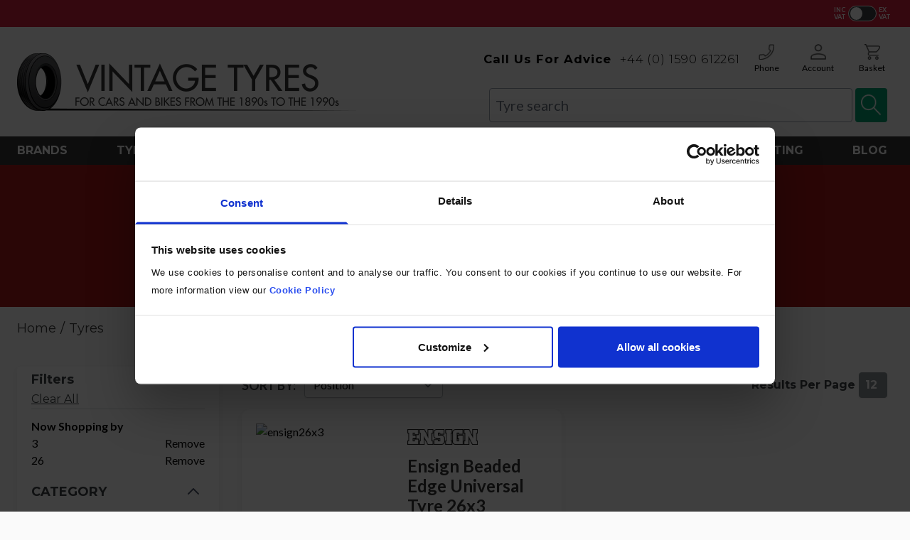

--- FILE ---
content_type: text/html; charset=UTF-8
request_url: https://www.vintagetyres.com/tyres/diameter_1/3_/width/26
body_size: 55652
content:
<!doctype html>
<html lang="en">
<head >
    <meta charset="utf-8"/>
<meta name="title" content="Classic Tyre Diameter: 3, Width: 26 |  Tyres | Vintage Tyres"/>
<meta name="description" content="Shop our full range of vintage tyres, with options for cars and bikes from 1890 to the 1990s. We stock an extensive selection including radial, cross ply, white wall, beaded edge tyres &amp; more so you can find the ideal fit for your classic vehicle. | Tyre Diameter: 3; Width: 26"/>
<meta name="keywords" content=", Tyre Diameter: 3; Width: 26"/>
<meta name="robots" content="NOINDEX, NOFOLLOW"/>
<meta name="viewport" content="width=device-width, initial-scale=1"/>
<title>Classic Tyre Diameter: 3, Width: 26 |  Tyres | Vintage Tyres</title>
<link  rel="stylesheet" type="text/css"  media="all" href="https://www.vintagetyres.com/static/version1765363278/frontend/Envisage/VintageTyres/en_GB/css/styles.css" />
<link  rel="stylesheet" type="text/css"  media="all" href="https://www.vintagetyres.com/static/version1765363278/frontend/Envisage/VintageTyres/en_GB/Amasty_Label/vendor/tooltipster/css/tooltipster.min.css" />
<link  rel="stylesheet" type="text/css"  defer="defer" href="https://www.vintagetyres.com/static/version1765363278/frontend/Envisage/VintageTyres/en_GB/Hyva_PayPalBraintree/css/apple-pay.css" />
<link  rel="stylesheet" type="text/css"  defer="defer" href="https://www.vintagetyres.com/static/version1765363278/frontend/Envisage/VintageTyres/en_GB/Hyva_PayPalBraintree/css/google-pay.css" />
<script  type="text/javascript"  defer="defer" src="//translate.google.com/translate_a/element.js?cb=googleTranslateElementInit"></script>
<link  rel="icon" type="image/x-icon" href="https://www.vintagetyres.com/media/favicon/stores/1/favicon-32x32.png" />
<link  rel="shortcut icon" type="image/x-icon" href="https://www.vintagetyres.com/media/favicon/stores/1/favicon-32x32.png" />
<link rel="preconnect" href="https://fonts.gstatic.com">
<link rel="preconnect" href="https://fonts.googleapis.com">
<link rel="preconnect" href="https://graph.instagram.com">
<link rel="preconnect" href="https://fonts.gstatic.com">
<link rel="preconnect" href="https://tawk.to">

<!--
<!--Start of Tawk.to Script-->
<script type="text/javascript">
document.addEventListener("DOMContentLoaded", function(){
var Tawk_API=Tawk_API||{}, Tawk_LoadStart=new Date();
(function(){
var s1=document.createElement("script"),s0=document.getElementsByTagName("script")[0];
s1.async=true;
s1.src='https://embed.tawk.to/5e1476c17e39ea1242a36e95/default';
s1.charset='UTF-8';
s1.setAttribute('crossorigin','*');
s0.parentNode.insertBefore(s1,s0);
})();
});
</script>
<!--End of Tawk.to Script-->

<!-- Google Tag Manager -->
<script>(function(w,d,s,l,i){w[l]=w[l]||[];w[l].push({'gtm.start':
new Date().getTime(),event:'gtm.js'});var f=d.getElementsByTagName(s)[0],
j=d.createElement(s),dl=l!='dataLayer'?'&l='+l:'';j.async=true;j.src=
'https://www.googletagmanager.com/gtm.js?id='+i+dl;f.parentNode.insertBefore(j,f);
})(window,document,'script','dataLayer','GTM-KFLTGK7');</script>
<!-- End Google Tag Manager -->

<!-- Google Tag Manager (noscript) -->
<noscript><iframe src="https://www.googletagmanager.com/ns.html?id=GTM-KFLTGK7"
height="0" width="0" style="display:none;visibility:hidden"></iframe></noscript>
<!-- End Google Tag Manager (noscript) -->
<meta name="google-site-verification" content="nrKldKjpzUtafLVwf6-7fx97BHwt3UuaE2GVWEou_NI" />

<style>
@-moz-document url-prefix() {
.cms-index-index.page-layout-2columns-right .columns .main {
  grid-column: unset;
}
}
#google_translate_element select option {
 color:black!important;
}
#eyebrow .currency {
    display: none;
}
.page-products .page-wrapper div#category-view-container {
    min-height:200px;
}
.page-products.make-model-landing .cat-text-container .category-description {
  overflow-x:hidden;
}
.brand-brand-index .top-container:before {
    content: '';
    min-height: 200px;
    display: block;
    background: url('https://vintagetyres.com/media/brands-banner.png') no-repeat;
    background-size: 100% 200px;
}
.page-products.make-model-landing .page-wrapper .category-image img {
    margin-top: 20px;
}
@media(max-width:768px) {
.page-products.page-with-filter .cat-text-container {
    padding: 0;
}
div#google_translate_element {
    margin-right: 20px;
}
}
.old-price {
    display: none;
}
body.catalog-product-view .paypal.checkout.paypal-logo input[type="image"] {width: 50%;}
body.catalog-product-view .paypal.checkout.paypal-logo { width: 80%;text-align:center;}
.page-wrapper .home-category.drinks-coolers { background: url('/media/catalog/category/Drinks_Coolers_button.png') no-repeat; background-position: bottom; background-size: contain; position: relative; }
.page-wrapper .home-category.drinks-coolers a { height: 100%; width: 100%; }
.page-wrapper .home-category.drinks-coolers:hover { cursor: pointer; }
.page-wrapper .home-category.drinks-coolers .category-title-container { left: 0; }

</style>                    <script>
        window.getWpGA4Cookie = function(name) {
            match = document.cookie.match(new RegExp(name + '=([^;]+)'));
            if (match) return decodeURIComponent(match[1].replace(/\+/g, ' ')) ;
        };

        window.dataLayer = window.dataLayer || [];
                var dl4Objects = [{"pageName":"Classic Tyre Diameter: 3, Width: 26 |  Tyres | Vintage Tyres","pageType":"category"},{"ecommerce":{"items":[{"item_name":"Ensign Beaded Edge Universal Tyre 26x3 (700x80)","affiliation":"Main Website - Main Website Store - GB Store","item_id":"341","price":136,"item_category":"Tyres","item_list_name":"Tyres","item_list_id":"3","index":1}],"item_list_id":"3","item_list_name":"Tyres"},"event":"view_item_list"}];
        for (var i in dl4Objects) {
            window.dataLayer.push({ecommerce: null});
            window.dataLayer.push(dl4Objects[i]);
        }
                var wpGA4Cookies = ['wp_ga4_user_id','wp_ga4_customerGroup'];
        wpGA4Cookies.map(function(cookieName) {
            var cookieValue = window.getWpGA4Cookie(cookieName);
            if (cookieValue) {
                var dl4Object = {};
                dl4Object[cookieName.replace('wp_ga4_', '')] = cookieValue;
                window.dataLayer.push(dl4Object);
            }
        });
    </script>

    <!-- TrustBox script -->
<script type="text/javascript" src="//widget.trustpilot.com/bootstrap/v5/tp.widget.bootstrap.min.js" async></script>
<!-- End TrustBox script --><script>
    var BASE_URL = 'https://www.vintagetyres.com/';
    var THEME_PATH = 'https://www.vintagetyres.com/static/version1765363278/frontend/Envisage/VintageTyres/en_GB';
    var COOKIE_CONFIG = {
        "expires": null,
        "path": "\u002F",
        "domain": ".www.vintagetyres.com",
        "secure": true,
        "lifetime": "3600",
        "cookie_restriction_enabled": false    };
    var CURRENT_STORE_CODE = 'en';
    var CURRENT_WEBSITE_ID = '1';

    window.hyva = window.hyva || {}

    window.cookie_consent_groups = window.cookie_consent_groups || {}
    window.cookie_consent_groups['necessary'] = true;

    window.cookie_consent_config = window.cookie_consent_config || {};
    window.cookie_consent_config['necessary'] = [].concat(
        window.cookie_consent_config['necessary'] || [],
        [
            'user_allowed_save_cookie',
            'form_key',
            'mage-messages',
            'private_content_version',
            'mage-cache-sessid',
            'last_visited_store',
            'section_data_ids'
        ]
    );
</script>
<script>
    'use strict';
    (function( hyva, undefined ) {

        function lifetimeToExpires(options, defaults) {

            const lifetime = options.lifetime || defaults.lifetime;

            if (lifetime) {
                const date = new Date;
                date.setTime(date.getTime() + lifetime * 1000);
                return date;
            }

            return null;
        }

        function generateRandomString() {

            const allowedCharacters = '0123456789abcdefghijklmnopqrstuvwxyzABCDEFGHIJKLMNOPQRSTUVWXYZ',
                length = 16;

            let formKey = '',
                charactersLength = allowedCharacters.length;

            for (let i = 0; i < length; i++) {
                formKey += allowedCharacters[Math.round(Math.random() * (charactersLength - 1))]
            }

            return formKey;
        }

        const sessionCookieMarker = {noLifetime: true}

        const cookieTempStorage = {};

        const internalCookie = {
            get(name) {
                const v = document.cookie.match('(^|;) ?' + name + '=([^;]*)(;|$)');
                return v ? v[2] : null;
            },
            set(name, value, days, skipSetDomain) {
                let expires,
                    path,
                    domain,
                    secure,
                    samesite;

                const defaultCookieConfig = {
                    expires: null,
                    path: '/',
                    domain: null,
                    secure: false,
                    lifetime: null,
                    samesite: 'lax'
                };

                const cookieConfig = window.COOKIE_CONFIG || {};

                expires = days && days !== sessionCookieMarker
                    ? lifetimeToExpires({lifetime: 24 * 60 * 60 * days, expires: null}, defaultCookieConfig)
                    : lifetimeToExpires(window.COOKIE_CONFIG, defaultCookieConfig) || defaultCookieConfig.expires;

                path = cookieConfig.path || defaultCookieConfig.path;
                domain = !skipSetDomain && (cookieConfig.domain || defaultCookieConfig.domain);
                secure = cookieConfig.secure || defaultCookieConfig.secure;
                samesite = cookieConfig.samesite || defaultCookieConfig.samesite;

                document.cookie = name + "=" + encodeURIComponent(value) +
                    (expires && days !== sessionCookieMarker ? '; expires=' + expires.toGMTString() : '') +
                    (path ? '; path=' + path : '') +
                    (domain ? '; domain=' + domain : '') +
                    (secure ? '; secure' : '') +
                    (samesite ? '; samesite=' + samesite : 'lax');
            },
            isWebsiteAllowedToSaveCookie() {
                const allowedCookies = this.get('user_allowed_save_cookie');
                if (allowedCookies) {
                    const allowedWebsites = JSON.parse(unescape(allowedCookies));

                    return allowedWebsites[CURRENT_WEBSITE_ID] === 1;
                }
                return false;
            },
            getGroupByCookieName(name) {
                const cookieConsentConfig = window.cookie_consent_config || {};
                let group = null;
                for (let prop in cookieConsentConfig) {
                    if (!cookieConsentConfig.hasOwnProperty(prop)) continue;
                    if (cookieConsentConfig[prop].includes(name)) {
                        group = prop;
                        break;
                    }
                }
                return group;
            },
            isCookieAllowed(name) {
                const cookieGroup = this.getGroupByCookieName(name);
                return cookieGroup
                    ? window.cookie_consent_groups[cookieGroup]
                    : this.isWebsiteAllowedToSaveCookie();
            },
            saveTempStorageCookies() {
                for (const [name, data] of Object.entries(cookieTempStorage)) {
                    if (this.isCookieAllowed(name)) {
                        this.set(name, data['value'], data['days'], data['skipSetDomain']);
                        delete cookieTempStorage[name];
                    }
                }
            }
        };

        hyva.getCookie = (name) => {
            const cookieConfig = window.COOKIE_CONFIG || {};

            if (cookieConfig.cookie_restriction_enabled && ! internalCookie.isCookieAllowed(name)) {
                return cookieTempStorage[name] ? cookieTempStorage[name]['value'] : null;
            }

            return internalCookie.get(name);
        }

        hyva.setCookie = (name, value, days, skipSetDomain) => {
            const cookieConfig = window.COOKIE_CONFIG || {};

            if (cookieConfig.cookie_restriction_enabled && ! internalCookie.isCookieAllowed(name)) {
                cookieTempStorage[name] = {value, days, skipSetDomain};
                return;
            }
            return internalCookie.set(name, value, days, skipSetDomain);
        }


        hyva.setSessionCookie = (name, value, skipSetDomain) => {
            return hyva.setCookie(name, value, sessionCookieMarker, skipSetDomain)
        }

        hyva.getBrowserStorage = () => {
            const browserStorage = window.localStorage || window.sessionStorage;
            if (!browserStorage) {
                console.warn('Browser Storage is unavailable');
                return false;
            }
            try {
                browserStorage.setItem('storage_test', '1');
                browserStorage.removeItem('storage_test');
            } catch (error) {
                console.warn('Browser Storage is not accessible', error);
                return false;
            }
            return browserStorage;
        }

        hyva.postForm = (postParams) => {
            const form = document.createElement("form");

            let data = postParams.data;

            if (! postParams.skipUenc && ! data.uenc) {
                data.uenc = btoa(window.location.href);
            }
            form.method = "POST";
            form.action = postParams.action;

            Object.keys(postParams.data).map(key => {
                const field = document.createElement("input");
                field.type = 'hidden'
                field.value = postParams.data[key];
                field.name = key;
                form.appendChild(field);
            });

            const form_key = document.createElement("input");
            form_key.type = 'hidden';
            form_key.value = hyva.getFormKey();
            form_key.name="form_key";
            form.appendChild(form_key);

            document.body.appendChild(form);

            form.submit();
        }

        hyva.getFormKey = function () {
            let formKey = hyva.getCookie('form_key');

            if (!formKey) {
                formKey = generateRandomString();
                hyva.setCookie('form_key', formKey);
            }

            return formKey;
        }

        hyva.formatPrice = (value, showSign, options = {}) => {
            const groupSeparator = options.groupSeparator;
            const decimalSeparator = options.decimalSeparator
            delete options.groupSeparator;
            delete options.decimalSeparator;
            const formatter = new Intl.NumberFormat(
                'en\u002DGB',
                Object.assign({
                    style: 'currency',
                    currency: 'GBP',
                    signDisplay: showSign ? 'always' : 'auto'
                }, options)
            );
            return (typeof Intl.NumberFormat.prototype.formatToParts === 'function') ?
                formatter.formatToParts(value).map(({type, value}) => {
                    switch (type) {
                        case 'currency':
                            return '\u00A3' || value;
                        case 'minusSign':
                            return '- ';
                        case 'plusSign':
                            return '+ ';
                        case 'group':
                            return groupSeparator !== undefined ? groupSeparator : value;
                        case 'decimal':
                            return decimalSeparator !== undefined ? decimalSeparator : value;
                        default :
                            return value;
                    }
                }).reduce((string, part) => string + part) :
                formatter.format(value);
        }

        const formatStr = function (str, nStart) {
            const args = Array.from(arguments).slice(2);

            return str.replace(/(%+)([0-9]+)/g, (m, p, n) => {
                const idx = parseInt(n) - nStart;

                if (args[idx] === null || args[idx] === void 0) {
                    return m;
                }
                return p.length % 2
                    ? p.slice(0, -1).replace('%%', '%') + args[idx]
                    : p.replace('%%', '%') + n;
            })
        }

        hyva.str = function (string) {
            const args = Array.from(arguments);
            args.splice(1, 0, 1);

            return formatStr.apply(undefined, args);
        }

        hyva.strf = function () {
            const args = Array.from(arguments);
            args.splice(1, 0, 0);

            return formatStr.apply(undefined, args);
        }

        /**
         * Take a html string as `content` parameter and
         * extract an element from the DOM to replace in
         * the current page under the same selector,
         * defined by `targetSelector`
         */
        hyva.replaceDomElement = (targetSelector, content) => {
            // Parse the content and extract the DOM node using the `targetSelector`
            const parser = new DOMParser();
            const doc = parser.parseFromString(content, 'text/html');
            const contentNode = doc.querySelector(targetSelector);

            // Bail if content or target can't be found
            if (!contentNode || !document.querySelector(targetSelector)) {
                return;
            }

                        hyva.activateScripts(contentNode);
            
            // Replace the old DOM node with the new content
            document.querySelector(targetSelector).replaceWith(contentNode);

            // Reload customerSectionData and display cookie-messages if present
            window.dispatchEvent(new CustomEvent("reload-customer-section-data"));
            hyva.initMessages();
        }

        hyva.removeScripts = (contentNode) => {
            const scripts = contentNode.getElementsByTagName('script');
            for (let i = 0; i < scripts.length; i++) {
                scripts[i].parentNode.removeChild(scripts[i]);
            }
            const templates = contentNode.getElementsByTagName('template');
            for (let i = 0; i < templates.length; i++) {
                const container = document.createElement('div');
                container.innerHTML = templates[i].innerHTML;
                hyva.removeScripts(container);
                templates[i].innerHTML = container.innerHTML;
            }
        }

        hyva.activateScripts = (contentNode) => {
            // Create new array from HTMLCollection to avoid mutation of collection while manipulating the DOM.
            const scripts = Array.from(contentNode.getElementsByTagName('script'));

            // Iterate over all script tags to duplicate+inject each into the head
            for (const original of scripts) {
                const script = document.createElement('script');
                original.type && (script.type = original.type);
                script.innerHTML = original.innerHTML;

                // Remove the original (non-executing) script from the contentNode
                original.parentNode.removeChild(original)

                // Add script to head
                document.head.appendChild(script);
            }

            return contentNode;
        }

        const replace = {['+']: '-', ['/']: '_', ['=']: ','};
        hyva.getUenc = () => btoa(window.location.href).replace(/[+/=]/g, match => replace[match]);

        let currentTrap;

        const focusableElements = (rootElement) => {
            const selector = 'button, [href], input, select, textarea, details, [tabindex]:not([tabindex="-1"]';
            return Array.from(rootElement.querySelectorAll(selector))
                .filter(el => {
                    return el.style.display !== 'none'
                        && !el.disabled
                        && el.tabIndex !== -1
                        && (el.offsetWidth || el.offsetHeight || el.getClientRects().length)
                })
        }

        const focusTrap = (e) => {
            const isTabPressed = e.key === 'Tab' || e.keyCode === 9;
            if (!isTabPressed) return;

            const focusable = focusableElements(currentTrap)
            const firstFocusableElement = focusable[0]
            const lastFocusableElement = focusable[focusable.length - 1]

            e.shiftKey
                ? document.activeElement === firstFocusableElement && (lastFocusableElement.focus(), e.preventDefault())
                : document.activeElement === lastFocusableElement && (firstFocusableElement.focus(), e.preventDefault())
        };

        hyva.releaseFocus = (rootElement) => {
            if (currentTrap && (!rootElement || rootElement === currentTrap)) {
                currentTrap.removeEventListener('keydown', focusTrap)
                currentTrap = null
            }
        }
        hyva.trapFocus = (rootElement) => {
            if (!rootElement) return;
            hyva.releaseFocus()
            currentTrap = rootElement
            rootElement.addEventListener('keydown', focusTrap)
            const firstElement = focusableElements(rootElement)[0]
            firstElement && firstElement.focus()
        }

        hyva.safeParseNumber = (rawValue) => {
            const number = rawValue ? parseFloat(rawValue) : null;

            return Array.isArray(number) || isNaN(number) ? rawValue : number;
        }

        const toCamelCase = s => s.split('_').map(word => word.charAt(0).toUpperCase() + word.slice(1)).join('');
        hyva.createBooleanObject = (name, value = false, additionalMethods = {}) => {

            const camelCase = toCamelCase(name);
            const key = '__hyva_bool_' + name

            return new Proxy(Object.assign(
                additionalMethods,
                {
                    [key]: !!value,
                    [name]() {return !!this[key]},
                    ['!' + name]() {return !this[key]}, // @deprecated This does not work with non-CSP Alpine
                    ['not' + camelCase]() {return !this[key]},
                    ['toggle' + camelCase]() {this[key] = !this[key]},
                    [`set${camelCase}True`]() {this[key] = true},
                    [`set${camelCase}False`]() {this[key] = false},
                }
            ), {
                set(target, prop, value) {
                    return prop === name
                        ? (target[key] = !!value)
                        : Reflect.set(...arguments);
                }
            })
        }

                hyva.alpineInitialized = (fn) => window.addEventListener('alpine:initialized', fn, {once: true})
        window.addEventListener('alpine:init', () => Alpine.data('{}', () => ({})), {once: true});
                window.addEventListener('user-allowed-save-cookie', () => internalCookie.saveTempStorageCookies())

    }( window.hyva = window.hyva || {} ));
</script>
<script>
    if (!window.IntersectionObserver) {
        window.IntersectionObserver = function (callback) {
            this.observe = el => el && callback(this.takeRecords());
            this.takeRecords = () => [{isIntersecting: true, intersectionRatio: 1}];
            this.disconnect = () => {};
            this.unobserve = () => {};
        }
    }
</script>

<meta property="og:type" content="product.group"/>
<meta property="og:title" content="Classic&#x20;Tyre&#x20;Diameter&#x3A;&#x20;3,&#x20;Width&#x3A;&#x20;26&#x20;&#x7C;&#x20;&#x20;Tyres&#x20;&#x7C;&#x20;Vintage&#x20;Tyres"/>
<meta property="og:description" content="Shop&#x20;our&#x20;full&#x20;range&#x20;of&#x20;vintage&#x20;tyres,&#x20;with&#x20;options&#x20;for&#x20;cars&#x20;and&#x20;bikes&#x20;from&#x20;1890&#x20;to&#x20;the&#x20;1990s.&#x20;We&#x20;stock&#x20;an&#x20;extensive&#x20;selection&#x20;including&#x20;radial,&#x20;cross&#x20;ply,&#x20;white&#x20;wall,&#x20;beaded&#x20;edge&#x20;tyres&#x20;&amp;amp&#x3B;&#x20;more&#x20;so&#x20;you&#x20;can&#x20;find&#x20;the&#x20;ideal&#x20;fit&#x20;for&#x20;your&#x20;classic&#x20;vehicle."/>
<meta property="og:url" content="https://www.vintagetyres.com/tyres/diameter_1/3_/width/26"/>
<meta property="og:site_name" content="Vintage Tyres"/>
<meta property="og:image" content="https://www.vintagetyres.com/media/catalog/category/unnamed_17__1.png"/>
<meta property="og:image:width" content="2160"/>
<meta property="og:image:height" content="300"/>
<script type="application/ld+json">{"@context":"http:\/\/schema.org","@type":"WebSite","url":"https:\/\/www.vintagetyres.com\/","name":"Vintage Tyres"}</script><script type="application/ld+json">{"@context":"http:\/\/schema.org","@type":"BreadcrumbList","itemListElement":[{"@type":"ListItem","item":{"@id":"https:\/\/www.vintagetyres.com\/tyres\/diameter_1\/3_\/width\/26","name":"Tyres"},"position":1}]}</script>    <style>.mst-nav__horizontal-bar {display:none}.mst-nav__label .mst-nav__label-item._highlight a{color: #ff5501;}.navigation-horizontal .block-actions.filter-actions {display: none;} /* Display filters rules - begin */.sidebar .filter-options .filter-options-item[data-nav-position=horizontal] {display:none;}/* Display filters rules - end */</style>
</head>
<body id="html-body" class="page-with-filter page-products categorypath-tyres category-tyres mst-nav__theme-hyva-reset mst-nav__theme-hyva-default mst-nav__theme-envisage-vintagetyres catalog-category-view page-layout-2columns-left">
<input name="form_key" type="hidden" value="xkxpv52cBO3JQ5Bg" />
    <noscript>
        <section class="message global noscript border-b-2 border-blue-500 bg-blue-50 shadow-none m-0 px-0 rounded-none font-normal">
            <div class="container text-center">
                <p>
                    <strong>JavaScript seems to be disabled in your browser.</strong>
                    <span>
                        For the best experience on our site, be sure to turn on Javascript in your browser.                    </span>
                </p>
            </div>
        </section>
    </noscript>


<script>
    function initCartDrawer() {
        return {
            open: false,
            isLoading: false,
            cart: {},
			pmAddpopup: {},
            maxItemsToDisplay: 10,
            itemsCount: 0,
            totalCartAmount: 0,
            getData(data) {
                if (data.cart) {
                    this.cart = data.cart;
                    this.itemsCount = data.cart.items && data.cart.items.length || 0;
                    this.totalCartAmount = this.cart.summary_count;
                    this.setCartItems();
                }

				if(data.pixie_addpop) {
					this.pmAddpopup = data.pixie_addpop;
				}

                this.isLoading = false;
            },
            cartItems: [],
            getItemCountTitle() {
                return hyva.strf('(%0 of %1)', this.maxItemsToDisplay, this.itemsCount);
            },
			getLineTotal() {
				return '('+this.itemsCount+')';
			},

			getToSpend() {
				return this.pmAddpopup.to_spend;
			},

			getCrossSell() {
					return this.pmAddpopup.product_list.replaceAll("pixiescript", "script");
			},

			getSpecials() {
				return this.pmAddpopup.specials
			},

			getSummarySubtotal() {
				if(this.itemsCount > 1) {
					return 'Subtotal ('+this.itemsCount+')'
				}
				return 'Subtotal ('+this.itemsCount+')'
			},
            setCartItems() {
                this.cartItems = this.cart.items && this.cart.items.sort((a, b) => b.item_id - a.item_id) || [];

                if (this.maxItemsToDisplay > 0) {
                    this.cartItems = this.cartItems.slice(0, parseInt(this.maxItemsToDisplay, 10));
                }
            },
            deleteItemFromCart(itemId) {

                var cartDiscountElement = document.querySelector('.cart-discount');
                if (cartDiscountElement) {
                    cartDiscountElement.style.display = 'none';
                }

                this.isLoading = true;

                const formKey = hyva.getFormKey();
                const postUrl = BASE_URL + 'checkout/sidebar/removeItem/';

                fetch(postUrl, {
                    "headers": {
                        "content-type": "application/x-www-form-urlencoded; charset=UTF-8",
                    },
                    "body": "form_key=" + formKey + "&item_id=" + itemId,
                    "method": "POST",
                    "mode": "cors",
                    "credentials": "include"
                }).then(response => {
                    if (response.redirected) {
                        window.location.href = response.url;
                    } else if (response.ok) {
                        return response.json();
                    } else {
                        window.dispatchMessages && window.dispatchMessages([{
                            type: 'warning',
                            text: 'Could\u0020not\u0020remove\u0020item\u0020from\u0020quote.'
                        }]);
                        this.isLoading = false;
                    }
                }).then(result => {
                    window.dispatchMessages && window.dispatchMessages([{
                        type: result.success ? 'success' : 'error',
                        text: result.success
                            ? 'You\u0020removed\u0020the\u0020item.'
                            : result.error_message
                    }], result.success ? 5000 : 0)
                    window.dispatchEvent(new CustomEvent('reload-customer-section-data'));
					// Empty cross sell for reload
					document.querySelector("#pm-crosssell-block").innerHTML = "";
					loadPixieFeatures();

					if(this.itemsCount - 1 < 1) {
						// PIXIE EMPTY CART FIX
						toggleBodyclass();
						document.querySelector(".pixie-linecount").innerHTML = "0";
					}
                });
            },
			updateQty(itemId,event) {

                var cartDiscountElement = document.querySelector('.cart-discount');
                if (cartDiscountElement) {
                    cartDiscountElement.style.display = 'none';
                }

				var qty = event.target.value;
				if(qty == 0) {
					return this.deleteItemFromCart(itemId);
				}
				this.isLoading = true;

                const formKey = hyva.getFormKey();
                const postUrl = BASE_URL + 'checkout/sidebar/updateItemQty/';

                fetch(postUrl, {
                    "headers": {
                        "content-type": "application/x-www-form-urlencoded; charset=UTF-8",
                    },
                    "body": "form_key=" + formKey + "&item_id=" + itemId + "&item_qty="+qty,
                    "method": "POST",
                    "mode": "cors",
                    "credentials": "include"
                }).then(response => {
                    if (response.redirected) {
                        window.location.href = response.url;
                    } else if (response.ok) {
                        return response.json();
                    } else {
                        window.dispatchMessages && window.dispatchMessages([{
                            type: 'warning',
                            text: 'Could\u0020not\u0020update\u0020item\u0020from\u0020quote.'
                        }]);
                        this.isLoading = false;
                    }
                }).then(result => {
                    window.dispatchMessages && window.dispatchMessages([{
                        type: result.success ? 'success' : 'error',
                        text: result.success
                            ? 'You\u0020updated\u0020the\u0020item.'
                            : result.error_message
                    }], result.success ? 5000 : 0)
                    window.dispatchEvent(new CustomEvent('reload-customer-section-data'));
					// Empty cross sell for reload
					document.querySelector("#pm-crosssell-block").innerHTML = "";
					loadPixieFeatures();
                });
            }
        }
    }


	// QTY SELECTORS
	function reduceItemQty(event) {

		var relinput = event.currentTarget.parentNode.querySelector(".flex .sidebar-qty");
		var qty   = parseInt(relinput.value) - 1;
		relinput.value = qty;

		var updateEvent = new Event('change');
  		relinput.dispatchEvent(updateEvent);


	}

	function increaseItemQty(event) {

		var relinput = event.currentTarget.parentNode.querySelector(".flex .sidebar-qty");
		var qty   = parseInt(relinput.value) + 1;
		relinput.value = qty;

		var updateEvent = new Event('change');
  		relinput.dispatchEvent(updateEvent);

	}

	// SPLIDES

	window.addEventListener('toggle-cart', function(event){

		document.querySelector("body").classList.add("pixie-cartdrawer-in");
		loadPixieFeatures();
	});

	function toggleBodyclass() {
		document.querySelector("body").classList.remove("pixie-cartdrawer-in");

	}


	function loadPixieFeatures() {

		loadSplide();
		loadCrossSell();

	}

	function loadSplide() {

					const styleSheetHref = 'https\u003A\u002F\u002Fwww.vintagetyres.com\u002Fstatic\u002Fversion1765363278\u002Ffrontend\u002FEnvisage\u002FVintageTyres\u002Fen_GB\u002FPixieMedia_Hyva\u002Fcss\u002Fsplide4.min.css'

			if (typeof window.SplideCSS === 'undefined') {
				const style = document.createElement("link");
				style.rel = "stylesheet";
				style.type = "text/css";
				style.href = styleSheetHref;

				const insertAt = document.getElementsByTagName('link')[0];
				if (insertAt) { // prevent conflicts by loading before other CSS
					insertAt.parentNode.insertBefore(style, insertAt);
				} else {
					document.head.appendChild(style);
				}
				window.SplideCSS = 'loaded';
			}

		if (typeof window.Splide === 'function') {
			//initSplide();
		} else {
						const scriptSource = 'https\u003A\u002F\u002Fwww.vintagetyres.com\u002Fstatic\u002Fversion1765363278\u002Ffrontend\u002FEnvisage\u002FVintageTyres\u002Fen_GB\u002FPixieMedia_Hyva\u002Fjs\u002Fsplide4.min.js';

			const pendingLoadScript = Array.from(document.scripts).find(script => script.src === scriptSource);

			if (pendingLoadScript){ // Splide is already being loaded
				//pendingLoadScript.addEventListener('load', () => initSplide());
				return;
			}

			const script = document.createElement('script')
			script.src = scriptSource;
			script.async = true;

			//script.addEventListener('load', () => initSplide());
			document.head.append(script);
		}
	}


	function loadCrossSell() {

		// Basket product specials

		var crosssellPopup = document.querySelector("#pm-crosssell-block .block-products-list");
		var spolite = 1; // On first load the inner element is a document-fragment which is not detectable
		var existOuterSp = setInterval(function() {
		if(typeof crosssellPopup !== undefined && crosssellPopup !== null || spolite > 20) {

			console.log("loading cross sell");
			clearInterval(existOuterSp);

			var existConditionSp = setInterval(function() {
				var spWrap = document.querySelector('.splide.splider_shorty_crosssell_carousel');
				   if (spWrap !== undefined && spWrap !== null) {
				   	   clearInterval(existConditionSp);
					   initSplideCrossSell();
				}
			  }, 100);


		}
		spolite++;
		}, 100);


	}

	function initSplideCrossSell() {



			const element = document.querySelector('#pm-crosssell-block [data-splide-id="pm-ident-shorty_crosssell_carousel"]');

				if(!element.classList.contains("is-active")) {
					new Splide('.splide.splider_shorty_crosssell_carousel', {

						type: 'slide',
						rewind: true,
						perPage: 1.33,
						perMove: 1,
						gap: '20px',
						autoplay: false,
						updateOnMove: true,
						arrows: 'slider',

						breakpoints: {
							550: { perPage: 1, perMove: 1 },
							767: { perPage: 1.33, perMode: 1 },
							1024: { perPage: 1, perMove: 1 }

						},

						classes: {
							pagination: 'splide__pagination bottom-auto top-full mt-2',
							page      : 'splide__pagination__page shadow',
						}
					}).mount();

					// Reinit ajax cart
					window.setAjaxCart();
				}


	}



</script>
<section id="cart-drawer"
         x-data="initCartDrawer()"
         @private-content-loaded.window="getData($event.detail.data)"
         @toggle-cart.window="open=true"
         @keydown.window.escape="open=false"
>
    <template x-if="cart && cart.summary_count">
        <div role="dialog"
             aria-labelledby="cart-drawer-title"
             aria-modal="true"
                          class="fixed inset-y-0 right-0 z-30 flex max-w-full">
            <div class="backdrop"
                 x-show="open"
                 x-transition:enter="ease-in-out duration-500"
                 x-transition:enter-start="opacity-0"
                 x-transition:enter-end="opacity-100"
                 x-transition:leave="ease-in-out duration-500"
                 x-transition:leave-start="opacity-100"
                 x-transition:leave-end="opacity-0"
                                  aria-label="Close panel" style="background:rgba(0,0,0,.5)"></div>
            <div class="relative w-screen max-w-md shadow-2xl pixie-slide-in-sizer"
                 x-show="open"
                 x-transition:enter="transform transition ease-in-out duration-500 sm:duration-700"
                 x-transition:enter-start="translate-x-full"
                 x-transition:enter-end="translate-x-0"
                 x-transition:leave="transform transition ease-in-out duration-500 sm:duration-700"
                 x-transition:leave-start="translate-x-0"
                 x-transition:leave-end="translate-x-full"
            >

                <div class="flex flex-col h-full bg-white shadow-xl">
                    
                    <header class="p-5 py-8 bg-pgreen relative">
                        <span id="cart-drawer-title" class="text-lg title text-white flex items-center">
                            <span class="text-white text-md text-xl md:text-2xl font-semibold uppercase flex items-center">YOUR BASKET <b class="font-normal ml-2" x-html="getLineTotal()"></b>
                            </span>


						<div
                    x-show="open"
                    x-transition:enter="ease-in-out duration-500"
                    x-transition:enter-start="opacity-0"
                    x-transition:enter-end="opacity-100"
                    x-transition:leave="ease-in-out duration-500"
                    x-transition:leave-start="opacity-100"
                    x-transition:leave-end="opacity-0" class="absolute" style="top:50%; right:20px; transform: translate(0,-50%);">
                    <button @click="open=false" aria-label="Close panel" id="cart-drawer-close" onclick="toggleBodyclass()"
                            class="w-6 h-6 transition duration-150 ease-in-out hover:text-black float-left">
                        <img src="https://www.vintagetyres.com/static/version1765363278/frontend/Envisage/VintageTyres/en_GB/images/assets/slidein-activefilter-remove.svg" loading="lazy" style="filter:invert(1);" class="w-6 h-6" height="22" width="22" alt="Close basket" />
                    </button>
                </div>
                    </header>




                    
                    <div class="relative overflow-y-auto overflow-x-hidden bg-white border-container" id="pm-cart-popup-wrapper" style="padding-bottom:30px;">

						<div id="pm-extra-block" x-html="getToSpend()" class="clear-slider" style="box-sizing:border-box;"></div>
                        <template x-for="item in cartItems">
                            <div class="flex items-start p-4 border-b border-pbordergreylight space-x-4 transition duration-150 ease-in-out pm-cart-popup-item">
                                <a :href="item.product_url" class="w-1/4">
                                    <img
                                        :src="item.product_image.src"
                                        :width="item.product_image.width"
                                        :height="item.product_image.height"
                                        loading="lazy"
                                    />
                                </a>
                                <div class="w-3/4 space-y-2">

									<div class="flex justify-between" style="margin-bottom: 0px;">
                                    <div class="font-semibold">
                                        <span class="text-sm">
                                            <span x-html="item.product_name"></span>
                                        </span>
                                    </div>

									<div class="">

											<button class="inline-flex w-6 h-6" style="margin-top: 2px;"
													@click="deleteItemFromCart(item.item_id)"
											>
												<?xml version="1.0" encoding="UTF-8"?><svg id="Layer_2" xmlns="http://www.w3.org/2000/svg" viewBox="0 0 28.61 28.61"><defs><style>.cls-bin-1,.cls-bin-2{fill:none;}.cls-bin-2{stroke:#000;stroke-miterlimit:10;stroke-width:1.5px;}</style></defs><g id="Layer_15"><path class="cls-bin-2" d="m21.08,8.34v13.27c0,.85-.69,1.54-1.55,1.54h-10.46c-.85,0-1.55-.69-1.55-1.54v-13.27"/><line class="cls-bin-2" x1="5.65" y1="8.34" x2="22.96" y2="8.34"/><path class="cls-bin-2" d="m11.52,8.34v-2.1c0-.42.35-.77.77-.77h4.02c.43,0,.77.34.77.77v2.1"/><line class="cls-bin-2" x1="12.12" y1="13" x2="12.12" y2="18.49"/><line class="cls-bin-2" x1="16.5" y1="13" x2="16.5" y2="18.49"/><rect class="cls-bin-1" width="28.61" height="28.61"/></g></svg>											</button>
										</div>
									</div>

									<span class="text-xs grey" x-text="'Product code: '+item.product_sku"></span>
									<div :class="'w-full hasotr-'+item.pixie_otr" style="margin: 5px 0 0;">
                                    <template x-for="option in item.options">
                                        <div class="grey  text-xs">
                                            <span class="font-normal" x-text="option.label + ':'"></span>
                                            <span class="text-secondary" x-html="option.value"></span>
                                        </div>
                                    </template>
									</div>
									<div class="grey  text-xs" x-show="item.pixie_otr">
                                            <span class="font-normal" x-text="'Custom Length:'"></span>
                                            <span class="text-secondary" x-html="item.qty"></span>
                                        </div>





									<div class="sm:flex block justify-between items-center" style="margin-top: 20px;">

									<!-- PM QTY UPDATE -->
									<div class="cartshelf-qty-wrapper">
									<div class=" flex items-center bg-whitepm-qty-selector" x-show="!item.pixie_otr" >
										<div style="width:35px; min-width:35px; height:35px" class="pm-qty-down p-2 flex items-center cursor-pointer border border-black rounded-md" onclick="reduceItemQty(event)"><?xml version="1.0" encoding="UTF-8"?><svg id="Layer_2" xmlns="http://www.w3.org/2000/svg" viewBox="0 0 22.39 22.39"><defs><style>.cls-qty-minus-1,.cls-qty-minus-2{fill:none;}.cls-qty-minus-2{stroke:#000;stroke-miterlimit:10;stroke-width:1.5px;}</style></defs><g id="Layer_15"><line class="cls-qty-minus-2" x1="2.41" y1="11.2" x2="19.98" y2="11.2"/><rect class="cls-qty-minus-1" width="22.39" height="22.39"/></g></svg></div>
										<div style=" height:35px; margin:0 5px" class="flex items-center pm-qty-input ">
										<input type="input" :name="item.item_id"
											    x-model="item.qty"
											   :value="item.qty"
											   x-on:change.debounce="updateQty(item.item_id,$event)"
											   class="sidebar-qty border border-pbordergreylight rounded-md" style="width: 60px; height:35px; font-size: 14px; text-align:center;"/>
										</div>
										<div style="width:35px; min-width:35px; height:35px" class="pm-qty-up p-2 flex items-center cursor-pointer border border-black rounded-md" onclick="increaseItemQty(event)"><?xml version="1.0" encoding="UTF-8"?><svg id="Layer_2" xmlns="http://www.w3.org/2000/svg" viewBox="0 0 22.39 22.39"><defs><style>.cls-qty-plus-1,.cls-qty-plus-2{fill:none;}.cls-qty-plus-2{stroke:#000;stroke-miterlimit:10;stroke-width:1.5px;}</style></defs><g id="Layer_15"><line class="cls-qty-plus-2" x1="2.41" y1="11.2" x2="19.98" y2="11.2"/><line class="cls-qty-plus-2" x1="11.2" y1="2.41" x2="11.2" y2="19.98"/><rect class="cls-qty-plus-1" width="22.39" height="22.39"/></g></svg></div>
									</div></div>
										<div class="pm-cartshelf-price sm:text-right text-left sm:mt-0 mt-4">
											<!--<span x-html="item.product_price"></span>-->
											<span x-html="item.pixie_linetotal"></span>
										</div>
								    </div>


								</div>
                            </div>
                        </template>

						<div id="pm-crosssell-block" x-html="getCrossSell()" class="clear-slider" style="box-sizing:border-box;"></div>
                    </div>



                    


                    

				<div class="relative grid p-4 bg-white text-sm" style="box-shadow:0px 3px 10px -2px #000; position:sticky; width:100%; top:100vh; left:0; z-index:9;">

                        <div id="cartsubtotalsblk" class="w-full font-semibold transition duration-150 ease-in-out flex items-center justify-between mb-2">
							<span x-text="getSummarySubtotal()"></span> 
						    <b>
						        <span class="price-excluding-tax" x-html="cart.subtotal_excl_tax"></span>
						        <span class="price-including-tax" x-html="cart.subtotal_incl_tax"></span>
						    </b>
                        </div>
                        
                        <div class="w-full  space-x-4 transition duration-150 ease-in-out font-sm text-center">


							<a href="/checkout/cart/" class="button whitebutton blackhover mb-2 flex item-center justify-center" style="font-size:14px; height:50px; border-radius: 3px; padding:16px; margin: 10px 0; border-color:#000; width:100%; font-weight:bold; display:flex; align-items:center; justify-content: center; ">VIEW / EDIT BASKET <span x-html="getLineTotal()"></span></a>
                            <a href="https://www.vintagetyres.com/checkout/"
                               id="pm-to-checkout" class="inline-flex button greenbutton w-full text-center flex items-center mb-4" style="font-size:14px; padding:16px; height:50px; border-radius: 3px; margin: 10px 0; display:flex; align-items:center; justify-content: center; ">
                                <?xml version="1.0" encoding="UTF-8"?><svg id="Layer_2" xmlns="http://www.w3.org/2000/svg" viewBox="0 0 25.27 25.27"><defs><style>.cls-product-cta-basket-white-1,.cls-product-cta-basket-white-2{fill:none;}.cls-product-cta-basket-white-3{fill:#fff;}.cls-product-cta-basket-white-2{stroke:#fff;stroke-linecap:round;stroke-linejoin:round;stroke-width:1.5px;}</style></defs><g id="Layer_15"><path class="cls-product-cta-basket-white-2" d="m19.29,21.78H5.98c-.93,0-1.65-.85-1.54-1.83l1.27-11.76c.04-.41.38-.73.77-.73h12.3c.39,0,.73.31.77.73l1.27,11.76c.11.97-.61,1.83-1.54,1.83Z"/><path class="cls-product-cta-basket-white-2" d="m8.96,11.92v-4.76c0-2.03,1.64-3.67,3.67-3.67h0c2.03,0,3.67,1.64,3.67,3.67v4.76"/><path class="cls-product-cta-basket-white-3" d="m10.26,11.92c0,.72-.58,1.3-1.3,1.3s-1.3-.58-1.3-1.3.58-1.3,1.3-1.3,1.3.58,1.3,1.3Z"/><path class="cls-product-cta-basket-white-3" d="m15.01,11.92c0,.72.58,1.3,1.3,1.3s1.3-.58,1.3-1.3-.58-1.3-1.3-1.3-1.3.58-1.3,1.3Z"/><rect class="cls-product-cta-basket-white-1" width="25.27" height="25.27"/></g></svg> CHECKOUT SECURELY                            </a>

                            
                            <span @click="open=false" aria-label="Close panel" onclick="toggleBodyclass()"
                               class="underline font-semibold " style="text-align: left; float:left; margin: 10px 0 5px 0;">
                                Continue shopping                            </a>
                        </div>

                    </div>
				</div>
            </div>
            <div
    class="z-50 fixed inset-0 grid place-items-center bg-white/70 text-slate-800"
    x-cloak
    x-show="isLoading"
    x-transition.opacity.duration.200ms
>
    <div class="flex gap-10 items-center p-4">
        <svg xmlns="http://www.w3.org/2000/svg" viewBox="0 0 57 57" width="57" height="57" fill="none" stroke="currentColor" stroke-width="2" aria-hidden="true">
    <style>
        @keyframes spinner-ball-triangle1 {
            0% { transform: translate(0%, 0%); }
            33% { transform: translate(38%, -79%); }
            66% { transform: translate(77%, 0%); }
            100% { transform: translate(0%, 0%); }
        }

        @keyframes spinner-ball-triangle2 {
            0% { transform: translate(0%, 0%); }
            33% { transform: translate(38%, 79%); }
            66% { transform: translate(-38%, 79%); }
            100% { transform: translate(0%, 0%); }
        }

        @keyframes spinner-ball-triangle3 {
            0% { transform: translate(0%, 0%); }
            33% { transform: translate(-77%, 0%); }
            66% { transform: translate(-38%, -79%); }
            100% { transform: translate(0%, 0%); }
        }
    </style>
    <circle cx="5" cy="50" r="5" style="animation: spinner-ball-triangle1 2.2s linear infinite"/>
    <circle cx="27" cy="5" r="5" style="animation: spinner-ball-triangle2 2.2s linear infinite"/>
    <circle cx="49" cy="50" r="5" style="animation: spinner-ball-triangle3 2.2s linear infinite"/>
</svg>
        <span class="text-xl select-none">
            Loading...        </span>
    </div>
</div>
        </div>
    </template>
</section>
<style>#pm-to-checkout.button svg { width:23px; height:23px; margin-right:3px; } #pm-cart-popup-wrapper .pm-cart-popup-item:first-of-type { border-top:0;  } body .button.whitebutton.blackhover:hover { background:#000 !important; </style>
<script>
    document.body.addEventListener('touchstart', () => {}, {passive: true})
</script>

<script src="https://www.vintagetyres.com/static/version1765363278/frontend/Envisage/VintageTyres/en_GB/Amasty_ProductLabelsHyva/js/am-label.js"
        type="module"></script>
<script>
    window.addEventListener('Amasty.Label.loaded', function () {
        window.Amasty.Label.initialize({
            'label_reload': 'https\u003A\u002F\u002Fwww.vintagetyres.com\u002Famasty_label\u002Fajax\u002Flabel\u002F'
        });
    });
</script>
<div class="page-wrapper"><header class="page-header"><a class="action skip sr-only focus:not-sr-only focus:absolute focus:z-40 focus:bg-white
   contentarea"
   href="#contentarea">
    <span>
        Skip to Content    </span>
</a>


<script>

    // listen to add to cart success
    document.addEventListener('DOMContentLoaded', function() {
        function checkForSuccessMessage() {
            const successMessage = document.querySelector('div.message.success');
            if (successMessage && successMessage.innerHTML.includes('shopping cart')) {
                clearInterval(checkInterval);
                window.dispatchEvent(new CustomEvent('toggle-cart'));
            }
        }
        var checkInterval = setInterval(checkForSuccessMessage, 1000);
    });

    function initHeader () {
        return {
            searchOpen: false,
            cart: {},
            getData(data) {
                if (data.cart) { this.cart = data.cart }
            }
        }
    }
</script>
<div id="eyebrow" class="pt-2 pb-2 relative z-30 w-full bg-container-darker text-right text-white text-sm">
    <div class="max-w-full xl:container flex flex-wrap w-full px-3 md:justify-end md:px-6 mx-auto mt-0 font-bold">
        <div class="md:hidden mobile-logo inline-flex w-1/3 lg:w-60 lg:mt-4 lg:mt-0 items-center">
            <a href="/">
                <img src="https://www.vintagetyres.com/static/version1765363278/frontend/Envisage/VintageTyres/en_GB/images/mobile-logo.png" width="175px" alt="Vintage Tyres" />
            </a>
        </div>
        <div class="inline-block lg:px-5 language flex items-center ml-auto">
    <!-- Code provided by Google -->
    <div id="google_translate_element"></div>
    <script type="text/javascript">
      function googleTranslateElementInit() {
        new google.translate.TranslateElement({pageLanguage: 'en', includedLanguages: 'en,fr,de,it,es'}, 'google_translate_element'); //remove the layout
      }
    </script>
    <style>
        select.goog-te-combo {
            background: transparent;
            border: 0;
            padding: 0;
            margin: 0;
        }
        .skiptranslate.goog-te-gadget span {
            display: none;
        }
        .skiptranslate.goog-te-gadget {
            font-size: 0;
            height: 18px;
        }
        .goog-te-gadget .goog-te-combo {
            margin: 0;
            color: white;
            font-family: 'Lato';
            font-weight: 600;
            line-height: 21px;
        }
    </style>
</div>
        <div class="inline-block px-5 pl-1 lg:px-5 currency flex items-center">            <div x-data="{ open: false }"
         class=""
    >
        <div class="title-font text-white hidden font-bold text-sm lg:inline-block">
            Currency        </div>
        <div class="relative inline-block text-left">
            <div>
                <button @click.prevent="open = !open"
                        @click.away="open = false"
                        @keydown.window.escape="open=false"
                        type="button"
                        class="inline-flex justify-center w-full border-0 bg-white rounded text-black font-black ml-2 pl-1.5 pr-1.5"
                        aria-haspopup="true"
                        aria-expanded="true"
                >
                    £                </button>
            </div>
            <nav x-cloak=""
                 x-show="open"
                 class="absolute right-0 top-full z-20 w-56 py-2 mt-1 overflow-auto origin-top-left rounded-sm shadow-lg sm:w-48 lg:mt-3 bg-container-lighter" id="options-menu">
                <div class="my-1" role="menu" aria-orientation="vertical" aria-labelledby="options-menu">
                                                                                                                    <a
                               class="block px-4 py-2 lg:px-5 lg:py-2 hover:bg-gray-100"
                               href="#"
                               @click.prevent='hyva.postForm({"action":"https:\/\/www.vintagetyres.com\/directory\/currency\/switch\/","data":{"currency":"EUR","uenc":"aHR0cHM6Ly93d3cudmludGFnZXR5cmVzLmNvbS90eXJlcy9kaWFtZXRlcl8xLzNfL3dpZHRoLzI2"}})'
                            >
                                EUR                            </a>
                                                            </div>
            </nav>
        </div>
    </div>
</div>
        <div x-data="vat($el)" x-init="checkVat()" class="inline-flex lg:pl-3 toggle align-center items-center pr-0 md:m-0">
            <label id="toggleSwitch" class="switch">
              <input name="vatselector" class="vat__input" type="checkbox" x-on:click="setVat($el)">
              <span class="slider round"></span>
            </label>
        </div>
                
        <script defer="">
            function vat(el) {
                return {
                    check: el.querySelector('.vat__input'),
                    body: document.querySelector('body'),
                    IncVat: localStorage.getItem("incVat"),
                    slider: el.querySelector('.slider'),
                    checkVat() {
                        
                        // PIXIE had to rewrite this
                        if (this.IncVat === 'true') {
                            // If checkbox is true proccess the VAT.
                            var getStyle = this.slider.removeAttribute('style');
                            this.check.checked = false;
                        } else if (this.IncVat === 'false') {
                            this.body.classList.add('ex_vat');
                            var getStyle = this.slider.removeAttribute('style');
                            this.check.checked = true;
                        } else if (this.IncVat === null) {
                            // Set to incVat by default
                            localStorage.setItem('incVat', 'true');
                            this.body.classList.remove('ex_vat');
                            var getStyle = this.slider.removeAttribute('style');
                            this.check.checked = false; 
                        }
                        // PIXIE had to rewrite this
                    },
                    setVat() {
                        this.processVat();

                        if (this.check.checked == false) {
                            this.IncVat = localStorage.setItem('incVat', 'true'); // Fix here to assign value using =
                        } else {
                            this.IncVat = localStorage.setItem('incVat', 'false'); // Fix here to assign value using =
                        }
                    },
                    processVat() {
                        const check = el.querySelector('.vat__input');
                        const body = document.querySelector('body');

                        if (check.checked == true) {
                            body.classList.add('ex_vat');
                            // showing the excluding Tax prices and hiding the including tax ones
                            var tierExcVats = document.getElementsByClassName('tierExcVat');
                            for (var i = 0; i < tierExcVats.length; i++) {
                                tierExcVats[i].style.display = "inline";
                            }

                            var tierIncVat = document.getElementsByClassName('tierIncVat');
                            for (var i = 0; i < tierIncVat.length; i++) {
                                tierIncVat[i].style.display = "none";
                            }
                        } else {
                            body.classList.remove('ex_vat');
                            // showing the including tax prices and hiding the excluding tax ones
                            var tierIncVat = document.getElementsByClassName('tierIncVat');
                            for (var i = 0; i < tierIncVat.length; i++) {
                                tierIncVat[i].style.display = "block";
                            }
                            var tierExcVats = document.getElementsByClassName('tierExcVat');
                            for (var i = 0; i < tierExcVats.length; i++) {
                                tierExcVats[i].style.display = "none";
                            }
                        }
                    }
                }
            }
        </script>
        
    </div>
</div>
<div id="header"
     class="relative z-20 w-full order-2 md:order-1"
     x-data="initHeader()"
     @private-content-loaded.window="getData(event.detail.data)"
>
    <div class="max-w-full xl:container hidden md:flex flex-wrap items-center justify-between w-full max-w-full px-6 lg:py-3 mx-auto mt-0" id="searchToggle">

        <a @click="showNav()"
               class="hidden sm:flex lg:hidden items-center justify-center cursor-pointer"
            <svg class="hidden w-16 h-16 p-4 fill-current"
                 :class="{ 'block': open }"
                 xmlns="http://www.w3.org/2000/svg" width="20" height="20"
                 viewBox="0 0 20 20">
                <path fill-rule="evenodd" clip-rule="evenodd"
                      d="M18.278 16.864a1 1 0 0 1-1.414 1.414l-4.829-4.828-4.828 4.828a1 1 0 0
                  1-1.414-1.414l4.828-4.829-4.828-4.828a1 1 0 0 1 1.414-1.414l4.829 4.828
                  4.828-4.828a1 1 0 1 1 1.414 1.414l-4.828 4.829 4.828 4.828z">
                </path>
            </svg>
            <svg class="block w-12 h-12 p-2.5 fill-current hamburger"
                 xmlns="http://www.w3.org/2000/svg" width="20" height="20"
                 viewBox="0 0 20 20">
                <path
                      d="M0 3h20v2H0V3zm0 6h20v2H0V9zm0 6h20v2H0v-2z">
                </path>
            </svg>
        </a>

        <!--Logo-->
        <div class="hidden md:inline-flex md:w-1/3 lg:w-1/2">
            <div class="order-1 sm:order-2 lg:order-1 w-full pb-2 sm:w-auto sm:pb-0">
    <a
        class="flex items-center justify-center text-xl font-medium tracking-wide text-gray-800
            no-underline hover:no-underline font-title"
        href="https://www.vintagetyres.com/"
        aria-label="Go&#x20;to&#x20;Home&#x20;page"
    >
        <img
            src="https://www.vintagetyres.com/media/logo/stores/1/logo_1.png"
            alt="Vintage&#x20;Tyres"
            width="500"            height="81"            loading="eager"
        />
            </a>
</div>
        </div>

        <!--Main Navigation-->
        <div class="flex flex-wrap w-full items-end order-3 justify-end max-w-xl md:inline-flex md:w-1/2 lg:w-1/2">

            <div class="flex w-full justify-end text-end pt-3 pb-3 hidden md:flex items-center">

                <p class="inline-flex flex-wrap sm:text-md lg:text-xl tracking-wider font-montserrat items-center">
                                        <strong style="font-size: smaller;">Call Us For Advice</strong> 
                    <a style="font-size: smaller;" class="lg:pl-3 text-black no-underline font-light tracking-wider" href="tel:441590612261">+44 (0) 1590 612261 </a>
                                    </p>

                <p class="text-sm ml-auto text-lato pl-3 pr-3 inline-flex flex-wrap">
                    <a href="tel:01590612261">
                        <img class="block mx-auto pb-1" src='https://www.vintagetyres.com/static/version1765363278/frontend/Envisage/VintageTyres/en_GB/images/contact.png' width="22px" height="22px" alt="" />
                        <span class="text-center block w-full text-xs">Phone</span>
                    </a>
                </p>

                <!--Customer Icon & Dropdown-->
                <p class="text-sm ml-auto text-lato pl-3 pr-3 inline-flex flex-wrap">
                    <a href="/customer/account">
                        <img class="block mx-auto pb-1" src='https://www.vintagetyres.com/static/version1765363278/frontend/Envisage/VintageTyres/en_GB/images/account.png' width="22px" height="22px" alt="" />
                        <span class="text-center block w-full text-xs">Account</span>
                    </a>
                </p>
                <!--Cart Icon-->
                <a id="menu-cart-icon"
                   @click.prevent.stop="cart.summary_count > 0 ? $dispatch('toggle-cart',{}) : null;"                   class="relative inline-flex flex-wrap no-underline hover:text-black pl-3"
                   href="https://www.vintagetyres.com/checkout/cart/index/"
                >
                    <img class="block mx-auto pb-1" src='https://www.vintagetyres.com/static/version1765363278/frontend/Envisage/VintageTyres/en_GB/images/basket.png' width="22px" height="22px" alt="" />

                    <span x-text="cart.summary_count"
                          class="absolute top-0 right-0 hidden h-5 px-2 py-1 -mt-5 -mr-4 text-xs font-semibold
                            leading-none text-center text-white uppercase transform -translate-x-5
                            translate-y-1/2 rounded-full bg-primary"
                          :class="{
                            'hidden': !cart.summary_count,
                            'block': cart.summary_count }"
                    ></span>
                    <span class="block mx-auto text-lato w-full text-center text-xs">Basket</span>
                </a>

            </div>

            <div class="hidden w-full justify-end text-end lg:flex">

                <!--Search-->
                <div class="w-full hidden md:flex mt-2 mb-2 align-center h-12 px-2"
                     id="search-content"
                >
                    
<div class="container p-0 lg:pr-1 text-black inline-block ml-auto flex-end justify-end" x-data="initMirasvitSearch()" @click.away="closeSearch">
    <form class="form minisearch h-full" id="search_mini_form" action="https://www.vintagetyres.com/catalogsearch/result/" method="get" autocomplete="off">
        <label class="hidden" for="search" data-role="minisearch-label">
            <span>Search</span>
        </label>
        <input id="search" x-ref="searchInput" type="search" name="q" value="" placeholder="Tyre&#x20;search" maxlength="128" class="w-full p-2 text-lg leading-normal transition appearance-none text-grey-800
                focus:outline-none focus:border-transparent lg:text-xl rounded border-gray-400
                h-full" x-on:keyup.debounce.300="doSearch($refs.searchInput.value)" x-on:click.debounce.150="openSearch" x-on:keydown.debounce.100="startSearch($refs.searchInput.value)" />
    </form>


    <div x-cloak x-show="isOpen" id="mirasvitSearchResults" class="border-solid border border-gray-400 w-full p-2 text-lg leading-normal 
    transition appearance-none text-grey-800 lg:text-xl relative bg-white rounded">
                <div class="flex flex-row justify-center items-center w-full h-full absolute select-none z-40"
     style="left: 50%;top: 50%;transform: translateX(-50%) translateY(-50%);background: rgba(255,255,255,0.7);"
     x-show="isLoading"
     x-transition:enter="ease-out duration-200"
     x-transition:enter-start="opacity-0"
     x-transition:enter-end="opacity-100"
     x-transition:leave="ease-in duration-200"
     x-transition:leave-start="opacity-100"
     x-transition:leave-end="opacity-0">
    <!-- By Sam Herbert (@sherb), for everyone. More @ http://goo.gl/7AJzbL -->
    <svg width="57" height="57" viewBox="0 0 57 57" xmlns="http://www.w3.org/2000/svg" stroke="#fff"
         class="stroke-current text-primary">
        <g fill="none" fill-rule="evenodd">
            <g transform="translate(1 1)" stroke-width="2">
                <circle cx="5" cy="50" r="5">
                    <animate attributeName="cy"
                             begin="0s" dur="2.2s"
                             values="50;5;50;50"
                             calcMode="linear"
                             repeatCount="indefinite"/>
                    <animate attributeName="cx"
                             begin="0s" dur="2.2s"
                             values="5;27;49;5"
                             calcMode="linear"
                             repeatCount="indefinite"/>
                </circle>
                <circle cx="27" cy="5" r="5">
                    <animate attributeName="cy"
                             begin="0s" dur="2.2s"
                             from="5" to="5"
                             values="5;50;50;5"
                             calcMode="linear"
                             repeatCount="indefinite"/>
                    <animate attributeName="cx"
                             begin="0s" dur="2.2s"
                             from="27" to="27"
                             values="27;49;5;27"
                             calcMode="linear"
                             repeatCount="indefinite"/>
                </circle>
                <circle cx="49" cy="50" r="5">
                    <animate attributeName="cy"
                             begin="0s" dur="2.2s"
                             values="50;50;5;50"
                             calcMode="linear"
                             repeatCount="indefinite"/>
                    <animate attributeName="cx"
                             from="49" to="49"
                             begin="0s" dur="2.2s"
                             values="49;5;27;49"
                             calcMode="linear"
                             repeatCount="indefinite"/>
                </circle>
            </g>
        </g>
    </svg>
    <div class="ml-10 text-primary text-xl">
        Loading...    </div>
</div>
        <template x-if="hotSearch">
            <div>
                <p class="text-lg leading-normal transition appearance-none text-grey-800 lg:text-xl">Recent Searches: </p>
                <div class="my-3 flex flex-wrap">
                                                                        <span x-on:click="hotSearchClickEvent" class="m-1 bg-gray-200 hover:bg-gray-300 rounded-full px-2 font-bold text-sm leading-loose cursor-pointer">Comp h</span>
                                                    <span x-on:click="hotSearchClickEvent" class="m-1 bg-gray-200 hover:bg-gray-300 rounded-full px-2 font-bold text-sm leading-loose cursor-pointer">Waymaster</span>
                                                    <span x-on:click="hotSearchClickEvent" class="m-1 bg-gray-200 hover:bg-gray-300 rounded-full px-2 font-bold text-sm leading-loose cursor-pointer">Ensign</span>
                                                    <span x-on:click="hotSearchClickEvent" class="m-1 bg-gray-200 hover:bg-gray-300 rounded-full px-2 font-bold text-sm leading-loose cursor-pointer">Camac</span>
                                                    <span x-on:click="hotSearchClickEvent" class="m-1 bg-gray-200 hover:bg-gray-300 rounded-full px-2 font-bold text-sm leading-loose cursor-pointer">Comp</span>
                                                            </div>
            </div>
        </template>
        <template x-if="searchResults">
            <div class="">
                                    <p class="text-lg leading-normal transition appearance-none text-grey-800 lg:text-xl">Products:                         <template x-if="searchItems != ''">
                            <span class="text-gray-500" x-html="searchItemsTotal  + ' Items'"></span>
                        </template>
                    </p>
                    <div class="container mx-auto grid xs:grid-cols-1 mb-6 sm:grid-cols-1 md:grid-cols-1 lg:grid-cols-1 p-2 md:pt-0 gap-4">
                        <template x-for="item in searchItems">
                            <div class="flex flex-wrap bg-white shadow-lg rounded-lg overflow-hidden w-full">
                                <a x-bind:href="`${item.url}`" class="w-full flex flex-wrap">
                                    <div class="inline-flex w-1/5">
                                        <img x-bind:src="`${item.imageUrl}`" class="mx-auto" />
                                    </div>
                                    <div class="inline-flex p-4 py-2 w-2/3 flex-wrap">
                                        <h4 class="text-gray-900 font-bold text-base lg:text-lg" x-html="item.name"></h4>
                                        <p class="text-gray-600 text-xs truncate mb-1" x-html="item.description"></p>
                                        <div class="flex item-center justify-between lg:flex-col xl:flex-row">
                                            <span class="text-gray-700 font-medium text-base" x-html="item.price"></span>
                                        </div>
                                    </div>
                                </a>
                            </div>
                        </template>
                        <template x-if="searchItems == ''">
                            <p>No results found.</p>
                        </template>
                    </div>
                                                        <div class="py-4 px-6 w-full order-2 col-span-12">
                    <hr class="">
                    <div class="flex items-center justify-center">
                        <a x-bind:href="numberResultsUrl">
                            <p class="text-gray-900 transition duration-300 hover:text-gray-500 font-bold text-base lg:text-lg mt-4" x-html="numberResults"></p>
                        </a>
                    </div>
                </div>
            </div>
        </template>
        <template x-if="noResults">
            <div>
                <p class="text-lg leading-normal transition appearance-none text-grey-800 lg:text-xl" x-html="noResultsText"></p>
            </div>
        </template>
    </div>
</div>
<style>
    i {
        margin: 5px;
    }
</style>
<script>
    function initMirasvitSearch() {
        return {
            //initialize Variables 
            hotSearch: false,
            searchResults: false,
            noResults: false,
            isLoading: false,
            isOpen: false,
            php_config: {"query":"","priceFormat":{"pattern":"\u00a3%s","precision":2,"requiredPrecision":2,"decimalSymbol":".","groupSymbol":",","groupLength":3,"integerRequired":false},"minSearchLength":3,"url":"https:\/\/www.vintagetyres.com\/searchautocomplete\/ajax\/suggest\/","storeId":"1","delay":300,"isAjaxCartButton":false,"isShowCartButton":false,"isShowImage":true,"isShowPrice":true,"isShowSku":true,"isShowRating":false,"isShowDescription":true,"isShowStockStatus":false,"layout":"1column","popularTitle":"Popular Suggestions","popularSearches":["Comp h","Waymaster","Ensign","Camac","Comp"],"isTypeaheadEnabled":false,"typeaheadUrl":"https:\/\/www.vintagetyres.com\/searchautocomplete\/ajax\/typeahead\/","minSuggestLength":2,"currency":"GBP","limit":12},
            searchItems: [],
            searchCategories: [],
            searchPages: [],
            xhttp: false,
            noResultsText: '',
            numberResults: '',
            numberResultsUrl: '',
            searchItemsTotal: '',
            searchCategoriesTotal: '',
            searchPagesTotal: '',

            searchMap: {
                'magento_cms_page': 'Pages',
                'magento_catalog_category': 'Categories',
                'magento_catalog_product': 'Items'
            },

            hotSearchClickEvent: function(ev) {
                var hotSearchClick = event.currentTarget.innerText;
                document.getElementById("search").value = hotSearchClick;
                this.doSearch(hotSearchClick);
            },
            openSearch: function() {
                this.isOpen = true;
                searchValue = document.getElementById("search").value.length;
                if (searchValue >= this.php_config.minSearchLength) {
                    this.hideHotSearch();
                } else {
                    this.showHotSearch();
                    this.hideSearchResults();
                }
            },
            startSearch: function(e) {
                if (e) {
                    this.isOpen = true;
                }
            },
            closeSearch: function() {
                this.isOpen = false;
            },
            showHotSearch: function() {
                this.hotSearch = true;
            },
            hideHotSearch: function() {
                this.hotSearch = false;
            },
            showSearchResults: function() {
                this.searchResults = true;
            },
            hideSearchResults: function() {
                this.searchResults = false;
            },
            showNoResults: function() {
                this.noResults = true;
            },
            hideNoResults: function() {
                this.noResults = false;
            },
            setNoResultsText(text) {
                if (!text) {
                    return;
                }

                this.noResultsText = text;
            },
            setNumberResults(text) {
                this.numberResults = text;
            },
            setNumberResultsUrl(text) {
                this.numberResultsUrl = text;
            },
            resetSearchData: function() {
                // Reinitialize Variables to avoid wrong search results. 
                this.searchPages = [];
                this.searchPagesTotal = 0;
                this.searchCategories = [];
                this.searchCategoriesTotal = 0;
                this.searchItems = [];
                this.searchItemsTotal = 0;
            },
            
            doSearch: function(query) {
                var self = this;
                // Min search length
                if (query.length < this.php_config.minSearchLength) {
                    this.showHotSearch();
                    this.isLoading = false;
                    this.hideSearchResults();
                    return;
                } else {
                    this.hideHotSearch();
                    this.isLoading = true;
                    this.showSearchResults();
                }

                // AJAX for searchautocomplete/ajax/suggest/ 
                if (this.xhttp) {
                    try {
                        this.xhttp.abort();
                    } catch {

                    }
                }
                this.xhttp = new XMLHttpRequest();
                var xhttp = this.xhttp;

                var queryEncoded = encodeURIComponent(query);
                var url = this.php_config.url + "/?q=" + queryEncoded + "&store_id=" + this.php_config.storeId + "&cat=false";

                xhttp.open("GET", url, true);
                xhttp.setRequestHeader("Content-Type", "application/json");

                xhttp.onreadystatechange = function() {
                    if (this.readyState == 4 && this.status == 200) {
                        // Response from ajax call in JSON. 
                        var response = JSON.parse(this.responseText);

                        self.resetSearchData();

                        // Product Search Results
                        for (index in response.indexes) {

                            if (response.indexes[index].items.length > 0) {
                                var res = response.indexes[index];
                                var identifier = res.identifier;
                                var map = null;

                                if (self.searchMap[res.identifier]) {
                                    map = self.searchMap[res.identifier];
                                    self['search' + map] = res.items;
                                    self['search' + map + 'Total'] = res.totalItems;
                                }
                            }
                        }

                        self.isLoading = false;
                        self.hideNoResults();
                        self.setNumberResults(response.textAll);
                        self.setNumberResultsUrl(response.urlAll);

                        if (response.noResults) {
                            self.setNoResultsText(response.textEmpty);
                            self.hideSearchResults();
                            self.showNoResults();
                        }
                    }
                };
                xhttp.send();
            }
        }
    }
</script>                    <button id="menu-search-icon"
                            class="inline-block no-underline bg-primary pt-1.5 pb-1.5 pr-2 pl-2 font-white rounded w-12 mx-auto"
                    >
                        <span class="sr-only label">
                            Search                        </span>

                        <img src="https://www.vintagetyres.com/static/version1765363278/frontend/Envisage/VintageTyres/en_GB/images/search.png" alt="" />
                    </button>
                </div>

            </div>

        </div>

    </div>

</div>
<div id="navigation" class="w-full md:order-2">
    <!--Search-->
    <div class="w-full hidden md:flex lg:hidden mt-2 mb-2 align-center h-12 px-2"
         id="search-content"
    >
        
<div class="container p-0 lg:pr-1 text-black inline-block ml-auto flex-end justify-end" x-data="initMirasvitSearch()" @click.away="closeSearch">
    <form class="form minisearch h-full" id="search_mini_form" action="https://www.vintagetyres.com/catalogsearch/result/" method="get" autocomplete="off">
        <label class="hidden" for="search" data-role="minisearch-label">
            <span>Search</span>
        </label>
        <input id="search" x-ref="searchInput" type="search" name="q" value="" placeholder="Tyre&#x20;search" maxlength="128" class="w-full p-2 text-lg leading-normal transition appearance-none text-grey-800
                focus:outline-none focus:border-transparent lg:text-xl rounded border-gray-400
                h-full" x-on:keyup.debounce.300="doSearch($refs.searchInput.value)" x-on:click.debounce.150="openSearch" x-on:keydown.debounce.100="startSearch($refs.searchInput.value)" />
    </form>


    <div x-cloak x-show="isOpen" id="mirasvitSearchResults" class="border-solid border border-gray-400 w-full p-2 text-lg leading-normal 
    transition appearance-none text-grey-800 lg:text-xl relative bg-white rounded">
                <div class="flex flex-row justify-center items-center w-full h-full absolute select-none z-40"
     style="left: 50%;top: 50%;transform: translateX(-50%) translateY(-50%);background: rgba(255,255,255,0.7);"
     x-show="isLoading"
     x-transition:enter="ease-out duration-200"
     x-transition:enter-start="opacity-0"
     x-transition:enter-end="opacity-100"
     x-transition:leave="ease-in duration-200"
     x-transition:leave-start="opacity-100"
     x-transition:leave-end="opacity-0">
    <!-- By Sam Herbert (@sherb), for everyone. More @ http://goo.gl/7AJzbL -->
    <svg width="57" height="57" viewBox="0 0 57 57" xmlns="http://www.w3.org/2000/svg" stroke="#fff"
         class="stroke-current text-primary">
        <g fill="none" fill-rule="evenodd">
            <g transform="translate(1 1)" stroke-width="2">
                <circle cx="5" cy="50" r="5">
                    <animate attributeName="cy"
                             begin="0s" dur="2.2s"
                             values="50;5;50;50"
                             calcMode="linear"
                             repeatCount="indefinite"/>
                    <animate attributeName="cx"
                             begin="0s" dur="2.2s"
                             values="5;27;49;5"
                             calcMode="linear"
                             repeatCount="indefinite"/>
                </circle>
                <circle cx="27" cy="5" r="5">
                    <animate attributeName="cy"
                             begin="0s" dur="2.2s"
                             from="5" to="5"
                             values="5;50;50;5"
                             calcMode="linear"
                             repeatCount="indefinite"/>
                    <animate attributeName="cx"
                             begin="0s" dur="2.2s"
                             from="27" to="27"
                             values="27;49;5;27"
                             calcMode="linear"
                             repeatCount="indefinite"/>
                </circle>
                <circle cx="49" cy="50" r="5">
                    <animate attributeName="cy"
                             begin="0s" dur="2.2s"
                             values="50;50;5;50"
                             calcMode="linear"
                             repeatCount="indefinite"/>
                    <animate attributeName="cx"
                             from="49" to="49"
                             begin="0s" dur="2.2s"
                             values="49;5;27;49"
                             calcMode="linear"
                             repeatCount="indefinite"/>
                </circle>
            </g>
        </g>
    </svg>
    <div class="ml-10 text-primary text-xl">
        Loading...    </div>
</div>
        <template x-if="hotSearch">
            <div>
                <p class="text-lg leading-normal transition appearance-none text-grey-800 lg:text-xl">Recent Searches: </p>
                <div class="my-3 flex flex-wrap">
                                                                        <span x-on:click="hotSearchClickEvent" class="m-1 bg-gray-200 hover:bg-gray-300 rounded-full px-2 font-bold text-sm leading-loose cursor-pointer">Comp h</span>
                                                    <span x-on:click="hotSearchClickEvent" class="m-1 bg-gray-200 hover:bg-gray-300 rounded-full px-2 font-bold text-sm leading-loose cursor-pointer">Waymaster</span>
                                                    <span x-on:click="hotSearchClickEvent" class="m-1 bg-gray-200 hover:bg-gray-300 rounded-full px-2 font-bold text-sm leading-loose cursor-pointer">Ensign</span>
                                                    <span x-on:click="hotSearchClickEvent" class="m-1 bg-gray-200 hover:bg-gray-300 rounded-full px-2 font-bold text-sm leading-loose cursor-pointer">Camac</span>
                                                    <span x-on:click="hotSearchClickEvent" class="m-1 bg-gray-200 hover:bg-gray-300 rounded-full px-2 font-bold text-sm leading-loose cursor-pointer">Comp</span>
                                                            </div>
            </div>
        </template>
        <template x-if="searchResults">
            <div class="">
                                    <p class="text-lg leading-normal transition appearance-none text-grey-800 lg:text-xl">Products:                         <template x-if="searchItems != ''">
                            <span class="text-gray-500" x-html="searchItemsTotal  + ' Items'"></span>
                        </template>
                    </p>
                    <div class="container mx-auto grid xs:grid-cols-1 mb-6 sm:grid-cols-1 md:grid-cols-1 lg:grid-cols-1 p-2 md:pt-0 gap-4">
                        <template x-for="item in searchItems">
                            <div class="flex flex-wrap bg-white shadow-lg rounded-lg overflow-hidden w-full">
                                <a x-bind:href="`${item.url}`" class="w-full flex flex-wrap">
                                    <div class="inline-flex w-1/5">
                                        <img x-bind:src="`${item.imageUrl}`" class="mx-auto" />
                                    </div>
                                    <div class="inline-flex p-4 py-2 w-2/3 flex-wrap">
                                        <h4 class="text-gray-900 font-bold text-base lg:text-lg" x-html="item.name"></h4>
                                        <p class="text-gray-600 text-xs truncate mb-1" x-html="item.description"></p>
                                        <div class="flex item-center justify-between lg:flex-col xl:flex-row">
                                            <span class="text-gray-700 font-medium text-base" x-html="item.price"></span>
                                        </div>
                                    </div>
                                </a>
                            </div>
                        </template>
                        <template x-if="searchItems == ''">
                            <p>No results found.</p>
                        </template>
                    </div>
                                                        <div class="py-4 px-6 w-full order-2 col-span-12">
                    <hr class="">
                    <div class="flex items-center justify-center">
                        <a x-bind:href="numberResultsUrl">
                            <p class="text-gray-900 transition duration-300 hover:text-gray-500 font-bold text-base lg:text-lg mt-4" x-html="numberResults"></p>
                        </a>
                    </div>
                </div>
            </div>
        </template>
        <template x-if="noResults">
            <div>
                <p class="text-lg leading-normal transition appearance-none text-grey-800 lg:text-xl" x-html="noResultsText"></p>
            </div>
        </template>
    </div>
</div>
<style>
    i {
        margin: 5px;
    }
</style>
<script>
    function initMirasvitSearch() {
        return {
            //initialize Variables 
            hotSearch: false,
            searchResults: false,
            noResults: false,
            isLoading: false,
            isOpen: false,
            php_config: {"query":"","priceFormat":{"pattern":"\u00a3%s","precision":2,"requiredPrecision":2,"decimalSymbol":".","groupSymbol":",","groupLength":3,"integerRequired":false},"minSearchLength":3,"url":"https:\/\/www.vintagetyres.com\/searchautocomplete\/ajax\/suggest\/","storeId":"1","delay":300,"isAjaxCartButton":false,"isShowCartButton":false,"isShowImage":true,"isShowPrice":true,"isShowSku":true,"isShowRating":false,"isShowDescription":true,"isShowStockStatus":false,"layout":"1column","popularTitle":"Popular Suggestions","popularSearches":["Comp h","Waymaster","Ensign","Camac","Comp"],"isTypeaheadEnabled":false,"typeaheadUrl":"https:\/\/www.vintagetyres.com\/searchautocomplete\/ajax\/typeahead\/","minSuggestLength":2,"currency":"GBP","limit":12},
            searchItems: [],
            searchCategories: [],
            searchPages: [],
            xhttp: false,
            noResultsText: '',
            numberResults: '',
            numberResultsUrl: '',
            searchItemsTotal: '',
            searchCategoriesTotal: '',
            searchPagesTotal: '',

            searchMap: {
                'magento_cms_page': 'Pages',
                'magento_catalog_category': 'Categories',
                'magento_catalog_product': 'Items'
            },

            hotSearchClickEvent: function(ev) {
                var hotSearchClick = event.currentTarget.innerText;
                document.getElementById("search").value = hotSearchClick;
                this.doSearch(hotSearchClick);
            },
            openSearch: function() {
                this.isOpen = true;
                searchValue = document.getElementById("search").value.length;
                if (searchValue >= this.php_config.minSearchLength) {
                    this.hideHotSearch();
                } else {
                    this.showHotSearch();
                    this.hideSearchResults();
                }
            },
            startSearch: function(e) {
                if (e) {
                    this.isOpen = true;
                }
            },
            closeSearch: function() {
                this.isOpen = false;
            },
            showHotSearch: function() {
                this.hotSearch = true;
            },
            hideHotSearch: function() {
                this.hotSearch = false;
            },
            showSearchResults: function() {
                this.searchResults = true;
            },
            hideSearchResults: function() {
                this.searchResults = false;
            },
            showNoResults: function() {
                this.noResults = true;
            },
            hideNoResults: function() {
                this.noResults = false;
            },
            setNoResultsText(text) {
                if (!text) {
                    return;
                }

                this.noResultsText = text;
            },
            setNumberResults(text) {
                this.numberResults = text;
            },
            setNumberResultsUrl(text) {
                this.numberResultsUrl = text;
            },
            resetSearchData: function() {
                // Reinitialize Variables to avoid wrong search results. 
                this.searchPages = [];
                this.searchPagesTotal = 0;
                this.searchCategories = [];
                this.searchCategoriesTotal = 0;
                this.searchItems = [];
                this.searchItemsTotal = 0;
            },
            
            doSearch: function(query) {
                var self = this;
                // Min search length
                if (query.length < this.php_config.minSearchLength) {
                    this.showHotSearch();
                    this.isLoading = false;
                    this.hideSearchResults();
                    return;
                } else {
                    this.hideHotSearch();
                    this.isLoading = true;
                    this.showSearchResults();
                }

                // AJAX for searchautocomplete/ajax/suggest/ 
                if (this.xhttp) {
                    try {
                        this.xhttp.abort();
                    } catch {

                    }
                }
                this.xhttp = new XMLHttpRequest();
                var xhttp = this.xhttp;

                var queryEncoded = encodeURIComponent(query);
                var url = this.php_config.url + "/?q=" + queryEncoded + "&store_id=" + this.php_config.storeId + "&cat=false";

                xhttp.open("GET", url, true);
                xhttp.setRequestHeader("Content-Type", "application/json");

                xhttp.onreadystatechange = function() {
                    if (this.readyState == 4 && this.status == 200) {
                        // Response from ajax call in JSON. 
                        var response = JSON.parse(this.responseText);

                        self.resetSearchData();

                        // Product Search Results
                        for (index in response.indexes) {

                            if (response.indexes[index].items.length > 0) {
                                var res = response.indexes[index];
                                var identifier = res.identifier;
                                var map = null;

                                if (self.searchMap[res.identifier]) {
                                    map = self.searchMap[res.identifier];
                                    self['search' + map] = res.items;
                                    self['search' + map + 'Total'] = res.totalItems;
                                }
                            }
                        }

                        self.isLoading = false;
                        self.hideNoResults();
                        self.setNumberResults(response.textAll);
                        self.setNumberResultsUrl(response.urlAll);

                        if (response.noResults) {
                            self.setNoResultsText(response.textEmpty);
                            self.hideSearchResults();
                            self.showNoResults();
                        }
                    }
                };
                xhttp.send();
            }
        }
    }
</script>        <button id="menu-search-icon"
                class="inline-block no-underline bg-primary pt-1.5 pb-1.5 pr-2 pl-2 font-white rounded w-12 mx-auto"
        >
            <span class="sr-only label">
                Search            </span>

            <img src="https://www.vintagetyres.com/static/version1765363278/frontend/Envisage/VintageTyres/en_GB/images/search.png" alt="" />
        </button>
    </div>
    <div class="lg:container md:flex flex-wrap w-full justify-start lg:justify-center lg:px-3 lg:px-6 lg:mx-auto mt-0 font-montserrat">
        <div x-data="initMenuMobile_6971b3b185efc()"
     class="z-20 order-2 sm:order-1 lg:order-2 navigation md:hidden w-full">
    <!-- mobile -->
    <div @load.window="setActiveMenu($el)"
         :class="{'min-h-screen fixed top-0 left-0 w-full' : open}"
         @toggle-mobile-menu.window="open = !open"
         @keydown.window.escape="open=false"
    >
        <div class="flex items-baseline justify-between menu-icon w-full">
            <div class="flex justify-between w-full">
                <a @click="showNav()"
                       class="flex items-center justify-center cursor-pointer w-1/5"
                       :class="{ 'ml-auto': open }">
                    <svg class="hidden w-16 h-16 p-4 fill-current"
                         :class="{ 'hidden' : !open, 'block': open }"
                         xmlns="http://www.w3.org/2000/svg" width="20" height="20"
                         viewBox="0 0 20 20">
                        <path fill-rule="evenodd" clip-rule="evenodd"
                              d="M18.278 16.864a1 1 0 0 1-1.414 1.414l-4.829-4.828-4.828 4.828a1 1 0 0
                          1-1.414-1.414l4.828-4.829-4.828-4.828a1 1 0 0 1 1.414-1.414l4.829 4.828
                          4.828-4.828a1 1 0 1 1 1.414 1.414l-4.828 4.829 4.828 4.828z">
                        </path>
                    </svg>
                    <svg class="block w-12 h-12 p-2.5 fill-current hamburger"
                         :class="{ 'hidden' : open, 'block': !open }"
                         xmlns="http://www.w3.org/2000/svg" width="20" height="20"
                         viewBox="0 0 20 20">
                        <path
                              d="M0 3h20v2H0V3zm0 6h20v2H0V9zm0 6h20v2H0v-2z">
                        </path>
                    </svg>
                </a>
                <a class="inline-flex items-center justify-center cursor-pointer w-1/5" href="tel:01590612261">
                    <img class="block mx-auto" src='https://www.vintagetyres.com/static/version1765363278/frontend/Envisage/VintageTyres/en_GB/images/mobile-phone.png' width="22px" height="22px" alt="" />
                </a>
                <div class="inline-flex mt-2 mb-2 align-center h-12 w-1/5"
                     id="search-content"
                     @click="showSearch()"
                >
                    <button id="menu-search-icon"
                            class="inline-block no-underline pt-1.5 pb-1.5 pr-2 pl-2 font-white rounded w-10 mx-auto"
                    >
                        <span class="sr-only label">
                            Search                        </span>

                        <img src="https://www.vintagetyres.com/static/version1765363278/frontend/Envisage/VintageTyres/en_GB/images/search.png" alt="" />
                    </button>
                </div>
                <a class="inline-flex items-center justify-center cursor-pointer w-1/5" href="/customer/account">
                    <img class="block mx-auto" src='https://www.vintagetyres.com/static/version1765363278/frontend/Envisage/VintageTyres/en_GB/images/mobile-account.png' width="22px" height="22px" alt="" />
                </a>
                <a class="inline-flex items-center justify-center cursor-pointer w-1/5" href="/checkout/cart">
                    <img class="block mx-auto" src='https://www.vintagetyres.com/static/version1765363278/frontend/Envisage/VintageTyres/en_GB/images/mobile-basket.png' width="22px" height="22px" alt="" />
                </a>
            </div>
        </div>

    </div>
</div>
<nav
    class="hidden w-full duration-150 ease-in-out transform border-t transition-display border-container mobile-nav order-4"
    :class="{ 'hidden' : !open }" id="mobile-nav"
>
<div data-content-type="html" data-appearance="default" data-element="main" data-decoded="true"><div class="level-0">
    <span class="flex items-center transition-transform duration-150 ease-in-out transform" :class="{
        '-translate-x-full' : mobilePanelActiveId,
        'translate-x-0' : !mobilePanelActiveId
    }">
        <a class="flex items-center w-full px-8 py-4 border-b cursor-pointer
        bg-container-lighter border-container level-0" href="/" title="Home">
            Home        
        </a>
    </span>
</div>
<div class="level-0">
    <span class="flex items-center transition-transform duration-150 ease-in-out transform" :class="{
        '-translate-x-full' : mobilePanelActiveId,
        'translate-x-0' : !mobilePanelActiveId
    }">
        <a class="flex items-center w-full px-8 py-4 border-b cursor-pointer
        bg-container-lighter border-container level-0" href="/tyre-search" title="Tyre Search">
        Tyre Search      
        </a>
    </span>
</div>
<div class="level-0">
    <span class="flex items-center transition-transform duration-150 ease-in-out transform" :class="{
        '-translate-x-full' : mobilePanelActiveId,
        'translate-x-0' : !mobilePanelActiveId
    }">
        <a class="flex items-center w-full px-8 py-4 border-b cursor-pointer
        bg-container-lighter border-container level-0" href="/tyre-search#shop-by-vehicle" title="Vehicle Search">
            Vehicle Search        
        </a>
    </span>
</div>
<div class="level-0">
    <span class="flex items-center transition-transform duration-150 ease-in-out transform" :class="{
        '-translate-x-full' : mobilePanelActiveId,
        'translate-x-0' : !mobilePanelActiveId
    }">
        <a class="flex items-center w-full px-8 py-4 border-b cursor-pointer
        bg-container-lighter border-container level-0" href="/brands/" title="Brands">
            Brands           
        </a>
    </span>
</div>
<div class="level-0">
    <span class="flex items-center transition-transform duration-150 ease-in-out transform" :class="{
        '-translate-x-full' : mobilePanelActiveId,
        'translate-x-0' : !mobilePanelActiveId
    }">
        <a class="flex items-center w-full px-8 py-4 border-b cursor-pointer
        bg-container-lighter border-container level-0" href="/tyre-fitting/" title="Tyre Fitting">
            Tyre Fitting           
        </a>
    </span>
</div>
<div class="level-0">
    <span class="flex items-center transition-transform duration-150 ease-in-out transform" :class="{
        '-translate-x-full' : mobilePanelActiveId,
        'translate-x-0' : !mobilePanelActiveId
    }">
        <a class="flex items-center w-full px-8 py-4 border-b cursor-pointer
        bg-container-lighter border-container level-0" href="/tools/" title="Tools">
            Tech Info           
        </a>
    </span>
</div>
<div class="level-0">
    <span class="flex items-center transition-transform duration-150 ease-in-out transform" :class="{
        '-translate-x-full' : mobilePanelActiveId,
        'translate-x-0' : !mobilePanelActiveId
    }">
        <a class="flex items-center w-full px-8 py-4 border-b cursor-pointer
        bg-container-lighter border-container level-0" href="/contact-us/" title="Contact">
            Contact Us         
        </a>
    </span>
</div>
<div class="level-0">
    <span class="flex items-center transition-transform duration-150 ease-in-out transform" :class="{
        '-translate-x-full' : mobilePanelActiveId,
        'translate-x-0' : !mobilePanelActiveId
    }">
        <a class="flex items-center w-full px-8 py-4 border-b cursor-pointer
        bg-container-lighter border-container level-0" href="/about/" title="About">
            About Us           
        </a>
    </span>
</div>
<div class="level-0">
    <span class="flex items-center transition-transform duration-150 ease-in-out transform" :class="{
        '-translate-x-full' : mobilePanelActiveId,
        'translate-x-0' : !mobilePanelActiveId
    }">
        <a class="flex items-center w-full px-8 py-4 border-b cursor-pointer
        bg-container-lighter border-container level-0" href="/blog/" title="Blog">
            Blog           
        </a>
    </span>
</div></div></nav>
<div class="mobile-search hidden order-5 w-full">
    <div class="w-full flex mt-2 mb-2 align-center h-12"
         id="search-content"
         :class=""
    >
        <div class="w-full text-base inline-flex">
    <form class="w-full form minisearch mr-0.5" id="search_mini_form"
          action="https://www.vintagetyres.com/catalogsearch/result/" method="get">
        <label class="hidden" for="search" data-role="minisearch-label">
            <span>Search</span>
        </label>
        <input id="search"
               x-ref="searchInput"
               type="search"
               name="q"
               value=""
               placeholder="Tyre&#x20;search"
               maxlength="128"
               class="w-full p-1 text-lg leading-normal transition appearance-none text-grey-800 sm:text-lg rounded h-full pl-4 border-gray-400"
        />
        <button type="submit"
                title="Search"
                class="action search sr-only"
                aria-label="Search"
        >
            Search        </button>
    </form>
</div>
    </div>
</div>
<script>
    'use strict';

    const initMenuMobile_6971b3b185efc = () => {
        return {
            mobilePanelActiveId: null,
            hoverPanelActiveId: null,
            open: false,
            setActiveMenu(menuNode) {
                Array.from(menuNode.querySelectorAll('a')).filter(link => {
                    return link.href === window.location.href.split('?')[0];
                }).map(item => {
                    item.classList.add('underline');
                    item.closest('div.level-0') &&
                    item.closest('div.level-0').querySelector('a.level-0').classList.add('underline');
                });
            }
        }
    }
</script>
<script>
    function showNav() {
      var nav = document.getElementById("mobile-nav");
      if (document.querySelector(".mobile-nav").classList.contains("hidden")) {
        document.querySelector(".mobile-nav").classList.remove("hidden");
      } else {
        document.querySelector(".mobile-nav").classList.add("hidden");
      }
    }
    function showSearch() {
      var search = document.getElementById("mobile-search");
      if (document.querySelector(".mobile-search").classList.contains("hidden")) {
        document.querySelector(".mobile-search").classList.remove("hidden");
      } else {
        document.querySelector(".mobile-search").classList.add("hidden");
      }
    }
</script>
<div x-data="initMenuDesktop_6971b3b1ac2d2()"
     class="z-20 order-2 sm:order-1 lg:order-2 navigation hidden lg:flex w-full justify-center"
>
    <!-- desktop -->
    <div x-ref="nav-desktop"
         @load.window="setActiveMenu($el)"
         class="hidden lg:block lg:relative lg:min-h-0 lg:pt-0 w-full">
        <nav
            class="w-full duration-150 ease-in-out transform flex justify-between
            w-auto relative min-h-0 transition-display"
        >
                        <div class="desktop-navigation">
                <div data-content-type="html" data-appearance="default" data-element="main" data-decoded="true"><div class="relative mr-2 level-0"> <span class="flex items-center block pt-2 pb-2 text-md bg-opacity-95"> <a class="w-full text-base text-white uppercase font-bold hover:underline level-0" href="/brands/" title="Brands" > Brands </a> </span> </div> <div class="relative mr-2 level-0"> <span class="flex items-center block pt-2 pb-2 text-md bg-opacity-95"> <a class="w-full text-base text-white uppercase font-bold hover:underline level-0" href="/tyre-search/" title="Tyre Search" > Tyre Search </a> </span> </div> <div class="relative mr-2 level-0"> <span class="flex items-center block pt-2 pb-2 text-md bg-opacity-95"> <a class="w-full text-base text-white uppercase font-bold hover:underline level-0" href="/tyre-search#shop-by-vehicle" title="Vehicle Search" > Vehicle Search </a> </span> </div> <div class="relative mr-2 level-0"> <span class="flex items-center block pt-2 pb-2 text-md bg-opacity-95"> <a class="w-full text-base text-white uppercase font-bold hover:underline level-0" href="/contact-us/" title="Contact Us" > Contact </a> </span> </div> <div class="relative mr-2 level-0"> <span class="flex items-center block pt-2 pb-2 text-md bg-opacity-95"> <a class="w-full text-base text-white uppercase font-bold hover:underline level-0" href="/about/" title="About" > About </a> </span> </div> <div class="relative mr-2 level-0"> <span class="flex items-center block pt-2 pb-2 text-md bg-opacity-95"> <a class="w-full text-base text-white uppercase font-bold hover:underline level-0" href="/tools/" title="Tools" > Tech Info </a> </span> </div> <div class="relative mr-2 level-0"> <span class="flex items-center block pt-2 pb-2 text-md bg-opacity-95"> <a class="w-full text-base text-white uppercase font-bold hover:underline level-0" href="/tyre-fitting/" title="Tyre Fitting" > Tyre Fitting </a> </span> </div> <div class="relative mr-2 level-0"> <span class="flex items-center block pt-2 pb-2 text-md bg-opacity-95"> <a class="w-full text-base text-white uppercase font-bold hover:underline level-0" href="/blog/" title="Contact Us" > Blog </a> </span> </div> <style> .desktop-navigation { width:100%; } .desktop-navigation > div { display:flex; width:100%; justify-content:space-between; } </style></div>            </div>
        </nav>
    </div>
</div>
<script>
    'use strict';

    const initMenuDesktop_6971b3b1ac2d2 = () => {
        return {
            hoverPanelActiveId: null,
            setActiveMenu(menuNode) {
                Array.from(menuNode.querySelectorAll('a')).filter(link => {
                    return link.href === window.location.href.split('?')[0];
                }).map(item => {
                    item.classList.add('underline');
                    item.closest('div.level-0') &&
                    item.closest('div.level-0').querySelector('a.level-0').classList.add('underline');
                });
            }
        }
    }
</script>
    </div>
</div>

<style>
#mirasvitSearchResults [x-html="item.price"] { display: none; }
</style>



<script>
(function(){
  var BODY = document.documentElement;
  var KEY = 'incVat';
  var TOGGLE = '#eyebrow .toggle';
  var GEO_URL = 'https://www.vintagetyres.com/pixiemedia/geo/country/';
    // control behaviour: "hide" | "disable" | "show"
    var VAT_TOGGLE_BEHAVIOUR = "show"; 

  // prevent flicker if no stored choice (assume inc VAT)
  if (!localStorage.getItem(KEY)) BODY.classList.remove('ex_vat');

    function setToggleVisible(isUK) {
      var el = document.querySelector(TOGGLE);
      if (!el) return;

      var input = el.querySelector('.vat__input');

      if (isUK) {
        // UK: always visible + enabled
        el.style.display = '';
        if (input) input.disabled = false;
        return;
      }

      switch (VAT_TOGGLE_BEHAVIOUR) {
        case "hide":
          el.style.display = 'none';
          break;
        case "disable":
          el.style.display = '';
          if (input) input.disabled = true;
          break;
        case "show":
          el.style.display = '';
          if (input) input.disabled = false;
          break;
      }
    }

  function applyIncVatState(inc){
    try{
      if (inc) {
        BODY.classList.remove('ex_vat');
        localStorage.setItem(KEY,'true');
        var incs = document.getElementsByClassName('tierIncVat');
        for (var i=0;i<incs.length;i++) incs[i].style.display = "block";
        var excs = document.getElementsByClassName('tierExcVat');
        for (var j=0;j<excs.length;j++) excs[j].style.display = "none";
      } else {
        BODY.classList.add('ex_vat');
        localStorage.setItem(KEY,'false');
        var excs2 = document.getElementsByClassName('tierExcVat');
        for (var k=0;k<excs2.length;k++) excs2[k].style.display = "inline";
        var incs2 = document.getElementsByClassName('tierIncVat');
        for (var m=0;m<incs2.length;m++) incs2[m].style.display = "none";
      }
    }catch(e){}
  }

  async function initByGeo(){
    var stored = localStorage.getItem(KEY);
    try{
      var res = await fetch(GEO_URL + '?_=' + Date.now(), { credentials:'same-origin', cache:'no-store' });
      if(!res.ok) throw new Error('geo http '+res.status);
      var data = await res.json();
      var isUK = !!(data && data.is_uk);

      if (stored === 'true' || stored === 'false') {
        applyIncVatState(stored === 'true');
        setToggleVisible(isUK);
        return;
      }

      if (isUK) {
        applyIncVatState(true);   // UK default: inc VAT
        setToggleVisible(true);
      } else {
        applyIncVatState(false);  // non-UK default: ex VAT
        setToggleVisible(false);
      }
    } catch(e){
      // fail-safe: keep user’s stored choice or show toggle
      if (stored === 'true' || stored === 'false') applyIncVatState(stored === 'true');
      setToggleVisible(true);
    }
  }

  document.addEventListener('DOMContentLoaded', initByGeo);
})();
</script>

</header><main id="maincontent" class="page-main"><style>
@media (max-width: 767px) { 
    .breadcrumbs .item:first-child { display: none; }
    .catalog-product-view .page-wrapper .breadcrumbs .go-back { display: none; }
}
.catalog-product-view div#thumbs { display: none; }
</style>

<nav class="breadcrumbs" aria-label="Breadcrumb">
    <div class="container">
        <ol class="items list-reset pt-2 md:py-4 rounded flex flex-wrap text-grey text-lg text-montserrat">
                            <li class="item flex home">
                                                    <a href="https://www.vintagetyres.com/"
                       class="no-underline"
                       title="Go&#x20;to&#x20;Home&#x20;Page"
                    >
                    <div class="mobile-text">< Back to </div>
                        Home      
                    </a>
                                </li>
                            <li class="item flex category3">
                                    <span aria-hidden="true" class="separator text-primary-lighter px-1.5">/</span>
                                                    <span class=""
                          aria-current="page"
                    >Tyres</span>
                                </li>
                        <li class="item flex flex-end ml-auto go-back" onclick="history.back()">Back</li>
        </ol>
    </div>
</nav>
<div id="contentarea" tabindex="-1"></div>
<div class="page messages"><script>
        function initMessages() {
        "use strict";
        return {
            messages: window.mageMessages || [],
            isEmpty() {
                return this.messages.reduce(
                    function (isEmpty, message) {
                        return isEmpty && message === undefined
                    }, true
                )
            },
            hasMessages() {
                return !this.isEmpty();
            },
            hasMessage() {
                return !!this.message;
            },
            removeMessage() {
                this.messages[this.index] = undefined;
            },
            addMessages(messages, hideAfter) {
                messages.map((message) => {
                    this.messages = this.messages.concat(message);
                    if (hideAfter === undefined && message.type === 'success' && window.defaultSuccessMessageTimeout) {
                        hideAfter = window.defaultSuccessMessageTimeout;
                    }
                    if (hideAfter) {
                        this.setHideTimeOut(this.messages.length -1, hideAfter);
                    }
                });
            },
            setHideTimeOut(messageIndex, hideAfter) {
                setTimeout((messageIndex) => {
                    this.messages[messageIndex] = undefined;
                }, hideAfter, messageIndex);
            },
            eventListeners: {
                ['@messages-loaded.window'](event) {
                    this.addMessages(event.detail.messages, event.detail.hideAfter)
                },
                ['@private-content-loaded.window'](event) {
                    const data = event.detail.data;
                    if (
                        data.messages &&
                        data.messages.messages &&
                        data.messages.messages.length
                    ) {
                        this.addMessages(data.messages.messages);
                    }
                },
                ['@clear-messages.window']() {
                    this.messages = [];
                }
            },
            getMessageUiId() {
                return 'message-' + this.message.type;
            }
        }
    }

    window.addEventListener('alpine:init', () => Alpine.data('initMessages', initMessages), {once: true})
</script>
<section id="messages"
         x-data="initMessages"
         x-bind="eventListeners"
         role="alert"
>
    <template x-if="hasMessages">
        <div class="w-full">
            <div class="messages container mx-auto py-3">
                <template x-for="(message, index) in messages" :key="index">
                    <div>
                        <template x-if="hasMessage">
                            <div class="message"
                                 :class="message.type"
                                 :ui-id="getMessageUiId"
                            >
                                <span x-html="message.text"></span>
                                <button
                                    type="button"
                                    class="text-gray-600 hover:text-black"
                                    aria-label="Close message"
                                    @click.prevent="removeMessage"
                                >
                                    <svg xmlns="http://www.w3.org/2000/svg" fill="none" viewBox="0 0 24 24" stroke-width="2" stroke="currentColor" class="stroke-current" width="18" height="18" aria-hidden="true">
  <path stroke-linecap="round" stroke-linejoin="round" d="M6 18L18 6M6 6l12 12"/>
</svg>
                                </button>
                            </div>
                        </template>
                    </div>
                </template>
            </div>
        </div>
    </template>
</section>
</div><div id="category-view-container" class="category-view container relative">        <div class="category-image image-container with-image w-full flex flex-wrap justify-center relative text-center items-center h-full">
                        <div class="cat-text-container">
                <div class="category-description" id="category-description">
                    <h1 class="w-full flex absolute justify-center mb-4 flex-wrap">Tyre Diameter: 3, Width: 26 | Tyres </h1>                                    </div>
            </div>
            <img src="https://www.vintagetyres.com/media/catalog/category/unnamed_17__1.png" alt="Tyres" title="Tyres" class="image object-cover h-full absolute w-full" />        </div>
    </div><div class="columns"><aside class="sidebar sidebar-main">    <div class="hidden md:block border border-container bg-container-darker p-4 md:border-0 md:bg-transparent md:py-0 md:px-0 lg:my-6 flex-wrap layered-nav"
         x-data="initLayeredNavigation()"
         x-init="checkIsMobileResolution()"
         id="layered-nav"
         @resize.window.debounce="checkIsMobileResolution()"
         @visibilitychange.window.debounce="checkIsMobileResolution()"
    >
        <div class="block-title h-10 flex items-center justify-between w-full pb-4"
             @click="blockOpen = !blockOpen"
        >
            <span class="text-primary text-md text-xl md:text-2xl font-semibold filter-title w-full flex flex-wrap">
                <div class="inline-flex mr-auto items-center w-full">
                    <span class="mr-auto inline-flex">Filters</span>
                    <span class="close-filters ml-auto inline-flex" @click="showFilter()">X</span>
                </div>
                                    <div class="block-actions filter-actions inline-flex items-center clear-all mr-auto">
                        <a href="https://www.vintagetyres.com/tyres"
                           class="text-xs text-primary hover:text-primary-darker underline">Clear All</a>
                    </div>
                            </span>
        </div>
        <div class="block-content filter-content pt-3 flex-wrap w-full md:block">
                <div class="filter-current" data-mst-nav-part="state" data-mage-init='{"collapsible":{"active": false, "openedState": "active", "collapsible": true}}'>
        <strong class="block-subtitle filter-current-subtitle" role="heading" data-role="title" aria-level="2" data-count="2">
            Now Shopping by        </strong>

        <ol class="items">
            
                                            <li class="item mst-nav__state-filter w-full flex" data-element="filter">
                    <span class="filter-value">3</span>

                                            <a class="action remove ml-auto" href="https://www.vintagetyres.com/tyres/width/26" title="Remove 3">
                            <span>Remove</span>
                        </a>
                                    </li>
                                            <li class="item mst-nav__state-filter w-full flex" data-element="filter">
                    <span class="filter-value">26</span>

                                            <a class="action remove ml-auto" href="https://www.vintagetyres.com/tyres/diameter_1/3_" title="Remove 26">
                            <span>Remove</span>
                        </a>
                                    </li>
                    </ol>

        <script type="text/x-magento-init">{"[data-mst-nav-part=\"state\"]":{"Mirasvit_LayeredNavigation\/js\/ajax\/state":[]}}</script>
    </div>
                                                <div class="filter-option my-4 pb-4" x-data="{ open: true }">
                        <div
                            class="filter-options-title flex justify-between items-center cursor-pointer hover:text-secondary-darker border-container"
                            :class="{ 'border-b pb-4': open }"
                            @click="open = !open">
                            <span class="title text-md md:text-lg font-semibold">
                                Category                                </span>
                            <span class="py-1 px-1">
                                <svg width="24" height="24" viewBox="0 0 24 24" fill="none"
                                     xmlns="http://www.w3.org/2000/svg"
                                     class="transition-transform transform duration-300 ease-in-out"
                                     :class="open ? 'rotate-180' : ''">
                                    <path d="M19 9L12 16L5 9" stroke="#4A5568" stroke-width="2" stroke-linecap="round"
                                          stroke-linejoin="round"/>
                                </svg>
                            </span>
                        </div>
                        <template x-if="open">
                            <div class="filter-options-content pt-3">
                                <div data-mst-nav-filter="category_ids" class="mst-nav__label mst-nav__category">
        <div data-holder="alphabetical"></div>

    <ol class="items ">
        
            
            
            <li
                data-element="filter"
                data-hidden="false"
                data-search-hidden="false"
                data-letter-hidden="false"
                data-value="20"
                class="item mst-nav__label-item _mode-link    "
                            >
                                                        <a href="https://www.vintagetyres.com/tyres/beaded-edge/diameter_1/3_/width/26" rel="nofollow">
                        <input id="m_category_ids[20]" type="checkbox"                              />

                        <label for="m_category_ids[20]">
                            Beaded edge                                <span class="count">1<span class="filter-count-label">item</span></span>
                        </label>
                    </a>
                            </li>
                    
            
            
            <li
                data-element="filter"
                data-hidden="false"
                data-search-hidden="false"
                data-letter-hidden="false"
                data-value="25"
                class="item mst-nav__label-item _mode-link    "
                            >
                                                        <a href="https://www.vintagetyres.com/tyres/motorcycle-beaded-edge/diameter_1/3_/width/26" rel="nofollow">
                        <input id="m_category_ids[25]" type="checkbox"                              />

                        <label for="m_category_ids[25]">
                            Motorcycle - Beaded edge                                <span class="count">1<span class="filter-count-label">item</span></span>
                        </label>
                    </a>
                            </li>
                    
                
    <style>
        [data-mst-nav-filter=category_ids] {
            max-height: 145px;
            overflow-x: hidden;
        }
    </style>

            </ol>
</div>
<script type="text/x-magento-init">{"[data-mst-nav-filter=category_ids]":{"Mirasvit_LayeredNavigation\/js\/renderer\/label-renderer":[],"Mirasvit_LayeredNavigation\/js\/helper\/checked-items":{"count":0,"clearUrl":"https:\/\/www.vintagetyres.com\/tyres\/diameter_1\/3_\/width\/26"},"Mirasvit_LayeredNavigation\/js\/renderer\/element\/alphabetical":{"shouldDisplay":false,"limit":5},"Mirasvit_LayeredNavigation\/js\/renderer\/element\/nested-toggler":{"shouldDisplay":false}}}</script>

                            </div>
                        </template>
                    </div>
                                                                <div class="filter-option my-4 pb-4" x-data="{ open: true }">
                        <div
                            class="filter-options-title flex justify-between items-center cursor-pointer hover:text-secondary-darker border-container"
                            :class="{ 'border-b pb-4': open }"
                            @click="open = !open">
                            <span class="title text-md md:text-lg font-semibold">
                                Price                                </span>
                            <span class="py-1 px-1">
                                <svg width="24" height="24" viewBox="0 0 24 24" fill="none"
                                     xmlns="http://www.w3.org/2000/svg"
                                     class="transition-transform transform duration-300 ease-in-out"
                                     :class="open ? 'rotate-180' : ''">
                                    <path d="M19 9L12 16L5 9" stroke="#4A5568" stroke-width="2" stroke-linecap="round"
                                          stroke-linejoin="round"/>
                                </svg>
                            </span>
                        </div>
                        <template x-if="open">
                            <div class="filter-options-content pt-3">
                                <div data-mst-nav-filter="priceA688956A" class="mst-nav__label" data-mst-nav-cache-key="688956">
    
    <ol class="items">
        
            <li data-element="filter" class="item mst-nav__label-item _mode-link    " data-value="130-140">
                                                        <a href="https://www.vintagetyres.com/tyres/diameter_1/3_/price/130-140/width/26" rel="nofollow">
                        
                        <label for="m_price[130-140]">
                            <span class="price">£130.00</span> - <span class="price">£139.99</span>                                <span class="count">1<span class="filter-count-label">item</span></span>
                        </label>
                    </a>
                            </li>
        
        
    <style>
        [data-mst-nav-filter=priceA688956A] {
            max-height: 145px;
            overflow-x: hidden;
        }
    </style>

    </ol>
</div>
<script type="text/x-magento-init">{"[data-mst-nav-filter=priceA688956A]":{"Mirasvit_LayeredNavigation\/js\/renderer\/label-renderer":[],"Mirasvit_LayeredNavigation\/js\/helper\/checked-items":{"count":0,"clearUrl":"https:\/\/www.vintagetyres.com\/tyres\/diameter_1\/3_\/width\/26"},"Mirasvit_LayeredNavigation\/js\/helper\/tooltip":{"tooltip":""},"Mirasvit_LayeredNavigation\/js\/renderer\/element\/alphabetical":{"shouldDisplay":false,"limit":null}}}</script>



                            </div>
                        </template>
                    </div>
                                                                                                                        <div class="filter-option my-4 pb-4" x-data="{ open: true }">
                        <div
                            class="filter-options-title flex justify-between items-center cursor-pointer hover:text-secondary-darker border-container"
                            :class="{ 'border-b pb-4': open }"
                            @click="open = !open">
                            <span class="title text-md md:text-lg font-semibold">
                                Brand                                </span>
                            <span class="py-1 px-1">
                                <svg width="24" height="24" viewBox="0 0 24 24" fill="none"
                                     xmlns="http://www.w3.org/2000/svg"
                                     class="transition-transform transform duration-300 ease-in-out"
                                     :class="open ? 'rotate-180' : ''">
                                    <path d="M19 9L12 16L5 9" stroke="#4A5568" stroke-width="2" stroke-linecap="round"
                                          stroke-linejoin="round"/>
                                </svg>
                            </span>
                        </div>
                        <template x-if="open">
                            <div class="filter-options-content pt-3">
                                <div data-mst-nav-filter="brandA765485A" class="mst-nav__label" data-mst-nav-cache-key="765485">
    
    <ol class="items">
        
            <li data-element="filter" class="item mst-nav__label-item _mode-link    " data-value="26">
                                                        <a href="https://www.vintagetyres.com/tyres/brand_1/ensign_1/diameter_1/3_/width/26" rel="nofollow">
                        
                        <label for="m_brand[26]">
                            Ensign                                <span class="count">1<span class="filter-count-label">item</span></span>
                        </label>
                    </a>
                            </li>
        
        
    <style>
        [data-mst-nav-filter=brandA765485A] {
            max-height: 145px;
            overflow-x: hidden;
        }
    </style>

    </ol>
</div>
<script type="text/x-magento-init">{"[data-mst-nav-filter=brandA765485A]":{"Mirasvit_LayeredNavigation\/js\/renderer\/label-renderer":[],"Mirasvit_LayeredNavigation\/js\/helper\/checked-items":{"count":0,"clearUrl":"https:\/\/www.vintagetyres.com\/tyres\/diameter_1\/3_\/width\/26"},"Mirasvit_LayeredNavigation\/js\/helper\/tooltip":{"tooltip":""},"Mirasvit_LayeredNavigation\/js\/renderer\/element\/alphabetical":{"shouldDisplay":false,"limit":5}}}</script>



                            </div>
                        </template>
                    </div>
                                                                                            <div class="filter-option my-4 pb-4" x-data="{ open: true }">
                        <div
                            class="filter-options-title flex justify-between items-center cursor-pointer hover:text-secondary-darker border-container"
                            :class="{ 'border-b pb-4': open }"
                            @click="open = !open">
                            <span class="title text-md md:text-lg font-semibold">
                                Tyre Size                                </span>
                            <span class="py-1 px-1">
                                <svg width="24" height="24" viewBox="0 0 24 24" fill="none"
                                     xmlns="http://www.w3.org/2000/svg"
                                     class="transition-transform transform duration-300 ease-in-out"
                                     :class="open ? 'rotate-180' : ''">
                                    <path d="M19 9L12 16L5 9" stroke="#4A5568" stroke-width="2" stroke-linecap="round"
                                          stroke-linejoin="round"/>
                                </svg>
                            </span>
                        </div>
                        <template x-if="open">
                            <div class="filter-options-content pt-3">
                                <div data-mst-nav-filter="tyre_sizeA480932A" class="mst-nav__label" data-mst-nav-cache-key="480932">
    
    <ol class="items">
        
            <li data-element="filter" class="item mst-nav__label-item _mode-link    " data-value="1375">
                                                        <a href="https://www.vintagetyres.com/tyres/diameter_1/3_/size/26x3/width/26" rel="nofollow">
                        
                        <label for="m_tyre_size[1375]">
                            26x3                                <span class="count">1<span class="filter-count-label">item</span></span>
                        </label>
                    </a>
                            </li>
        
            <li data-element="filter" class="item mst-nav__label-item _mode-link    " data-value="1383">
                                                        <a href="https://www.vintagetyres.com/tyres/diameter_1/3_/size/700x80/width/26" rel="nofollow">
                        
                        <label for="m_tyre_size[1383]">
                            700x80                                <span class="count">1<span class="filter-count-label">item</span></span>
                        </label>
                    </a>
                            </li>
        
        
    <style>
        [data-mst-nav-filter=tyre_sizeA480932A] {
            max-height: 145px;
            overflow-x: hidden;
        }
    </style>

    </ol>
</div>
<script type="text/x-magento-init">{"[data-mst-nav-filter=tyre_sizeA480932A]":{"Mirasvit_LayeredNavigation\/js\/renderer\/label-renderer":[],"Mirasvit_LayeredNavigation\/js\/helper\/checked-items":{"count":0,"clearUrl":"https:\/\/www.vintagetyres.com\/tyres\/diameter_1\/3_\/width\/26"},"Mirasvit_LayeredNavigation\/js\/helper\/tooltip":{"tooltip":""},"Mirasvit_LayeredNavigation\/js\/renderer\/element\/alphabetical":{"shouldDisplay":false,"limit":5}}}</script>



                            </div>
                        </template>
                    </div>
                                                                                                                                                                        <div class="block-actions filter-actions inline-flex items-center clear-all">
                    <a href="https://www.vintagetyres.com/tyres"
                       class="text-xs text-primary hover:text-primary-darker">Clear All</a>
                </div>
                    </div>
    </div>
    <script>
        function initLayeredNavigation() {
            return {
                isMobile: false,
                blockOpen: false,
                checkIsMobileResolution() {
                    this.isMobile = window.matchMedia('(max-width: 768px)').matches;
                }
            }
        }
    </script>
    <script>
    function showFilter() {
        document.querySelectorAll(".layered-nav").forEach(element => {
            if (element.id === "layered-nav") {
                if (element.classList.contains("hidden")) {
                    element.classList.remove("hidden");
                    element.classList.add("flex");
                } else if (element.classList.contains("flex")) {
                    element.classList.remove("flex");
                    element.classList.add("hidden");
                }
            }
        });
    }
    </script>
<script type="text/x-magento-init">{".sidebar #narrow-by-list":{"accordion":{"multipleCollapsible":true,"active":[]}}}</script>
</aside><div class="column main"><div class="mst-nav__horizontal-bar">    <div class="hidden md:block border border-container bg-container-darker p-4 md:border-0 md:bg-transparent md:py-0 md:px-0 lg:my-6 flex-wrap layered-nav"
         x-data="initLayeredNavigation()"
         x-init="checkIsMobileResolution()"
         id="layered-nav"
         @resize.window.debounce="checkIsMobileResolution()"
         @visibilitychange.window.debounce="checkIsMobileResolution()"
    >
        <div class="block-title h-10 flex items-center justify-between w-full pb-4"
             @click="blockOpen = !blockOpen"
        >
            <span class="text-primary text-md text-xl md:text-2xl font-semibold filter-title w-full flex flex-wrap">
                <div class="inline-flex mr-auto items-center w-full">
                    <span class="mr-auto inline-flex">Filters</span>
                    <span class="close-filters ml-auto inline-flex" @click="showFilter()">X</span>
                </div>
                                    <div class="block-actions filter-actions inline-flex items-center clear-all mr-auto">
                        <a href="https://www.vintagetyres.com/tyres"
                           class="text-xs text-primary hover:text-primary-darker underline">Clear All</a>
                    </div>
                            </span>
        </div>
        <div class="block-content filter-content pt-3 flex-wrap w-full md:block">
                                                                                <div class="block-actions filter-actions inline-flex items-center clear-all">
                    <a href="https://www.vintagetyres.com/tyres"
                       class="text-xs text-primary hover:text-primary-darker">Clear All</a>
                </div>
                    </div>
    </div>
    <script>
        function initLayeredNavigation() {
            return {
                isMobile: false,
                blockOpen: false,
                checkIsMobileResolution() {
                    this.isMobile = window.matchMedia('(max-width: 768px)').matches;
                }
            }
        }
    </script>
    <script>
    function showFilter() {
        document.querySelectorAll(".layered-nav").forEach(element => {
            if (element.id === "layered-nav") {
                if (element.classList.contains("hidden")) {
                    element.classList.remove("hidden");
                    element.classList.add("flex");
                } else if (element.classList.contains("flex")) {
                    element.classList.remove("flex");
                    element.classList.add("hidden");
                }
            }
        });
    }
    </script>
</div><script>
    window.mstNavAjax = false;

    window.mstInstantlyMode = false;
    window.mstNavConfirmationMode = false;
    window.mstSeoFilterEnabled = true;
    window.mstHighlightEnabled = false;
    window.mstFriendlyClearUrl = 'https://www.vintagetyres.com/tyres';
    window.mstNavConfirmOnMobile = false;
    window.mstNavModeSwitchBreakpoint = 768</script>

<script>
    function handleFiltersNavPositions() {
        var filtersConfig = {"category_ids":"sidebar","price":"sidebar","manufacturer":"sidebar","color":"sidebar","brand":"sidebar","tube_size":"sidebar","tyre_size":"sidebar","diameter":"sidebar","profile":"sidebar","width":"sidebar"};

        document.querySelectorAll('.sidebar [data-mst-nav-filter]').forEach(function (filterOptions) {
            var attributeCode = filterOptions.getAttribute('data-mst-nav-filter').replace(/A\d{6}A/, '');

            if (filtersConfig.hasOwnProperty(attributeCode)) {
                if (!filterOptions.closest('.filter-options-item')) {
                    var optionsContent = filterOptions.closest('.filter-options-content');

                    optionsContent.setAttribute('data-nav-position', filtersConfig[attributeCode]);
                    optionsContent.previousElementSibling
                        .setAttribute('data-nav-position', filtersConfig[attributeCode]);
                } else {
                    filterOptions.closest('.filter-options-item')
                        .setAttribute('data-nav-position', filtersConfig[attributeCode]);
                }
            }
        }.bind(this))
    }

    document.addEventListener('DOMContentLoaded', handleFiltersNavPositions);
</script>

<script type="text/x-magento-init">{"*":{"Mirasvit_LayeredNavigation\/js\/theme-compatibility":[]}}</script>

<script>
document.addEventListener("DOMContentLoaded", function () {
    var navigationReplacer = document.querySelector('.catalogsearch-result-index #m-navigation-replacer');
    var horizontalBar = document.querySelector('.mst-nav__horizontal-bar');

    if (navigationReplacer && horizontalBar) {
        navigationReplacer.parentNode.replaceChild(horizontalBar, navigationReplacer);
    }
});
</script>

    <div id="m-navigation-replacer"></div><section class="py-8">
    <script>
    function initToolbar_6971be6187d6e() {
        return {
            options: {"productListToolbarForm":{"mode":"product_list_mode","direction":"product_list_dir","order":"product_list_order","limit":"product_list_limit","modeDefault":"grid","directionDefault":"asc","orderDefault":"position","limitDefault":12,"url":"https:\/\/www.vintagetyres.com\/tyres\/diameter_1\/3_\/width\/26","formKey":"xkxpv52cBO3JQ5Bg","post":false,"page":"p"}}.productListToolbarForm || {},
            getUrlParams: function () {
                let decode = window.decodeURIComponent,
                    urlPaths = this.options.url.split('?'),
                    urlParams = urlPaths[1] ? urlPaths[1].split('&') : [],
                    params = {},
                    parameters, i;

                for (i = 0; i < urlParams.length; i++) {
                    parameters = urlParams[i].split('=');
                    params[decode(parameters[0])] = parameters[1] !== undefined ?
                        decode(parameters[1].replace(/\+/g, '%20')) :
                        '';
                }

                return params;
            },
            getCurrentLimit: function () {
                return this.getUrlParams()[this.options.limit] || this.options.limitDefault;
            },
            getCurrentPage: function () {
                return this.getUrlParams()[this.options.page] || 1;
            },
            changeUrl(paramName, paramValue, defaultValue) {
                let urlPaths = this.options.url.split('?'),
                    baseUrl = urlPaths[0],
                    paramData = this.getUrlParams(),
                    currentPage = this.getCurrentPage(),
                    newPage;

                /**
                 * calculates the page on which the first item of the current page will
                 * be with the new limit and sets that number as the new page
                 */
                if (currentPage > 1 && paramName === this.options.limit) {
                    newPage = Math.floor(this.getCurrentLimit() * (currentPage - 1) / paramValue) + 1;

                    if (newPage > 1) {
                        paramData[this.options.page] = newPage;
                    } else {
                        delete paramData[this.options.page];
                    }
                }

                paramData[paramName] = paramValue;

                if (this.options.post) {
                    hyva.postForm({action: baseUrl, data: paramData});
                } else {
                    if (paramValue === defaultValue.toString()) {
                        delete paramData[paramName];
                    }
                    paramData = Object.keys(paramData).length === 0
                        ? ''
                        : '?' + (new URLSearchParams(paramData));
                    location.href = baseUrl + paramData
                }
            }
        }
    }
</script>
    <div x-data="initToolbar_6971be6187d6e()"
         class="toolbar toolbar-products items-center flex flex-wrap">
                    <div class="toolbar-sorter sorter flex flex-wrap items-center order-1 w-1/2 md:w-1/3">
    <span class="hidden sorter-label uppercase md:mr-3 md:flex items-center">
        <span onclick="showSort()">Sort By:</span>
        <svg class="w-8 h-8 inline md:hidden" viewBox="0 0 20 20" fill="currentColor">
            <path fill-rule="evenodd"
                  d="M7.293 14.707a1 1 0 010-1.414L10.586 10 7.293 6.707a1 1 0 011.414-1.414l4
                  4a1 1 0 010 1.414l-4 4a1 1 0 01-1.414 0z"
                  clip-rule="evenodd"></path>
        </svg>
    </span>
    <select data-role="sorter"
            id="sorter-options"
            class="form-select sorter-options lg:mr-3 hidden md:inline-block"
            aria-label="Sort By"
            @change="changeUrl(
                'product_list_order',
                $event.currentTarget.options[$event.currentTarget.selectedIndex].value,
                options.orderDefault
            )">
                    <option value="position"
                                    selected="selected"
                                >
                Position            </option>
                    <option value="name"
                                >
                Product Name (A-Z)            </option>
                    <option value="price"
                                >
                Price            </option>
                    <option value="featured"
                                >
                Featured            </option>
                    <option value="model"
                                >
                Model            </option>
            </select>
</div>
<div class="hidden filter-mobile w-1/2 md:w-1/3 order-3 items-center uppercase" id="filter-mobile" @click="showFilter()">
    <span>
        Filter
    </span>
    <svg class="w-8 h-8 md:hidden" viewBox="0 0 20 20" fill="currentColor">
        <path fill-rule="evenodd"
              d="M7.293 14.707a1 1 0 010-1.414L10.586 10 7.293 6.707a1 1 0 011.414-1.414l4
              4a1 1 0 010 1.414l-4 4a1 1 0 01-1.414 0z"
              clip-rule="evenodd"></path>
    </svg>
</div>
<script>
function showFilter() {
    document.querySelectorAll(".layered-nav").forEach(element => {
        if (element.id === "layered-nav") {
            if (element.classList.contains("hidden")) {
                element.classList.remove("hidden");
                element.classList.add("flex");
            } else if (element.classList.contains("flex")) {
                element.classList.remove("flex");
                element.classList.add("hidden");
            }
        }
    });
}
function showSort() {
if (document.querySelector("#sorter-options").classList.contains("hidden")) {
    document.querySelector("#sorter-options").classList.remove("hidden");
    document.querySelector("#sorter-options").classList.add("flex");
  } else {
    document.querySelector("#sorter-options").classList.remove("flex");
    document.querySelector("#sorter-options").classList.add("hidden");
  }   
}
</script>
        
        
    
        
    
    

        
    <div class="hidden field limiter sm:flex items-center order-3 sm:order-2 md:order-3 lg:order-2 w-1/3 justify-end ml-auto">
        <div class="control">
            <label class="text-sm mr-2 label results-per-page">
                <span>Results Per Page</span>

                <select data-role="limiter" class="form-select limiter-options"
                    @change="changeUrl(
                    'product_list_limit',
                    $event.currentTarget.options[$event.currentTarget.selectedIndex].value,
                    options.limitDefault
                )">
                                    <option value="12"
                                                    selected="selected"
                        >
                        12                    </option>
                                    <option value="24"
                        >
                        24                    </option>
                                    <option value="36"
                        >
                        36                    </option>
                                </select>
            </label>
        </div>
        <span class="limiter-text text-sm ml-2 sr-only">
        per page    </span>
    </div>

    </div>
            <div class="products wrapper mode-grid products-grid">
        <div class="mx-auto pt-4 pb-12 grid gap-4 grid-cols-1 sm:grid-cols-1 xl:grid-cols-2">
                                        
<form method="post"
      action="https://www.vintagetyres.com/checkout/cart/add/uenc/%25uenc%25/product/341/"
    class="item product product-item product_addtocart_form card flex flex-wrap w-full "
    >
    <input name="form_key" type="hidden" value="xkxpv52cBO3JQ5Bg" />    <input type="hidden" name="product" value="341"/>
            <a href="https://www.vintagetyres.com/ensign-beaded-edge-universal-tyre-26x3-700x80"
        class="product photo product-item-photo w-1/2 inline-flex pr-2 "
        tabindex="-1"
        >
        <img class="hover:shadow-sm object-contain"
             loading="lazy"
             x-data=""
             @update-gallery-341.window="$el.src = $event.detail"
             alt="ensign26x3"
             title="ensign26x3"
             src="https://www.vintagetyres.com/media/catalog/product/e/n/ensign26x3.png?width=360&amp;height=360&amp;store=en&amp;image-type=small_image"
             width="360"
             height="360"
        />
    </a>
    <div class="product-info flex w-1/2 inline-flex flex-wrap pl-2">
                <div class="mt-2 mb-1 text-primary font-bold text-lg flex flex-wrap w-full ">
            <a class="product-item-link font-semibold text-lg text-lato"
               href="https://www.vintagetyres.com/ensign-beaded-edge-universal-tyre-26x3-700x80"
               >
                                                                            <img src="https://www.vintagetyres.com/media/brands/ensign.png" alt="" class="w-1/2 mb-4" />
                                                    Ensign Beaded Edge Universal Tyre 26x3 (700x80)            </a>
            <div class="display-size w-full">
                            </div>
        </div>

        
        <div class="flex w-full price-box-container">
            <div class="price-box price-final_price" data-role="priceBox" data-product-id="341" data-price-box="product-id-341">
    <span
    x-data x-id="['price\u002Dincluding\u002Dtax\u002Dproduct\u002Dprice\u002D341']"    class="price-container price-final_price&#x20;tax&#x20;weee"
        >
        <span  :id="$id('price\u002Dincluding\u002Dtax\u002Dproduct\u002Dprice\u002D341')"        data-label="Incl.&#x20;Tax"        data-price-amount="163.200001"
        data-price-type="finalPrice"
        class="price-wrapper price-including-tax"
    ><span class="price">£163.20</span></span>
            

    <span id="price-excluding-tax-product-price-341"
          data-label="Excl.&#x20;Tax"
          data-price-amount="136"
          data-price-type="basePrice"
          class="price-wrapper price-excluding-tax">
        <span class="price">£136.00</span></span>
        </span>

</div>        </div>

                <div class="flex w-full price-qty-container">
            <input type="text" class="h-6 w-6 qty-input" name="qty" id="qty" maxlength="12" value="1" />
        </div>
        
    </div>
    <div class="mt-auto pt-3 flex flex-wrap justify-center items-center flex w-full">
        <div class="w-1/2 inline-flex pr-2">
            <a href="https://www.vintagetyres.com/ensign-beaded-edge-universal-tyre-26x3-700x80" class="w-full btn btn-secondary justify-center rounded"
               aria-label="More&#x20;Info"
                           >
                <span class="ml-2 inline ">
                    More Info                </span>
            </a>
        </div>
                <div class="w-1/2 inline-flex pl-2">
            <button type="submit" class="w-full btn btn-primary justify-center rounded"
                    aria-label="Add&#x20;To&#x20;Basket"
            >
                <span class="md:ml-2 inline ">
                    Add To Basket                </span>
            </button>
        </div>
            </div>
</form>
                    </div>
    </div>
    <script>
    function initToolbar_6971be6187d6e() {
        return {
            options: {"productListToolbarForm":{"mode":"product_list_mode","direction":"product_list_dir","order":"product_list_order","limit":"product_list_limit","modeDefault":"grid","directionDefault":"asc","orderDefault":"position","limitDefault":12,"url":"https:\/\/www.vintagetyres.com\/tyres\/diameter_1\/3_\/width\/26","formKey":"xkxpv52cBO3JQ5Bg","post":false,"page":"p"}}.productListToolbarForm || {},
            getUrlParams: function () {
                let decode = window.decodeURIComponent,
                    urlPaths = this.options.url.split('?'),
                    urlParams = urlPaths[1] ? urlPaths[1].split('&') : [],
                    params = {},
                    parameters, i;

                for (i = 0; i < urlParams.length; i++) {
                    parameters = urlParams[i].split('=');
                    params[decode(parameters[0])] = parameters[1] !== undefined ?
                        decode(parameters[1].replace(/\+/g, '%20')) :
                        '';
                }

                return params;
            },
            getCurrentLimit: function () {
                return this.getUrlParams()[this.options.limit] || this.options.limitDefault;
            },
            getCurrentPage: function () {
                return this.getUrlParams()[this.options.page] || 1;
            },
            changeUrl(paramName, paramValue, defaultValue) {
                let urlPaths = this.options.url.split('?'),
                    baseUrl = urlPaths[0],
                    paramData = this.getUrlParams(),
                    currentPage = this.getCurrentPage(),
                    newPage;

                /**
                 * calculates the page on which the first item of the current page will
                 * be with the new limit and sets that number as the new page
                 */
                if (currentPage > 1 && paramName === this.options.limit) {
                    newPage = Math.floor(this.getCurrentLimit() * (currentPage - 1) / paramValue) + 1;

                    if (newPage > 1) {
                        paramData[this.options.page] = newPage;
                    } else {
                        delete paramData[this.options.page];
                    }
                }

                paramData[paramName] = paramValue;

                if (this.options.post) {
                    hyva.postForm({action: baseUrl, data: paramData});
                } else {
                    if (paramValue === defaultValue.toString()) {
                        delete paramData[paramName];
                    }
                    paramData = Object.keys(paramData).length === 0
                        ? ''
                        : '?' + (new URLSearchParams(paramData));
                    location.href = baseUrl + paramData
                }
            }
        }
    }
</script>
    <div x-data="initToolbar_6971be6187d6e()"
         class="toolbar toolbar-products items-center flex flex-wrap">
                    <div class="toolbar-sorter sorter flex flex-wrap items-center order-1 w-1/2 md:w-1/3">
    <span class="hidden sorter-label uppercase md:mr-3 md:flex items-center">
        <span onclick="showSort()">Sort By:</span>
        <svg class="w-8 h-8 inline md:hidden" viewBox="0 0 20 20" fill="currentColor">
            <path fill-rule="evenodd"
                  d="M7.293 14.707a1 1 0 010-1.414L10.586 10 7.293 6.707a1 1 0 011.414-1.414l4
                  4a1 1 0 010 1.414l-4 4a1 1 0 01-1.414 0z"
                  clip-rule="evenodd"></path>
        </svg>
    </span>
    <select data-role="sorter"
            id="sorter-options"
            class="form-select sorter-options lg:mr-3 hidden md:inline-block"
            aria-label="Sort By"
            @change="changeUrl(
                'product_list_order',
                $event.currentTarget.options[$event.currentTarget.selectedIndex].value,
                options.orderDefault
            )">
                    <option value="position"
                                    selected="selected"
                                >
                Position            </option>
                    <option value="name"
                                >
                Product Name (A-Z)            </option>
                    <option value="price"
                                >
                Price            </option>
                    <option value="featured"
                                >
                Featured            </option>
                    <option value="model"
                                >
                Model            </option>
            </select>
</div>
<div class="hidden filter-mobile w-1/2 md:w-1/3 order-3 items-center uppercase" id="filter-mobile" @click="showFilter()">
    <span>
        Filter
    </span>
    <svg class="w-8 h-8 md:hidden" viewBox="0 0 20 20" fill="currentColor">
        <path fill-rule="evenodd"
              d="M7.293 14.707a1 1 0 010-1.414L10.586 10 7.293 6.707a1 1 0 011.414-1.414l4
              4a1 1 0 010 1.414l-4 4a1 1 0 01-1.414 0z"
              clip-rule="evenodd"></path>
    </svg>
</div>
<script>
function showFilter() {
    document.querySelectorAll(".layered-nav").forEach(element => {
        if (element.id === "layered-nav") {
            if (element.classList.contains("hidden")) {
                element.classList.remove("hidden");
                element.classList.add("flex");
            } else if (element.classList.contains("flex")) {
                element.classList.remove("flex");
                element.classList.add("hidden");
            }
        }
    });
}
function showSort() {
if (document.querySelector("#sorter-options").classList.contains("hidden")) {
    document.querySelector("#sorter-options").classList.remove("hidden");
    document.querySelector("#sorter-options").classList.add("flex");
  } else {
    document.querySelector("#sorter-options").classList.remove("flex");
    document.querySelector("#sorter-options").classList.add("hidden");
  }   
}
</script>
        
        
    
        
    
    

        
    <div class="hidden field limiter sm:flex items-center order-3 sm:order-2 md:order-3 lg:order-2 w-1/3 justify-end ml-auto">
        <div class="control">
            <label class="text-sm mr-2 label results-per-page">
                <span>Results Per Page</span>

                <select data-role="limiter" class="form-select limiter-options"
                    @change="changeUrl(
                    'product_list_limit',
                    $event.currentTarget.options[$event.currentTarget.selectedIndex].value,
                    options.limitDefault
                )">
                                    <option value="12"
                                                    selected="selected"
                        >
                        12                    </option>
                                    <option value="24"
                        >
                        24                    </option>
                                    <option value="36"
                        >
                        36                    </option>
                                </select>
            </label>
        </div>
        <span class="limiter-text text-sm ml-2 sr-only">
        per page    </span>
    </div>

    </div>
</section>
<script type="text/x-magento-init">{".products.product-grid, .products.products-grid, .products.product-list, .products.products-list":{"Mirasvit_Scroll\/js\/scroll":{"mode":"button","pageLimit":2,"pageNum":1,"initPageNum":1,"prevPageNum":false,"nextPageNum":false,"lastPageNum":1,"loadPrevText":"Load Previous Page","loadNextText":"Show %limit% more products","itemsTotal":1,"itemsLimit":12,"progressBarEnabled":false,"progressBarText":"Loaded %loaded% of %total% items","productListSelector":".products.product-grid, .products.products-grid, .products.product-list, .products.products-list"}}}</script>
<style>
    .pages, .toolbar-amount {
        display: none !important;
    }
</style>
<noscript>
    <style>
        .pages, .toolbar-amount {
            display: block !important;
        }
    </style>
</noscript>
</div><aside class="sidebar sidebar-additional">
<script>
function compareSidebarFetchHandler(postUrl, postHeaders, isSingleItem = true) {
    const messages = {
        "success": isSingleItem
            ? "You removed product Product from the comparison list"
            : "You removed all products from the comparison list",
        "warning": isSingleItem
            ? "Could not remove item from compare."
            : "Could not remove all item from compare.",
    }

    return fetch(postUrl, postHeaders).then(function (response) {
        if (response.redirected) {
            window.location.href = response.url;
        } else if (response.ok) {
            return response.json();
        } else {
            typeof window.dispatchMessages !== "undefined" && window.dispatchMessages(
                [{ type: "warning", text: messages.warning }], 5000
            );
        }
    }).then(function (response) {
        if (!response) return;
        typeof window.dispatchMessages !== "undefined" && window.dispatchMessages(
            [{
                type: (response.success) ? "success" : "error",
                text: (response.success) ? messages.success : response.error_message
            }], 5000
        );
        let reloadCustomerDataEvent = new CustomEvent("reload-customer-section-data");
        window.dispatchEvent(reloadCustomerDataEvent);
    }).catch(function (error) {
        typeof window.dispatchMessages !== "undefined" && window.dispatchMessages(
            [{ type: "error", text: error }], 5000
        );
    });
}

function initCompareOnCompareSidebar() {
    return {
        compareProducts: null,
        itemCount: 0,
        compareItems: {},
        receiveCompareData: function (data) {
            if (data['compare-products']) {
                this.compareProducts = data['compare-products'];
                this.itemCount = this.compareProducts.count;
                this.compareItems = this.compareProducts.items;
            }
        },
        removeFromCompare: function(productId) {
            const formKey = hyva.getFormKey();
            const postUrl = BASE_URL + 'catalog/product_compare/remove/';
            const confirmMessage = "Are you sure you want to remove this item from your Compare Products list?";
            if (!window.confirm(confirmMessage)) return;
            const postHeaders = {
                "headers": {
                    "content-type": "application/x-www-form-urlencoded; charset=UTF-8",
                },
                "body": "form_key=" + formKey + "&product=" + productId + "&uenc=" + hyva.getUenc(),
                "method": "POST",
                "mode": "cors",
                "credentials": "include"
            };

            compareSidebarFetchHandler(postUrl, postHeaders);
        }
    }
}

function initCompareSidebarClear() {
    return {
        clearCompare: function() {
            const formKey = hyva.getFormKey();
            const postUrl = BASE_URL + 'catalog/product_compare/clear/';
            const confirmMessage = "Are you sure you want to remove all items from your Compare Products list?";
            if (!window.confirm(confirmMessage)) return;
            const postHeaders = {
                "headers": {
                    "content-type": "application/x-www-form-urlencoded; charset=UTF-8",
                },
                "body": "form_key=" + formKey + "&uenc=" + hyva.getUenc(),
                "method": "POST",
                "mode": "cors",
                "credentials": "include"
            };

            compareSidebarFetchHandler(postUrl, postHeaders, isSingleItem = false);
        }
    }
}
</script>

<div x-data="initCompareOnCompareSidebar()"
     @private-content-loaded.window="receiveCompareData($event.detail.data)"
     class="compare-widget"
>
    <template x-if="itemCount">
        <div class="mt-8">
            <h2 class="border-t border-container mb-6 pt-5 font-semibold text-lg"
                id="compare-sidebar"
            >
                Compare Products            </h2>
            <ul role="list" class="my-4" aria-labelledby="compare-sidebar">
                <template x-for="product in compareItems">
                    <li class="flex items-start mb-4">
                        <a
                            :href="product.product_url"
                            class="block mb-3 w-10 h-10 shrink-0 mr-4"
                            aria-hidden="true"
                            tabindex="-1"
                        >
                            <img
                                :src="product.image"
                                alt=""
                                loading="lazy"
                            >
                        </a>
                        <strong class="mr-2 text-sm leading-6 font-normal">
                            <a :href="product.product_url" :title="product.name" x-html="product.name"></a>
                        </strong>
                        <button
                            type="button"
                            @click.prevent="removeFromCompare(product.id)"
                            :aria-label="hyva.str('Remove\u0020product\u0020\u0022\u00251\u0022\u0020from\u0020the\u0020comparison', product.name)"
                            class="p-1 inline-flex shrink-0 items-center justify-center text-slate-400
                                   hover:text-slate-800 ml-auto"
                        >
                            <svg xmlns="http://www.w3.org/2000/svg" fill="none" viewBox="0 0 24 24" stroke-width="2" stroke="currentColor" width="24" height="24" aria-hidden="true">
  <path stroke-linecap="round" stroke-linejoin="round" d="M6 18L18 6M6 6l12 12"/>
</svg>
                        </button>
                    </li>
                </template>
            </ul>
            <div class="flex flex-wrap items-center md:mt-5 gap-2 text-sm">
                <a href="https://www.vintagetyres.com/catalog/product_compare/index/"
                    title="Compare&#x20;Products"
                    class="btn btn-secondary text-sm">
                    <span>Compare</span>
                </a>
                <button x-data="initCompareSidebarClear()"
                    @click.prevent="clearCompare()"
                    aria-label="Remove&#x20;all&#x20;Products"
                    class="btn text-sm shadow-none bg-transparent text-inherit">
                    <span>Remove All</span>
                </button>
            </div>
        </div>
    </template>
</div>

    <script>
        function initWishlistOnWishlistSidebar() {
            function wishlistSidebarFetchHandler(body, postUrl, isRemoveAction = true) {
                const messages = {
                    "success": isRemoveAction
                        ? "\u00251\u0020has\u0020been\u0020removed\u0020from\u0020your\u0020Wish\u0020List."
                        : "\u00251\u0020has\u0020been\u0020added\u0020to\u0020your\u0020Wish\u0020List.",
                    "warning": isRemoveAction
                        ? "Could\u0020not\u0020remove\u0020item\u0020from\u0020your\u0020Wish\u0020List."
                        : "Could\u0020not\u0020add\u0020item\u0020to\u0020your\u0020Wish\u0020List.",
                }

                const postHeaders = {
                    "headers": {
                        "content-type": "application/x-www-form-urlencoded; charset=UTF-8",
                    },
                    body: body,
                    "method": "POST",
                    "mode": "cors",
                    "credentials": "include"
                };

                return fetch(postUrl, postHeaders).then(function (response) {
                    if (response.redirected) {
                        window.location.href = response.url;
                    } else if (response.ok) {
                        return response.json();
                    } else {
                        const message = { type: "warning", text: messages.warning };
                        window.dispatchMessages && window.dispatchMessages([message], 5000);
                    }
                }).then(function (response) {
                    if (!response) return;
                    const message = {
                        type: (response.success) ? "success" : "error",
                        text: (response.success) ? messages.success : response.error_message
                    }
                    window.dispatchMessages && window.dispatchMessages([message], 5000);
                    window.dispatchEvent(new CustomEvent("reload-customer-section-data"));
                }).catch(function (error) {
                    const message = { type: "error", text: error };
                    window.dispatchMessages && window.dispatchMessages([message], 5000);
                });
            }

            return {
                wishlistProducts: null,
                itemCount: 0,
                wishlistCountLabel: null,
                wishlistItems: {},
                receiveWishlistData: function (data) {
                    if (data['wishlist']) {
                        this.wishlistProducts = data['wishlist'];
                        this.wishlistCountLabel = '(' + this.wishlistProducts.counter + ')';
                        this.itemCount = this.wishlistProducts.items.length;
                        this.wishlistItems = this.wishlistProducts.items;
                    }
                },
                addToCart: function (json) {
                    const obj = JSON.parse(json);
                    const postUrl = obj.action;
                    const body = "form_key=" + hyva.getFormKey() + "&item=" + obj.data.item + "&qty=" + obj.data.qty + "&uenc=" + hyva.getUenc();
                    wishlistSidebarFetchHandler(body, postUrl, /* isRemoveAction */ false);
                },
                removeFromWishlist: function(json) {
                    const obj = JSON.parse(json);
                    const postUrl = obj.action;
                    const body = "form_key=" + hyva.getFormKey() + "&item=" + obj.data.item+"&uenc=" + hyva.getUenc();
                    wishlistSidebarFetchHandler(body, postUrl);
                }
            }
        }

    </script>

    <div x-data="initWishlistOnWishlistSidebar()"
         @private-content-loaded.window="receiveWishlistData($event.detail.data)"
         class="wishlist-widget"
    >
        <template x-if="itemCount">
            <div class="mt-8">
                <h2 class="border-t border-container mb-6 pt-5" id="wishlist-sidebar">
                    <strong class="title font-semibold text-lg">My Wish List</strong>
                    <span class="counter text-xs" x-html="wishlistCountLabel"></span>
                </h2>
                <ul role="list" class="my-4" aria-labelledby="wishlist-sidebar">
                    <template x-for="product in wishlistItems">
                        <li class="flex items-start mb-4">
                            <a
                                :href="product.product_url"
                                class="block mb-3 w-10 h-10 shrink-0 mr-4"
                                tabindex="-1"
                                aria-hidden="true"
                            >
                                <img
                                    :src="product.image.src"
                                    alt=""
                                    loading="lazy"
                                >
                            </a>
                            <div class="product-item-details">
                                <strong class="mr-2 text-sm leading-6 font-normal">
                                    <a :href="product.product_url" :title="product.product_name" x-html="product.product_name"></a>
                                </strong>
                                <div class="mr-2 text-sm leading-6 font-bold" x-html="product.product_price"></div>
                                <template x-if="product.product_is_saleable_and_visible">
                                    <div class="actions-primary my-2">
                                        <template x-if="!product.product_has_required_options">
                                            <button
                                                type="button"
                                                @click.prevent="addToCart(product.add_to_cart_params)"
                                                class="action tocart primary btn btn-primary text-sm"
                                                :aria-label="hyva.str('Add\u0020to\u0020Cart\u0020\u00251', product.product_name)"
                                                data-addto="cart"
                                            >
                                                Add to Cart                                            </button>
                                        </template>
                                    </div>
                                </template>
                            </div>
                            <button
                                type="button"
                                @click.prevent="removeFromWishlist(product.delete_item_params)"
                                :aria-label="hyva.str('Remove\u0020product\u0020\u0022\u00251\u0022\u0020from\u0020My\u0020Wish\u0020List', product.product_name)"
                                class="
                                    p-1 inline-flex shrink-0 items-center
                                    justify-center text-slate-400 hover:text-slate-800 ml-auto
                                "
                            >
                                <svg xmlns="http://www.w3.org/2000/svg" fill="none" viewBox="0 0 24 24" stroke-width="2" stroke="currentColor" width="24" height="24" aria-hidden="true">
  <path stroke-linecap="round" stroke-linejoin="round" d="M6 18L18 6M6 6l12 12"/>
</svg>
                            </button>
                        </li>
                    </template>
                </ul>
                <div class="flex flex-wrap items-center md:mt-5 gap-2 text-sm">
                    <a href="https://www.vintagetyres.com/wishlist/"
                       aria-label="Go&#x20;to&#x20;Wish&#x20;List&#x20;page"
                       class="btn btn-secondary text-sm"
                    >
                        Go to Wish List                    </a>
                </div>
            </div>
        </template>
    </div>
</aside></div></main><footer class="page-footer"><div class="footer content"><script>
  addEventListener('DOMContentLoaded', () => {
      for (const [selector, label] of Object.entries({"aside.sidebar-main":"Sidebar Main","aside.sidebar-additional":"Sidebar Additional"})) {
          const target = document.querySelector(selector);
          target && target.setAttribute('aria-label', label);
      }
  }, {once: true})
</script>
<div class="text-gray-700 bg-container-darker text-montserrat order-2 w-full">
    <div class="max-w-full xl:container px-6 py-8 pb-16 mx-auto">
        <div class="flex flex-wrap order-first gap-y-16">
                <div class="flex flex-wrap gap-8 pr-4 w-full lg:w-1/4 md:w-1/2">
                    <div x-data="{ open: false }"
         class=""
    >
        <div class="title-font text-white hidden font-bold text-sm lg:inline-block">
            Currency        </div>
        <div class="relative inline-block text-left">
            <div>
                <button @click.prevent="open = !open"
                        @click.away="open = false"
                        @keydown.window.escape="open=false"
                        type="button"
                        class="inline-flex justify-center w-full border-0 bg-white rounded text-black font-black ml-2 pl-1.5 pr-1.5"
                        aria-haspopup="true"
                        aria-expanded="true"
                >
                    £                </button>
            </div>
            <nav x-cloak=""
                 x-show="open"
                 class="absolute right-0 top-full z-20 w-56 py-2 mt-1 overflow-auto origin-top-left rounded-sm shadow-lg sm:w-48 lg:mt-3 bg-container-lighter" id="options-menu">
                <div class="my-1" role="menu" aria-orientation="vertical" aria-labelledby="options-menu">
                                                                                                                    <a
                               class="block px-4 py-2 lg:px-5 lg:py-2 hover:bg-gray-100"
                               href="#"
                               @click.prevent='hyva.postForm({"action":"https:\/\/www.vintagetyres.com\/directory\/currency\/switch\/","data":{"currency":"EUR","uenc":"aHR0cHM6Ly93d3cudmludGFnZXR5cmVzLmNvbS90eXJlcy9kaWFtZXRlcl8xLzNfL3dpZHRoLzI2"}})'
                            >
                                EUR                            </a>
                                                            </div>
            </nav>
        </div>
    </div>
    </div>
<div class="w-full flex flex-wrap">
    <div class="w-full grid grid-cols-1 md:grid-cols-2 lg:grid-cols-4 gap-8 md:col-span-2">
        <div>
            <h4 class="text-md leading-5 font-semibold tracking-wider uppercase" onclick="toggleElement(this); return false;">
                SERVICE
            </h4>
            <ul class="mt-4 hidden sm:block">
                <li>
                    <a href="/delivery-information/" class="text-base leading-6">
                        Delivery Information
                    </a>
                </li>
                <li class="mt-3">
                    <a href="https://www.vintagetyres.com/returns-refunds/"
                       class="text-base leading-6">
                        Return &amp; Refunds                    </a>
                </li>
                <li class="mt-3">
                    <a href="/contact-us/"
                       class="text-base leading-6">
                        Contact                    </a>
                </li>
                <li class="mt-3">
                    <a href="/blog"
                       class="text-base leading-6">
                        Blog                    </a>
                </li>
            </ul>
        </div>
        <div>
            <h4 class="text-md leading-5 font-semibold tracking-wider uppercase" onclick="toggleElement(this); return false;">
                ADVICE & SUPPORT
            </h4>
            <ul class="mt-4 hidden sm:block">
                <li class="mt-4">
                    <a href="/tools/" class="text-base leading-6">
                        Buying & Sizing Guides
                    </a>
                </li>
                <li class="mt-3">
                    <a href="/brands/" class="text-base leading-6">
                        Shop By Popular Brands
                    </a>
                </li>
                <li class="mt-3">
                    <a href="/contact/" class="text-base leading-6">
                        Ask An Expert
                    </a>
                </li>
                <li class="mt-3">
                    <a href="https://www.newforesttyres.com" target="_blank" class="text-base leading-6">
                        Need tyres for your modern car?                    </a>
                </li>
            </ul>
        </div>
        <div>
            <h4 class="text-md leading-5 font-semibold tracking-wider uppercase" onclick="toggleElement(this); return false;">
                LEGAL
            </h4>
            <ul class="mt-4 hidden sm:block">
                <li class="mt-4">
                    <a href="/terms-conditions" class="text-base leading-6">
                        Terms & Conditions
                    </a>
                </li>
                <li class="mt-3">
                    <a href="/privacy-policy" class="text-base leading-6">
                        Privacy Policy
                    </a>
                </li>
                <li class="mt-3">
                    <a href="/cookie-policy" class="text-base leading-6">
                        Cookie Policy
                    </a>
                </li>
            </ul>
        </div>
        <div class="social-block">
            <h4 class="text-md leading-5 font-semibold tracking-wider uppercase">
                SOCIAL
            </h4>
            <ul class="social-links">
                <li class="inline-flex mr-2">
                    <a href="https://www.facebook.com/vintagetyres" target="_blank" class="text-base leading-6">
                        <img src="https&#x3A;&#x2F;&#x2F;www.vintagetyres.com&#x2F;static&#x2F;version1765363278&#x2F;frontend&#x2F;Envisage&#x2F;VintageTyres&#x2F;en_GB&#x2F;images&#x2F;facebook.png" />
                    </a>
                </li>
                <li class="inline-flex mr-2">
                    <a href="https://www.instagram.com/vintage_tyres" target="_blank" class="text-base leading-6">
                        <img src="https&#x3A;&#x2F;&#x2F;www.vintagetyres.com&#x2F;static&#x2F;version1765363278&#x2F;frontend&#x2F;Envisage&#x2F;VintageTyres&#x2F;en_GB&#x2F;images&#x2F;instagram.png" />
                    </a>
                </li>
                <li class="inline-flex">
                    <a href="https://www.youtube.com/channel/UCzVulr4rcgZMSZGfU8gWzSQ" target="_blank" class="text-base leading-6">
                        <img src="https&#x3A;&#x2F;&#x2F;www.vintagetyres.com&#x2F;static&#x2F;version1765363278&#x2F;frontend&#x2F;Envisage&#x2F;VintageTyres&#x2F;en_GB&#x2F;images&#x2F;youtube.png" />
                    </a>
                </li>
            </ul>
            <ul class="mt-4">
                <li class="mt-4">
                    <a href="tel:01590612261" class="text-base leading-6">
                        +44 (0) 1590 612261
                    </a>
                </li>
                <li class="mt-4">
                    <a href="/cdn-cgi/l/email-protection#e093818c8593a096898e948187859499928593ce838f8d" class="text-base leading-6">
                        <span class="__cf_email__" data-cfemail="a2d1c3cec7d1e2d4cbccd6c3c5c7d6dbd0c7d18cc1cdcf">[email&#160;protected]</span>
                    </a>
                </li>
            </ul>
        </div>
    </div>
</div>
<script data-cfasync="false" src="/cdn-cgi/scripts/5c5dd728/cloudflare-static/email-decode.min.js"></script><script>
    function getToggle(elem) {
        do {
            elem = elem.nextSibling;
        } while (elem && elem.nodeType != 1);
        return elem;                
    }

    function toggleElement(elem) {
        var nextElem = getToggle(elem);
        
        if (nextElem.style.display==='block') { 
            nextElem.style.display='none';
            elem.classList.remove("active-accordion"); 
        } else { 
            nextElem.style.display='block';
            elem.classList.add("active-accordion");  
        }
    }
</script>        </div>
    </div>
    <div class="bg-container border-t border-b border-container copyright">
        <div class="container py-6 mx-auto flex items-center sm:flex-row flex-col">
            <p class="w-full text-sm sm:mt-0 mt-4 text-montserrat text-400">
                Copyright Vintage Tyres ltd.
            </p>
            <ul class="inline-flex ml-auto">
                <li class="mr-2"><img src="https&#x3A;&#x2F;&#x2F;www.vintagetyres.com&#x2F;static&#x2F;version1765363278&#x2F;frontend&#x2F;Envisage&#x2F;VintageTyres&#x2F;en_GB&#x2F;images&#x2F;ssl.png" width="126px" /></li>
                <li class="mr-2"><img src="https&#x3A;&#x2F;&#x2F;www.vintagetyres.com&#x2F;static&#x2F;version1765363278&#x2F;frontend&#x2F;Envisage&#x2F;VintageTyres&#x2F;en_GB&#x2F;images&#x2F;sagepay.png" width="88px" /></li>
                <li class="mr-2"><img src="https&#x3A;&#x2F;&#x2F;www.vintagetyres.com&#x2F;static&#x2F;version1765363278&#x2F;frontend&#x2F;Envisage&#x2F;VintageTyres&#x2F;en_GB&#x2F;images&#x2F;paypal-logo.png" width="98px" /></li>
                <li class="mr-2"><img src="https&#x3A;&#x2F;&#x2F;www.vintagetyres.com&#x2F;static&#x2F;version1765363278&#x2F;frontend&#x2F;Envisage&#x2F;VintageTyres&#x2F;en_GB&#x2F;images&#x2F;visa.png" width="74px" /></li>
                <li class="mr-2"><img src="https&#x3A;&#x2F;&#x2F;www.vintagetyres.com&#x2F;static&#x2F;version1765363278&#x2F;frontend&#x2F;Envisage&#x2F;VintageTyres&#x2F;en_GB&#x2F;images&#x2F;mastercard.png" width="31px" /></li>
            </ul>
        </div>
    </div>
</div><div class="max-w-full order-1 w-full bg-secondary py-4 md:py-8">
    <div class="max-w-full xl:container px-4 xl:px-0 mx-auto">
        <form class="form subscribe flex flex-wrap justify-start md:justify-center align-center"
              action="https://www.vintagetyres.com/newsletter/subscriber/new/"
              method="post"
              x-data="initNewsletterForm()"
              @submit.prevent="submitForm()"
              id="newsletter-validate-detail">
            <div class="inline-flex xl:w-1/4 sm:w-1/2 flex-wrap text-white text-left mb-5 md:mb-0">
                <h4 class="w-full text-lato text-2xl font-bold">Sign Up To Our Newsletter</h4>
                <p class="text-left lg:mx-0 md:mx-0">To receive the latest and greatest news & offers.</p>
            </div>
            <div class="inline-flex flex-wrap justify-center w-full gap-0 md:justify-start xl:w-1/4 sm:w-1/2 items-center">
                <label for="newsletter-subscribe" class="sr-only">
                    Email Address                </label>
                <input name="email"
                    type="email"
                    required
                    id="newsletter-subscribe"
                    class="form-input inline-flex h-12 rounded-none flex-grow"
                    placeholder="Email">
                <input name="form_key" type="hidden" value="xkxpv52cBO3JQ5Bg" />                <button class="inline-flex flex-shrink-0 xl:mt-0 btn btn-primary h-12 rounded-none">
                    SIGN UP                </button>
                            </div>
            <div>
                <template x-if="displayErrorMessage">
                    <p class="flex items-center text-red">
                        <span class="inline-block w-8 h-8 mr-3">
                            <svg xmlns="http://www.w3.org/2000/svg" fill="none" viewBox="0 0 24 24"
                                 stroke="currentColor">
                              <path stroke-linecap="round" stroke-linejoin="round" stroke-width="2"
                                    d="M12 8v4m0 4h.01M21 12a9 9 0 11-18 0 9 9 0 0118 0z"/>
                            </svg>
                        </span>
                        <template x-for="errorMessage in errorMessages">
                            <span x-html="errorMessage"></span>
                        </template>
                    </p>
                </template>
            </div>
        </form>
        <div class="w-full">
                    </div>
        <script>
            function initNewsletterForm() {
                return {
                    errors: 0,
                    hasCaptchaToken: 0,
                    displayErrorMessage: false,
                    errorMessages: [],
                    setErrorMessages(messages) {
                        this.errorMessages = [messages]
                        this.displayErrorMessage = this.errorMessages.length
                    },
                    submitForm() {
                        // Do not rename $form, the variable is expected to be declared in the child block output
                        const $form = document.querySelector('#newsletter-validate-detail');
                        
                        if (this.errors === 0) {
                            $form.submit();
                        }
                    }
                }
            }
        </script>
    </div>
</div>
</div></footer><!-- hyva silence -->
<script>
    (() => {
        function src_default(Alpine) {
            Alpine.directive("intersect", Alpine.skipDuringClone((el, { value, expression, modifiers }, { evaluateLater, cleanup }) => {
                let evaluate = evaluateLater(expression);
                let options = {
                    rootMargin: getRootMargin(modifiers),
                    threshold: getThreshold(modifiers)
                };
                let observer = new IntersectionObserver((entries) => {
                    entries.forEach((entry) => {
                        if (entry.isIntersecting === (value === "leave"))
                            return;
                        evaluate();
                        modifiers.includes("once") && observer.disconnect();
                    });
                }, options);
                observer.observe(el);
                cleanup(() => {
                    observer.disconnect();
                });
            }));
        }
        function getThreshold(modifiers) {
            if (modifiers.includes("full"))
                return 0.99;
            if (modifiers.includes("half"))
                return 0.5;
            if (!modifiers.includes("threshold"))
                return 0;
            let threshold = modifiers[modifiers.indexOf("threshold") + 1];
            if (threshold === "100")
                return 1;
            if (threshold === "0")
                return 0;
            return Number(`.${threshold}`);
        }
        function getLengthValue(rawValue) {
            let match = rawValue.match(/^(-?[0-9]+)(px|%)?$/);
            return match ? match[1] + (match[2] || "px") : void 0;
        }
        function getRootMargin(modifiers) {
            const key = "margin";
            const fallback = "0px 0px 0px 0px";
            const index = modifiers.indexOf(key);
            if (index === -1)
                return fallback;
            let values = [];
            for (let i = 1; i < 5; i++) {
                values.push(getLengthValue(modifiers[index + i] || ""));
            }
            values = values.filter((v) => v !== void 0);
            return values.length ? values.join(" ").trim() : fallback;
        }

        document.addEventListener("alpine:init", () => {
            window.Alpine.plugin(src_default);
        });
    })();
</script>
<script>
    for (const [selector, deferUntil] of Object.entries({".product-slider section[x-data]":"intersect",".product-info [x-data]":"intersect","#filters-content [x-data]":"intersect","#review_form":"intersect","section[x-data^=initRecentlyViewedProductsComponent]":"intersect","div[x-data^=initBundleOptions]":"intersect","#product_addtocart_form [x-data]":"intersect","#notice-cookie-block":"idle"})) {
        document.querySelectorAll(selector).forEach(el => el.setAttribute('x-defer', `${deferUntil}`));
    }
</script>
<script>
    (function () {
        "use strict";

        const hasAlpine = new Promise(resolve => {
            window.addEventListener('alpine:initialized', resolve, {once: true, passive: true});
        });

        const hasInteract = new Promise(resolve => {
            (events => {
                const onInteract = () => {
                    resolve();
                    events.forEach(type => window.removeEventListener(type, onInteract));
                }
                events.forEach(type => window.addEventListener(type, onInteract, {once: true, passive: true}))
            })(['touchstart', 'mouseover', 'wheel', 'scroll', 'keydown'])
        });

        const onIntersect = (el) => {
            return new Promise(resolve => {
                const observer = new IntersectionObserver(entries => {
                    for (const entry of entries) {
                        if (entry.isIntersecting) {
                            observer.disconnect()
                            resolve();
                        }
                    }
                }, {});
                observer.observe(el);
            });
        }

        function runComponent(el) {
            hasAlpine.then(() => {
                el.removeAttribute('x-ignore');
                queueMicrotask(() => Alpine.initTree(el));
            });
        }

        function initDeferredComponents() {
            document.querySelectorAll('[x-data][x-defer]').forEach(el => {
                el.setAttribute('x-ignore', '');
                const deferUntil = (el.getAttribute('x-defer') || '').trim();
                switch (deferUntil) {
                    case 'interact':
                        hasInteract.then(() => runComponent(el));
                        break;
                    case 'intersect':
                        onIntersect(el).then(() => runComponent(el))
                        break;
                    case 'idle':
                        window.requestIdleCallback
                            ? window.requestIdleCallback(() => runComponent(el), {timeout: 4000})
                            : setTimeout(() => runComponent(el), 4000);
                        break;
                    case 'eager':
                        runComponent(el);
                        break;
                    default:
                        if (deferUntil.startsWith('event:') && deferUntil.length > 6) {
                            window.addEventListener(deferUntil.substring(6), () => runComponent(el), {once: true, passive: true});
                        }
                }
            });
        }

        window.addEventListener('alpine:init', initDeferredComponents, {once: true, passive: true});
    })()
</script>

<script type="module"
        src="https://www.vintagetyres.com/static/version1765363278/frontend/Envisage/VintageTyres/en_GB/Hyva_Theme/js/alpine3.min.js"
        defer
        crossorigin
></script>
<script>
    'use strict';
    function dispatchMessages(messages, hideAfter) {
        const messagesEvent = new CustomEvent("messages-loaded", {
            detail: {
                messages: messages,
                hideAfter: hideAfter
            }
        });
        window.dispatchEvent(messagesEvent);
    }

    if (typeof hyva === 'undefined' || (!hyva.getBrowserStorage || !hyva.getCookie || !hyva.setCookie)) {
        console.warn("Hyvä helpers are not loaded yet. Make sure they are included before this script");
    }

    (function( hyva, undefined ) {

        hyva.initFormKey = () => {
            const inputSelector = 'input[name="form_key"]',
                formKey = hyva.getFormKey();

            Array.from(document.querySelectorAll(inputSelector)).map(function (input) {
                input.value = formKey
            });
        }

        hyva.initMessages = () => {
            try {
                const messages = hyva.getCookie('mage-messages');
                window.mageMessages = messages ? JSON.parse(decodeURIComponent(messages).replace(/\+/g, ' ')) : [];

                dispatchMessages(window.mageMessages);

                                // empty `mage-messages` cookie
                const skipSetDomain = true;
                hyva.setCookie('mage-messages','', -1, skipSetDomain);

            } catch (error) {
                console.warn('Error parsing Cookie Messages:', error);
            }
        }

        window.addEventListener('DOMContentLoaded', hyva.initFormKey);
        hyva.alpineInitialized(hyva.initMessages)

    }( window.hyva = window.hyva || {} ));
</script>
<script>
    'use strict';
    {
        const private_content_key = 'mage-cache-storage';
        const private_content_expire_key = 'mage-cache-timeout';
        const private_content_version_key = 'private_content_version';
        const section_data_ids_key = 'section_data_ids';
        const mage_cache_session_id_key = 'mage-cache-sessid';
        const last_visited_store_key = 'last_visited_store';

        const ttl = 3600;

        if (typeof hyva === 'undefined' || (!hyva.getBrowserStorage || !hyva.getCookie || !hyva.setCookie)) {
            console.warn("Hyvä helpers are not loaded yet. Make sure they are included before this script");
        }

        function loadSectionData () {
            const browserStorage = hyva.getBrowserStorage();
            if (!browserStorage) {
                typeof window.dispatchMessages !== "undefined" && window.dispatchMessages(
                    [{
                        type: "warning",
                        text: "Please enable LocalStorage in your browser."
                    }]
                );
                return;
            }
            try {
                let isInvalid = false;

                if (hyva.getCookie(last_visited_store_key) !== CURRENT_STORE_CODE) {
                    isInvalid = true;
                }
                hyva.setCookie(last_visited_store_key, CURRENT_STORE_CODE, false, false);

                if (!hyva.getCookie(mage_cache_session_id_key)) {
                    isInvalid = true;
                    browserStorage.removeItem(private_content_key);
                    const skipSetDomain = true;
                    const days = false;
                    hyva.setCookie(mage_cache_session_id_key, true, days, skipSetDomain)
                }

                const cookieVersion = hyva.getCookie(private_content_version_key);
                const storageVersion = browserStorage.getItem(private_content_version_key);

                if (cookieVersion && !storageVersion || cookieVersion !== storageVersion) {
                    isInvalid = true;
                }

                const privateContentExpires = browserStorage.getItem(private_content_expire_key);
                if (privateContentExpires && new Date(privateContentExpires) < new Date()) {
                    browserStorage.removeItem(private_content_key);
                }

                if (isInvalid && cookieVersion) {
                    fetchPrivateContent([]);
                } else if (cookieVersion && storageVersion && cookieVersion === storageVersion) {
                    const privateContent = JSON.parse(browserStorage.getItem(private_content_key));
                    if (
                        privateContent &&
                        privateContentExpires &&
                        privateContent.cart &&
                        privateContent.customer
                    ) {
                        dispatchPrivateContent(privateContent);
                    } else {
                        fetchPrivateContent([]);
                    }
                } else {
                    if (document.getElementById('default-section-data')) {
                        const privateContent = JSON.parse(document.getElementById('default-section-data').innerText.trim());
                        dispatchPrivateContent(privateContent);
                    } else {
                        dispatchPrivateContent({});
                    }
                }

            } catch (error) {
                console.warn('Error retrieving Private Content:', error);
            }
        }

        hyva.alpineInitialized(loadSectionData)
        window.addEventListener('reload-customer-section-data', loadSectionData);

        window.processSectionDataBeforeDispatch = window.processSectionDataBeforeDispatch || (data => data);

        function dispatchPrivateContent(data) {

            const privateContentEvent = new CustomEvent("private-content-loaded", {
                detail: {
                    data: window.processSectionDataBeforeDispatch(data)
                }
            });
            window.dispatchEvent(privateContentEvent);
        }

        function fetchPrivateContent(sections) {
            fetch(`${BASE_URL}customer/section/load/?sections=${encodeURIComponent(sections.join(','))}`, {
                method: 'GET',
                headers: {
                    'Content-Type': 'application/json',
                    'X-Requested-With': 'XMLHttpRequest'
                }
            })
                .then(response => response.ok && response.json())
                .then(
                    data => {
                        if (data) {
                            try {
                                const browserStorage = hyva.getBrowserStorage();

                                // merge new data preserving non-invalidated sections
                                const oldSectionData = JSON.parse(browserStorage.getItem(private_content_key) || '{}') || {};

                                if ((! data.cart || ! data.cart.cartId) && oldSectionData['checkout-data']) {
                                    delete oldSectionData['checkout-data'];
                                }
                                const newSectionData = Object.assign(oldSectionData, data);

                                dispatchPrivateContent(newSectionData);

                                // don't persist messages, they've been dispatched already
                                if (newSectionData.messages && newSectionData.messages.messages ) {
                                    newSectionData.messages.messages = [];
                                }

                                browserStorage.setItem(private_content_key, JSON.stringify(newSectionData));

                                const expiresAt = new Date(Date.now() + (ttl * 1000)).toISOString();
                                browserStorage.setItem(private_content_expire_key, expiresAt);

                                const newCookieVersion = hyva.getCookie(private_content_version_key);
                                browserStorage.setItem(private_content_version_key, newCookieVersion);

                                // We don't need the section_data_ids in Hyvä, but we store them for compatibility
                                // with Luma Fallback. Otherwise, not all sections are loaded in Luma Checkout
                                hyva.setCookie(
                                    section_data_ids_key,
                                    JSON.stringify(
                                        Object.keys(data).reduce((sectionDataIds, sectionKey) => {
                                            sectionDataIds[sectionKey] = data[sectionKey]['data_id'];
                                            return sectionDataIds;
                                        }, {})
                                    ),
                                    false,
                                    true
                                );
                            } catch (error) {
                                console.warn("Couldn't store privateContent", error);
                            }
                        }
                    }
                );
        }
    }
</script>
<script>
    (() => {
        document.addEventListener('submit', event => event.target.action = event.target.action.replace('%25uenc%25', hyva.getUenc()));
    })()
</script>
<script>
    (events => {
        const dispatchUserInteractionEvent = () => {
            events.forEach(type => window.removeEventListener(type, dispatchUserInteractionEvent))
            window.dispatchEvent(new Event('init-external-scripts'))
        };
        events.forEach(type => window.addEventListener(type, dispatchUserInteractionEvent, {once: true, passive: true}))
    })(['touchstart', 'mousemove', 'wheel', 'scroll', 'keydown'])
</script>
<script>
    function initWishlist() {
        return {
            addToWishlist(productId) {
                const formKey = hyva.getFormKey();
                const postUrl = BASE_URL + 'wishlist/index/add/';

                fetch(postUrl, {
                    "headers": {
                        "content-type": "application/x-www-form-urlencoded; charset=UTF-8",
                    },
                    "body": "form_key=" + formKey + "&product=" + productId + "&uenc=" + hyva.getUenc(),
                    "method": "POST",
                    "mode": "cors",
                    "credentials": "include"
                }).then(function (response) {
                    if (response.redirected) {
                        window.location.href = response.url;
                    } else if (response.ok) {
                        return response.json();
                    } else {
                        typeof window.dispatchMessages !== "undefined" && window.dispatchMessages(
                            [{
                                type: "warning",
                                text: "Could\u0020not\u0020add\u0020item\u0020to\u0020wishlist."
                            }], 5000
                        );
                    }
                }).then(function (response) {
                    if (!response) { return }
                    typeof window.dispatchMessages !== "undefined" && window.dispatchMessages(
                        [{
                            type: (response.success) ? "success" : "error",
                            text: (response.success)
                                ? "Product\u0020has\u0020been\u0020added\u0020to\u0020your\u0020Wish\u0020List."
                                : response.error_message
                        }], 5000
                    );
                    const reloadCustomerDataEvent = new CustomEvent("reload-customer-section-data");
                    window.dispatchEvent(reloadCustomerDataEvent);
                }).catch(function (error) {
                    typeof window.dispatchMessages !== "undefined" && window.dispatchMessages(
                        [{
                            type: "error",
                            text: error
                        }], 5000
                    );
                });
            }
        }
    }
</script>
<script>
    function initCompareOnProductList() {
        return {
            addToCompare(productId) {
                const formKey = hyva.getFormKey();
                const postUrl = BASE_URL + 'catalog/product_compare/add/';

                fetch(postUrl, {
                    "headers": {
                        "content-type": "application/x-www-form-urlencoded; charset=UTF-8",
                    },
                    "body": "form_key=" + formKey + "&product=" + productId + "&uenc=" + hyva.getUenc(),
                    "method": "POST",
                    "mode": "cors",
                    "credentials": "include"
                }).then(function (response) {
                    if (response.redirected) {
                        window.location.href = response.url;
                    }
                }).catch(function (error) {
                    typeof window.dispatchMessages !== "undefined" && window.dispatchMessages(
                        [{
                            type: "error",
                            text: error
                        }], 5000
                    );
                });
            }
        };
    }
</script>
<script>
    function initConfigurableOptions(productId, optionConfig) {

        function findPathParam(key) {
                        const baseUrl = (BASE_URL.substring(0, 2) === '//' ? 'http:' : '') + BASE_URL;
            const baseUrlParts = (new URL(baseUrl)).pathname.replace(/\/$/, '').split('/');
            const pathParts = window.location.pathname.split('/').slice(baseUrlParts.length + 3);
            for (let i = 0; i < pathParts.length; i += 2) {
                if (pathParts[i] === key && pathParts.length > i) {
                    return pathParts[i + 1];
                }
            }
        }

        return {
            optionConfig,
            productId,
            itemId: (new URLSearchParams(window.location.search)).get('id') || findPathParam('id'),
            allowedAttributeOptions: [],
            selectedValues: [],
            init() {
                this.findAllowedAttributeOptions();
                this.$nextTick(() => {
                    if (typeof this.optionConfig.defaultValues === 'object') {
                        for (const [attributeId, value] of Object.entries(this.optionConfig.defaultValues)) {
                            this.changeOption(attributeId, value + '');
                        }
                    }
                    this.preselectQuerystringItems();
                    this.preselectLocationHashItems();
                });
            },
            productIndex: 0,
            productIndexForPrice: 0,
            optionIsActive(attributeId, optionId) {
                                return !!this.getAllowedAttributeOptions(attributeId).find(
                    option => option.id === optionId
                )
            },
            optionIsEnabled(attributeId, optionId) {
                                for (const productId in this.optionConfig.index) {
                    if (this.optionConfig.index[productId][attributeId] === optionId) {
                        return true;
                    }
                }
                return false;
            },
            findSimpleIndex() {
                                this.productIndex = this.calculateSimpleIndexForPartialSelection(this.selectedValues);
                this.productIndexForPrice = this.findCheapestProductForPartialSelection(this.selectedValues);
            },
            calculateSimpleIndexForPartialSelection(selectedValues) {
                if (selectedValues.length === 0) return 0;
                return this.findProductIdsForPartialSelection(selectedValues)[0];
            },
            calculateSimpleIndexForFullSelection(selectedValues) {
                if (! this.isFullSelection(selectedValues)) return false;

                const productIndexes = this.optionConfig.index;
                return Object.keys(productIndexes).find(productIndex => {
                    const productCandidateOptions = productIndexes[productIndex];

                    for (const productOption in productCandidateOptions) {
                        if (
                            !selectedValues[productOption] ||
                            selectedValues[productOption] !== productCandidateOptions[productOption]
                        ) {
                            return false;
                        }
                    }
                    return productIndex;
                });
            },
            findAllowedAttributeOptions() {
                                this.allowedAttributeOptions = this.calculateAllowedAttributeOptions(this.selectedValues);
            },
            calculateAllowedAttributeOptions(selectedValues) {
                const allAttributes = this.optionConfig.attributes;
                const allAttributesSorted = Object.values(allAttributes).sort((a,b) => {
                    return a.position - b.position
                });

                const newAllowedAttributeOptions = [];

                allAttributesSorted.forEach(attribute => {
                    const selectionWithoutAttr = Object.assign({}, this.removeAttrFromSelection(selectedValues, attribute.id));
                    const availableIndexes = this.calculateAvailableProductIndexes(selectionWithoutAttr);
                    newAllowedAttributeOptions[attribute.id] = allAttributes[attribute.id].options.filter(option => {
                        return !!option.products.find(product => {
                            return availableIndexes.includes(product);
                        })
                    });
                });
                return newAllowedAttributeOptions;
            },
            calculateAvailableProductIndexes(selectedOptions) {
                if (Object.keys(selectedOptions).length === 0) {
                                        if (Object.values(this.optionConfig.salable || {}).length) {
                                                return [].concat.apply([], [].concat.apply([], Object.values(this.optionConfig.salable).map(Object.values))).filter((x, i, a) => a.indexOf(x) === i)
                    }
                                        return Object.keys(this.optionConfig.index);
                }

                                const selectedIds = Object.keys(selectedOptions);
                if (Object.values(this.optionConfig.salable || {}).length) {
                                        const selectedOptionIndexes = selectedIds.map(attrId => {
                        const optionValue = selectedOptions[attrId];
                        return this.optionConfig.salable[attrId] && this.optionConfig.salable[attrId][optionValue] || []
                    })
                                        return selectedOptionIndexes.reduce((acc, optionIndexes) => {
                        return acc.filter(index => optionIndexes.includes(index));
                    });
                } else {
                                        const productIndexes = this.optionConfig.index;
                    return Object.keys(productIndexes).filter(index => {
                                                for (const attrId of selectedIds) {
                            if (productIndexes[index][attrId] !== `${selectedOptions[attrId]}`) return false
                        }
                        return true
                    });
                }
            },
            findAttributeByOptionId(optionId) {
                for (const attributeId in this.optionConfig.attributes) {
                    const attributeOptions = this.optionConfig.attributes[attributeId].options || [];
                    if (attributeOptions.find(option => option.id === optionId)) {
                        return attributeId;
                    }
                }
            },
            getAllowedAttributeOptions(attributeId) {
                return this.allowedAttributeOptions[attributeId] || []
            },
            getAllAttributeOptions(attributeId) {
                return (
                    this.optionConfig.attributes[attributeId] &&
                    this.optionConfig.attributes[attributeId].options
                ) || []
            },
            getProductIdsForOption(option) {
                const attributeId = this.findAttributeByOptionId(option.id);
                const allOptions = this.optionConfig.attributes[attributeId];
                const opt = (allOptions && allOptions.options || []).find(o => o.id === option.id);
                return opt && opt.products
                    ? opt.products
                    : [];
            },
            findProductIdsForPartialSelection(optionSelection) {
                const candidateProducts = Object.values(optionSelection).reduce((candidates, optionId) => {
                    const newCandidates = this.getProductIdsForOption({id: optionId});
                    return candidates === null
                        ? newCandidates
                        : candidates.filter(productId => newCandidates.includes(productId));
                }, null);
                return candidateProducts || [];
            },
            findCheapestProductForPartialSelection(optionSelection) {
                const candidateProducts = this.findProductIdsForPartialSelection(optionSelection);
                return candidateProducts.reduce((cheapest, simpleIdx) => {
                    // in the first iteration we start with simpleIdx as the currently cheapest product
                    if (! this.optionConfig.optionPrices[cheapest]) return simpleIdx;
                    const knownCheapestPrice = this.optionConfig.optionPrices[cheapest].finalPrice.amount;
                    return knownCheapestPrice > this.optionConfig.optionPrices[simpleIdx].finalPrice.amount
                        ? simpleIdx
                        : cheapest;
                }, 0)
            },
            findProductIdToUseForOptionPrice(option) {
                // try to find a product for a complete selection
                const attributeId = this.findAttributeByOptionId(option.id);
                const optionSelection = Object.assign({}, this.selectedValues, {[attributeId]: option.id});
                const matchingSimpleIndex = this.calculateSimpleIndexForFullSelection(optionSelection);
                // if there is no complete selection, use the cheapest product for the option
                return matchingSimpleIndex || this.findCheapestProductForPartialSelection(optionSelection);
            },
            getAttributeOptionLabel(option) {
                const optionProduct = this.findProductIdToUseForOptionPrice(option);

                if ((! optionProduct) || (optionProduct === this.productIndexForPrice)) {
                    return option.label;
                }

                const currentPrice = this.getOptionPriceAdjustmentBasePrice();

                if (this.optionConfig.optionPrices[optionProduct]) {
                    const optionPrice = this.optionConfig.optionPrices[optionProduct].finalPrice.amount;
                    if (optionPrice !== currentPrice){
                        return option.label + ' ' + hyva.formatPrice(optionPrice - currentPrice, true);
                    }
                }
                return option.label;
            },
            getOptionPriceAdjustmentBasePrice() {
                if (this.optionConfig.optionPrices[this.productIndexForPrice]) {
                    return this.optionConfig.optionPrices[this.productIndexForPrice].finalPrice.amount
                }
                return this.optionConfig.prices.finalPrice.amount; // default price if no option selection
            },
            clearOptionIfActive(optionId, value) {
                if (this.selectedValues[optionId] === value) {
                    this.blurLabel()
                    this.changeOption(optionId, '')
                }
            },
            removeAttrFromSelection(selectedValues, attributeId) {
                                attributeId = parseInt(attributeId);
                return selectedValues.reduce((newSelection, val, attr) => {
                    if (attr !== attributeId) {
                        newSelection[attr] = val;
                    }
                    return newSelection;
                }, []);
            },
            changeOption(attributeId, value) {
                if (value === '') {
                    this.selectedValues = this.removeAttrFromSelection(this.selectedValues, attributeId)
                } else if (value && this.getAllowedAttributeOptions(attributeId).find(option => option.id === value)) {
                                        this.selectedValues[attributeId] = value;
                }
                this.findSimpleIndex();
                this.findAllowedAttributeOptions();
                this.updatePrices();
                this.updateGallery();

                const candidates = this.findProductIdsForPartialSelection(this.selectedValues);

                                window.dispatchEvent(
                    new CustomEvent(
                        'configurable-selection-changed',
                        {
                            detail: {
                                productId: this.productId,
                                optionId: attributeId,
                                value: value,
                                productIndex: this.productIndex,
                                selectedValues: this.selectedValues,
                                candidates: candidates,
                                skuCandidates: Object.values(candidates).map(id => this.optionConfig.sku?.[id] ?? null).filter(Boolean),
                            }
                        }
                    )
                );
            },
            calculateIsMinimalPrice() {
                return ! this.isFullSelection(this.selectedValues);
            },
            isFullSelection(selectedValues) {
                return Object.values(selectedValues).length === Object.keys(this.optionConfig.attributes).length;
            },
            updatePrices() {
                const value = this.optionConfig.optionPrices[this.productIndexForPrice] || this.optionConfig.prices;
                window.dispatchEvent(
                    new CustomEvent(
                        "update-prices-" + this.productId,
                        {
                            detail: Object.assign(
                                value,
                                { isMinimalPrice: this.calculateIsMinimalPrice() }
                            )
                        }
                    )
                );
            },
            updateGallery () {
                if (this.productIndex) {
                    const images = this.optionConfig.images[this.productIndex];
                    images && window.dispatchEvent(new CustomEvent(
                        "update-gallery",
                        { detail: this.sortImagesByPosition(images) }
                    ));
                } else {
                    window.dispatchEvent(new Event("reset-gallery"));
                }
            },
            sortImagesByPosition(images) {
                return images.sort((x, y) => {
                    return x.position === y.position ? 0 : (parseInt(x.position) > parseInt(y.position) ? 1 : -1)
                });
            },
            onGetCartData(data) {
                            },
            preselectCartItems(data) {
                // pre-select options based on cart data for current (quote) itemId
                const cart = data && data.cart;
                if (cart && cart.items) {
                    const cartItem = cart.items.find((item) => {
                        return (
                            item.item_id === this.itemId
                            && item.product_id === this.productId
                        )
                    });
                    if (cartItem && cartItem.options && cartItem.options.length) {
                        cartItem.options.map(option => {
                            this.changeOption(option.option_id, option.option_value);
                        })
                    }
                }
            },
            preselectQuerystringItems() {
                // pre-select option like ?size=167
                const urlQueryParams = new URLSearchParams(window.location.search.replace('?',''));
                this.preselectItemsBasedOnLocation(attribute => urlQueryParams.get(attribute.code));
            },
            preselectLocationHashItems() {
                // pre-select option like #144=167
                const urlHashParams = new URLSearchParams(window.location.hash.replace('#',''));
                this.preselectItemsBasedOnLocation(attribute => urlHashParams.get(attribute.id));
            },
            preselectItemsBasedOnLocation(getLocationValue) {
                Object.values(this.optionConfig.attributes).map(attribute => {
                    const v = getLocationValue(attribute);
                    v && this.changeOption(attribute.id, v)
                });
            }
        }
    }
</script>
<script>
    function initSwatchOptions(swatchConfig) {
        return {
            swatchConfig,
            getAttributeSwatchData(attributeId) {
                const swatchConfig = Object.assign({}, this.swatchConfig[attributeId]);
                swatchConfig['details'] = JSON.parse(swatchConfig['additional_data']);

                return swatchConfig;
            },
            mapSwatchTypeNumberToTypeCode(typeNumber) {
                switch ("" + typeNumber) {
                    case "1":
                        return "color"
                    case "2":
                        return "image"
                    case "3":
                        return "empty"
                    case "0":
                    default:
                        return "text"
                }
            },
            getTypeOfFirstOption(attributeId) {
                for (const optionId in this.swatchConfig[attributeId]) {
                    const option = this.swatchConfig[attributeId][optionId];
                    if (typeof option.type !== 'undefined') {
                        return this.mapSwatchTypeNumberToTypeCode(option.type);
                    }
                }
            },
            getVisualSwatchType(attributeId, targetOptionId) {
                // If a type configuration is present for the given option id, use it
                const config = this.swatchConfig[attributeId];
                if (config[targetOptionId] && typeof config[targetOptionId].type !== 'undefined') {
                    return this.mapSwatchTypeNumberToTypeCode(config[targetOptionId].type);
                }

                // Otherwise - if no config is present for the target option - use the type of the first option
                // with a type property from the attribute, thus assuming its the same type as the target option.
                // (This edge case condition can occur on single swatch products if some options are not salable)
                return this.getTypeOfFirstOption(attributeId);
            },
            getSwatchType(attributeId, optionId) {
                // Deserialize the attribute details the first time they are used
                if (this.swatchConfig[attributeId] && ! this.swatchConfig[attributeId].details) {
                    this.swatchConfig[attributeId] = this.getAttributeSwatchData(attributeId);
                }
                const type =  this.swatchConfig[attributeId] &&
                    this.swatchConfig[attributeId].details &&
                    this.swatchConfig[attributeId].details.swatch_input_type ||
                    "empty";
                return type === 'visual' ? this.getVisualSwatchType(attributeId, optionId) : type;
            },
            isTextSwatch(attributeId, optionId) {
                return this.getSwatchType(attributeId, optionId) === 'text';
            },
            isVisualSwatch(attributeId, optionId) {
                const type = this.getSwatchType(attributeId, optionId);

                return ['image', 'color'].includes(type);
            },
            getSwatchBackgroundStyle(attributeId, optionId) {
                const config = this.getSwatchConfig(attributeId, optionId);
                const type = this.getSwatchType(attributeId, optionId);

                if (type === "color") {
                        return 'background-color:' + config.value;
                } else if (type === "image") {
                        return "background: #fff url('" + config.value + "') no-repeat center";
                } else {
                    return '';
                }
            },
            getSwatchText(attributeId, optionId) {
                const config = this.getSwatchConfig(attributeId, optionId);
                return config.label || config.value || this.getOptionLabelFromOptionConfig(attributeId, optionId);
            },
            getOptionLabelFromOptionConfig(attributeId, optionId) {
                // Fallback if no value is present in swatchConfig data
                // Reference issue https://gitlab.hyva.io/hyva-themes/magento2-default-theme/-/issues/190
                const option = this.getAllAttributeOptions(attributeId).filter(option => option.id === optionId);
                return option && option[0] && option[0].label ||'';
            },
            getSwatchConfig(attributeId, optionId) {
                return this.swatchConfig[attributeId] && this.swatchConfig[attributeId][optionId]
                    ? this.swatchConfig[attributeId][optionId]
                    : false;
            },
            activeTooltipItem: false,
            tooltipPositionElement: false,
            isTooltipVisible() {
                return this.activeTooltipItem &&
                    this.getSwatchConfig(
                        this.activeTooltipItem.attribute,
                        this.activeTooltipItem.item
                    );
            },
            isFirstItemCol() {
                return this.activeTooltipItem.index === 0;
            },
            getTooltipImageStyle(attributeId, optionId) {
                const config = this.getSwatchConfig(attributeId, optionId);
                const type = this.getSwatchType(attributeId, optionId);

                if (type === "color") {
                    return 'background-color:' + config.value + '; width: 110px; height: 90px;';
                } else if (type === "image") {
                    return "background: #ffffff url('" + config.thumb +
                        "') center center no-repeat; width: 110px; height: 90px;";
                } else {
                    return 'display:none';
                }
            },
            getTooltipPosition() {
                return this.tooltipPositionElement ?
                    `top: ${this.tooltipPositionElement.offsetTop}px;` +
                    `left: ${
                        this.tooltipPositionElement.offsetLeft - (
                            this.tooltipPositionElement.closest('.snap') &&
                            this.tooltipPositionElement.closest('.snap').scrollLeft ||
                            0
                        )
                    }px;` : ''
            },
            getTooltipLabel() {
                return this.getSwatchConfig(this.activeTooltipItem.attribute, this.activeTooltipItem.item).label
            },
            focusedLabel: false,
            focusLabel(optionId) {
                this.focusedLabel = optionId;
            },
            blurLabel() {
                this.focusedLabel = false;
            },
            showSwatches: false,
            initShowSwatchesIntersect() {
                if ('IntersectionObserver' in window && !window.scrollY) {
                    let io = new IntersectionObserver(
                        entries => {
                            entries.map(entry => {
                                if (entry.isIntersecting) {
                                    this.showSwatches = true;
                                    io.unobserve(this.$root);
                                }
                            })
                        }
                    );
                    io.observe(this.$root);
                } else {
                    this.showSwatches = true
                }
            }
        }
    }
</script>
<script>
    'use strict';

    (function () {
        const modals = [];
        const excludedFromFocusTrapping = new Set();

        function trapFocusInNextModalWithOverlay() {
            for (let idx = modals.length -1; idx >= 0; idx--) {
                const nextOnStack = modals[idx];
                const nextDialogElement = nextOnStack.instance.$refs[nextOnStack.name];
                if (! isOverlayDisabled(nextDialogElement)) {
                    hyva.trapFocus(nextDialogElement);
                    break;
                }
            }
        }

        function focusables(dialogElement) {
            const selector = 'button, [href], input, textarea, select, details, [tabindex]:not([tabindex="-1"])';
            return Array.from(dialogElement.querySelectorAll(selector))
                .filter(el => !el.hasAttribute('disabled'));
        }

        function firstVisible(elements) {
            const a = Array.from(elements);
            for (let i = 0; i < a.length; i++) {
                if (a[i].offsetWidth || a[i].offsetHeight || a[i].getClientRects().length) return a[i];
            }
            return null;
        }

        function isInViewport(element) {
            const rect = element && element.getBoundingClientRect();
            return rect &&
                rect.top >= 0 &&
                rect.left >= 0 &&
                rect.right <= window.innerWidth &&
                rect.bottom <= window.innerHeight;
        }

        function setFocusAfterTransition(dialogElement, duration) {
                        const nested = Array.from(dialogElement.querySelectorAll('[role="dialog"]'));
            const candidates = Array.from(dialogElement.querySelectorAll('[x-focus-first]'));
            next: for (let candidate of candidates) {
                for (let child of nested) {
                    if (child.contains(candidate)) continue next;
                }
                setTimeout(() => candidate.focus(), 50);
                break;
            }
            window.setTimeout(() => {
                const focusElement = firstVisible(dialogElement.querySelectorAll('[x-focus-first]')) ||
                    focusables(dialogElement)[0] ||
                    null;
                focusElement && isInViewport(focusElement) && focusElement.focus();
            }, Math.max(1, duration));
        }

        function determineTrigger($refs, dialog, trigger) {
                        if (typeof trigger === 'undefined' && typeof dialog === 'object' && dialog.target instanceof HTMLElement) {
                return dialog.target;
            }
                        if (typeof dialog === 'string' && typeof trigger === 'object' && trigger.target instanceof HTMLElement) {
                return trigger.target;
            }
                        if (typeof trigger === 'string') {
                try {
                    return $refs[trigger] || document.querySelector(trigger)
                } catch (e) {}
            }
                        if (trigger instanceof Element) {
                return trigger;
            }

                        return null;
        }

        function isOverlayDisabled(dialog) {
            return dialog && dialog.hasAttribute('x-no-overlay')
        }

        function areRemainingModalsWithoutOverlay(modals)
        {
            const overflowDisabled = modals.map(modal => modal.instance.$refs[modal.name]).filter(isOverlayDisabled);

            return overflowDisabled.length === modals.length;
        }

        window.hyva.modal = function(options = {}) {
                        if (this.$el && this.$el.dataset && this.$el.dataset.options) {
                try {
                    options = Object.assign(options, JSON.parse(this.$el.dataset.options || '{}'));
                } catch (e) {
                    throw new Error('Cannot read the dialog options from the data-options attribute: not valid JSON');
                }
            }

            const config = Object.assign({
                dialog: 'dialog',                 duration: 300,                 transitionEnter: 'transition ease-out duration-300',
                transitionEnterStart: 'opacity-0',
                transitionEnterEnd: 'opacity-100',
                transitionLeave: 'transition ease-in duration-300',
                transitionLeaveStart: 'opacity-100',
                transitionLeaveEnd: 'opacity-0',
            }, options);
            let lastHide = 0;

            return {
                opened: {},
                show(dialog, trigger) {
                    const focusTargetAfterHide = determineTrigger(this.$refs, dialog, trigger);
                    const name = typeof dialog === 'string' ? dialog : config.dialog;
                    const dialogElement = this.$refs[name];
                    if (! dialogElement) {
                                                return;
                    }
                    const useOverlay = ! dialogElement.hasAttribute('x-no-overlay');

                    dialogElement.scrollTop = 0;

                                        if (this.opened[name]) {
                        return;
                    }

                    if (focusTargetAfterHide) {
                        focusTargetAfterHide.setAttribute('aria-expanded', 'true');
                    }

                    this.opened[name] = true;
                    useOverlay && this.$nextTick(() => hyva.trapFocus(dialogElement));
                    setFocusAfterTransition(dialogElement, config.duration);

                    const frame = {name, instance: this, focusTarget: focusTargetAfterHide, time: Date.now()};

                    modals.push(frame);
                    if (useOverlay) {
                        document.body.classList.add('overflow-hidden');
                    }
                    return new Promise(resolve => frame.resolve = resolve);
                },
                cancel() {
                    this.hide(false);
                },
                ok() {
                    this.hide(true);
                },
                hide(value) {
                                        if (Date.now() - lastHide < config.duration) {
                        return;
                    }
                    lastHide = Date.now();

                    const modal = modals.pop() || {};
                    if (! modal.instance) {
                        return;
                    }

                    const name = modal.name;
                    this.opened[name] = false;
                    hyva.releaseFocus(modal.instance.$refs[modal.name])
                    trapFocusInNextModalWithOverlay();

                    const nextFocusAfterHide = modal.focusTarget;
                    nextFocusAfterHide && setTimeout(() => {
                        nextFocusAfterHide.setAttribute('aria-expanded', 'false');
                        nextFocusAfterHide.focus()
                    }, config.duration);

                    if (modals.length === 0 || areRemainingModalsWithoutOverlay(modals)) {
                        document.body.classList.remove('overflow-hidden');
                    }

                    modal.resolve(value);
                },
                overlay(dialog) {
                    dialog = this.$el.dataset.dialogRefName || dialog;
                    const name = typeof dialog === 'string' ? dialog : config.dialog;
                    return {
                        ['x-show']() {
                            return this.opened[name]
                        },
                        ['x-transition:enter']: config.transitionEnter,
                        ['x-transition:enter-start']: config.transitionEnterStart,
                        ['x-transition:enter-end']: config.transitionEnterEnd,
                        ['x-transition:leave']: config.transitionLeave,
                        ['x-transition:leave-start']: config.transitionLeaveStart,
                        ['x-transition:leave-end']: config.transitionLeaveEnd,
                        ['@hyva-modal-show.window'](event) {
                            event.detail && event.detail.dialog === name && this.show(name, event.detail.focusAfterHide)
                        }
                    };
                },
                showDialogOnInit() {
                    const parent = this.$el.closest('[data-dialog-ref-name]');
                    if (parent && parent.dataset.dialogRefName) {
                        this.$dispatch('hyva-modal-show', {dialog: parent.dataset.dialogRefName})
                    }
                }
            };
        }

        window.hyva.modal.peek = () => modals.length > 0 && modals[modals.length -1]

        window.hyva.modal.pop = function () {
            if (modals.length > 0) {
                const modal = modals[modals.length -1];
                modal.instance.hide();
            }
        }

        window.hyva.modal.excludeSelectorsFromFocusTrap = function (selectors) {
            typeof selectors === 'string' || selectors instanceof String
                ? excludedFromFocusTrapping.add(selectors)
                : selectors.map(selector => excludedFromFocusTrapping.add(selector));
        }

        window.hyva.modal.eventListeners = {
            keydown: event => {
                if (event.key === 'Escape') {
                    window.hyva.modal.pop();
                }
            },
                        click: event => {
                if (modals.length > 0) {
                    const modal = modals[modals.length -1];
                    const dialog = modal.instance.$refs[modal.name];
                    if (modal.time + 50 < Date.now() && // if last click processing is more than 50ms ago
                        ! isOverlayDisabled(dialog) && // if dialog has overlay
                        ! dialog.contains(event.target)) { // if click is outside of dialog
                        modal.instance.hide();
                    }
                }
            }
        };

        document.addEventListener('keydown', window.hyva.modal.eventListeners.keydown);

        document.addEventListener('click', window.hyva.modal.eventListeners.click);
    })();
    window.addEventListener('alpine:init', () => {
        Alpine.data('hyvaModal', window.hyva.modal);
    }, {once: true});
</script>
<script>
    'use strict';

    const grecaptchaV2LoadCallbacks = [];

    function executeRecaptchaLoadCallbacks () {
        while (window.grecaptcha && grecaptchaV2LoadCallbacks.length > 0) {
            const callback = grecaptchaV2LoadCallbacks.pop();
            typeof callback === 'string' ? window[callback]() : callback();
        }
    }

    (function() {
        const loadRecaptchaScript = (event) => {

            if (window.grecaptcha || !event.target.form) {
                return;
            }

            const url = 'https://www.google.com/recaptcha/api.js?onload=executeRecaptchaLoadCallbacks';
            const siteKey = '6LdHwEIoAAAAAP1mFryjhMdmskdjjcktiKO_FyBi';
            const script = document.createElement('script');
            script.type = 'text/javascript';
            script.src = siteKey ? `${url}&render=${siteKey}` : `${url}&render=explicit`;
            script.async = true;
            document.head.appendChild(script);

            script.addEventListener('load', () => {
                Array.from(document.querySelectorAll('button[data-recaptcha-btn]:disabled')).forEach(btn => btn.removeAttribute('disabled'));
            });
        }

        window.forceLoadRecaptchaScript = (form) => {
            loadRecaptchaScript({target: {form: form || 'dummy'}});
            executeRecaptchaLoadCallbacks();
        };

        document.body.addEventListener('input', loadRecaptchaScript, { once: true });
        document.body.addEventListener('focus', loadRecaptchaScript, { once: true });

    }());

</script>

<script defer>
    'use strict';

    (() => {
        const equalizeButtonWidths = (buttons) => {
            const buttonList = buttons.querySelectorAll('[data-element="link"], [data-element="empty_link"]');
            let buttonMinWidth = 0;

            buttonList.forEach(button => {
                const buttonWidth = button.offsetWidth;

                if (buttonWidth > buttonMinWidth) {
                    buttonMinWidth = buttonWidth;
                }
            });

            buttonList.forEach(button => {
                button.style.minWidth = `${buttonMinWidth}px`;
            });
        };

        window.addEventListener('DOMContentLoaded', () => {
            document.querySelectorAll('[data-content-type="buttons"][data-same-width="true"]').forEach(buttons => {
                equalizeButtonWidths(buttons);
            });
        });
    })();
</script>
<script defer>
    'use strict';

    (() => {
        const initCarousels = (elements) => {
            if (!Glider) {
                return;
            }

            const initProductCarousel = (carousel) => {
                const gliderElement = carousel.querySelector('[data-role="glider-content"]');

                if (!gliderElement) {
                    return;
                }

                const gliderDots = carousel.querySelector('.glider-dots');
                const gliderPrev = carousel.querySelector('.glider-prev');
                const gliderNext = carousel.querySelector('.glider-next');

                const glider = new Glider(gliderElement, {
                    slidesToShow: 2,
                    slidesToScroll: 2,
                    scrollLock: true,
                    draggable: true,
                    dragVelocity: 2.5,
                    dots: gliderDots,
                    arrows: {
                        prev: gliderPrev,
                        next: gliderNext,
                    },
                    responsive: [
                        {
                            breakpoint: 768,
                            settings: {
                                slidesToShow: 3,
                                slidesToScroll: 3,
                            }
                        },
                        {
                            breakpoint: 1024,
                            settings: {
                                slidesToShow: 4,
                                slidesToScroll: 4,
                            }
                        },
                    ],
                });

                carousel.classList.remove('overflow-x-scroll');
                gliderPrev.classList.remove('hidden');
                gliderNext.classList.remove('hidden');

                if (carousel.dataset.autoplay !== 'false') {
                    gliderAutoplay(
                        glider,
                        carousel.dataset.autoplaySpeed,
                        carousel.dataset.infiniteLoop
                    );
                }
            };

            const initSliderCarousel = (slider) => {
                slider.innerHTML = `<div data-role="glider-content">${slider.innerHTML}</div>`;
                slider.classList.add('glider-contain');

                slider.insertAdjacentHTML(
                    'beforeend',
                    '\u000A\u003Cdiv\u0020class\u003D\u0022carousel\u002Dnav\u0020flex\u0020items\u002Dcenter\u0020justify\u002Dcenter\u0020flex\u002D1\u0020p\u002D4\u0022\u003E\u000A\u0020\u0020\u0020\u0020\u003Cbutton\u000A\u0020\u0020\u0020\u0020\u0020\u0020\u0020\u0020aria\u002Dlabel\u003D\u0022Previous\u0022\u000A\u0020\u0020\u0020\u0020\u0020\u0020\u0020\u0020class\u003D\u0022glider\u002Dprev\u0020w\u002D8\u0020h\u002D8\u0020mr\u002D1\u0020text\u002Dblack\u0020rounded\u002Dfull\u0020outline\u002Dnone\u0020focus\u003Aoutline\u002Dnone\u0020hidden\u0022\u003E\u000A\u0020\u0020\u0020\u0020\u0020\u0020\u0020\u0020\u003Csvg\u0020viewBox\u003D\u00220\u00200\u00201024\u00201024\u0022\u003E\u000A\u0020\u0020\u0020\u0020\u0020\u0020\u0020\u0020\u0020\u0020\u0020\u0020\u003Cpath\u0020class\u003D\u0022path1\u0022\u000A\u0020\u0020\u0020\u0020\u0020\u0020\u0020\u0020\u0020\u0020\u0020\u0020\u0020\u0020\u0020\u0020\u0020\u0020d\u003D\u0022M716.8\u00201024c6.552\u00200\u002013.102\u002D2.499\u002018.101\u002D7.499\u00209.998\u002D9.997\u00209.998\u002D26.206\u000A\u0020\u0020\u0020\u0020\u0020\u0020\u0020\u0020\u0020\u0020\u0020\u0020\u0020\u0020\u0020\u0020\u0020\u00200\u002D36.203l\u002D442.698\u002D442.698\u0020442.698\u002D442.699c9.998\u002D9.997\u00209.998\u002D26.206\u000A\u0020\u0020\u0020\u0020\u0020\u0020\u0020\u0020\u0020\u0020\u0020\u0020\u0020\u0020\u0020\u0020\u0020\u00200\u002D36.203s\u002D26.206\u002D9.998\u002D36.203\u00200l\u002D460.8\u0020460.8c\u002D9.998\u00209.997\u002D9.998\u002026.206\u000A\u0020\u0020\u0020\u0020\u0020\u0020\u0020\u0020\u0020\u0020\u0020\u0020\u0020\u0020\u0020\u0020\u0020\u00200\u002036.203l460.8\u0020460.8c5\u00205\u002011.55\u00207.499\u002018.102\u00207.499z\u0022\u003E\u000A\u0020\u0020\u0020\u0020\u0020\u0020\u0020\u0020\u0020\u0020\u0020\u0020\u003C\u002Fpath\u003E\u000A\u0020\u0020\u0020\u0020\u0020\u0020\u0020\u0020\u003C\u002Fsvg\u003E\u000A\u0020\u0020\u0020\u0020\u003C\u002Fbutton\u003E\u000A\u0020\u0020\u0020\u0020\u003Cdiv\u0020role\u003D\u0022tablist\u0022\u0020class\u003D\u0022glider\u002Ddots\u0020select\u002Dnone\u0020flex\u0020flex\u002Dwrap\u0020mx\u002D1\u0020justify\u002Dcenter\u0020p\u002D0\u0020focus\u003Aoutline\u002Dnone\u0022\u003E\u003C\u002Fdiv\u003E\u000A\u0020\u0020\u0020\u0020\u003Cbutton\u000A\u0020\u0020\u0020\u0020\u0020\u0020\u0020\u0020aria\u002Dlabel\u003D\u0022Next\u0022\u000A\u0020\u0020\u0020\u0020\u0020\u0020\u0020\u0020class\u003D\u0022glider\u002Dnext\u0020w\u002D8\u0020h\u002D8\u0020ml\u002D1\u0020text\u002Dblack\u0020rounded\u002Dfull\u0020outline\u002Dnone\u0020focus\u003Aoutline\u002Dnone\u0020hidden\u0022\u003E\u000A\u0020\u0020\u0020\u0020\u0020\u0020\u0020\u0020\u003Csvg\u0020viewBox\u003D\u00220\u00200\u00201024\u00201024\u0022\u003E\u000A\u0020\u0020\u0020\u0020\u0020\u0020\u0020\u0020\u0020\u0020\u0020\u0020\u003Cpath\u0020class\u003D\u0022path1\u0022\u000A\u0020\u0020\u0020\u0020\u0020\u0020\u0020\u0020\u0020\u0020\u0020\u0020\u0020\u0020\u0020\u0020\u0020\u0020d\u003D\u0022M256\u00201024c\u002D6.552\u00200\u002D13.102\u002D2.499\u002D18.101\u002D7.499\u002D9.998\u002D9.997\u002D9.998\u002D26.206\u000A\u0020\u0020\u0020\u0020\u0020\u0020\u0020\u0020\u0020\u0020\u0020\u0020\u0020\u0020\u0020\u0020\u0020\u00200\u002D36.203l442.698\u002D442.698\u002D442.698\u002D442.699c\u002D9.998\u002D9.997\u002D9.998\u002D26.206\u000A\u0020\u0020\u0020\u0020\u0020\u0020\u0020\u0020\u0020\u0020\u0020\u0020\u0020\u0020\u0020\u0020\u0020\u00200\u002D36.203s26.206\u002D9.998\u002036.203\u00200l460.8\u0020460.8c9.998\u00209.997\u00209.998\u002026.206\u00200\u000A\u0020\u0020\u0020\u0020\u0020\u0020\u0020\u0020\u0020\u0020\u0020\u0020\u0020\u0020\u0020\u0020\u0020\u002036.203l\u002D460.8\u0020460.8c\u002D5\u00205\u002D11.55\u00207.499\u002D18.102\u00207.499z\u0022\u003E\u000A\u0020\u0020\u0020\u0020\u0020\u0020\u0020\u0020\u0020\u0020\u0020\u0020\u003C\u002Fpath\u003E\u000A\u0020\u0020\u0020\u0020\u0020\u0020\u0020\u0020\u003C\u002Fsvg\u003E\u000A\u0020\u0020\u0020\u0020\u003C\u002Fbutton\u003E\u000A\u003C\u002Fdiv\u003E\u000A'
                );

                const gliderElement = slider.querySelector('[data-role="glider-content"]');
                const gliderDots = slider.querySelector('.glider-dots');
                const gliderPrev = slider.querySelector('.glider-prev');
                const gliderNext = slider.querySelector('.glider-next');

                const glider = new Glider(gliderElement, {
                    slidesToShow: 1,
                    slidesToScroll: 1,
                    scrollLock: true,
                    scrollLockDelay: 250,
                    draggable: true,
                    dragVelocity: 2.5,
                    dots: gliderDots,
                    arrows: {
                        prev: gliderPrev,
                        next: gliderNext,
                    },
                });

                slider.classList.add('glider-initialized');
                if (slider.dataset.showArrows === 'true') {
                    gliderPrev.classList.remove('hidden');
                    gliderNext.classList.remove('hidden');
                }

                if (slider.dataset.autoplay !== 'false') {
                    gliderAutoplay(
                        glider,
                        slider.dataset.autoplaySpeed,
                        slider.dataset.infiniteLoop
                    );
                }
            };

            const gliderAutoplay = (glider, milliseconds, loop) => {
                const pagesCount = glider.track.childElementCount;
                let slideTimeout = null;
                let nextIndex = 1;
                let paused = false;

                const slide = () => {
                    slideTimeout = setTimeout(
                        () => {
                            if (loop && nextIndex >= pagesCount) {
                                nextIndex = 0;
                            }
                            glider.scrollItem(nextIndex);
                        },
                        parseInt(milliseconds)
                    );
                };

                glider.ele.addEventListener('glider-animated', () => {
                    nextIndex = glider.slide + glider.opt.slidesToScroll;
                    window.clearInterval(slideTimeout);
                    if (!paused && (loop || nextIndex < pagesCount)) {
                        slide();
                    }
                });

                const pause = () => {
                    if (!paused) {
                        clearInterval(slideTimeout);
                        paused = true;
                    }
                };

                const unpause = () => {
                    if (paused) {
                        slide();
                        paused = false;
                    }
                };

                glider.ele.parentElement.addEventListener('mouseover', pause, {passive: true});
                glider.ele.parentElement.addEventListener('touchstart', pause, {passive: true});
                glider.ele.parentElement.addEventListener('mouseout', unpause, {passive: true});
                glider.ele.parentElement.addEventListener('touchend', unpause, {passive: true});

                slide();
            };

            elements.forEach(element => {
                if (element.dataset.contentType === 'products') {
                    initProductCarousel(element);
                }
                if (element.dataset.contentType === 'slider') {
                    initSliderCarousel(element);
                }
            });
        };

        window.addEventListener('DOMContentLoaded', () => {
            const carouselElements = document.querySelectorAll(
                `[data-content-type="products"][data-appearance="carousel"],
                [data-content-type="slider"]`
            );

            if (carouselElements.length > 0) {
                const script = document.createElement('script');
                script.type = 'text/javascript';

                script.addEventListener('load', () => {
                    initCarousels(carouselElements);
                });

                script.src = 'https\u003A\u002F\u002Fwww.vintagetyres.com\u002Fstatic\u002Fversion1765363278\u002Ffrontend\u002FEnvisage\u002FVintageTyres\u002Fen_GB\u002FHyva_PageBuilder\u002Fjs\u002Fglider.min.js';
                document.head.appendChild(script);
            }
        });
    })();
</script>
<script defer>
    'use strict';

    (() => {
        const initMaps = (elements) => {
            const renderMap = (element) => {
                const dataLocations = element.dataset.locations;

                // Hide map if no locations set
                if (!dataLocations || dataLocations === '[]') {
                    element.classList.add('hidden');
                    return;
                }

                const map = new google.maps.Map(
                    element,
                    getMapOptions(
                        element.dataset.showControls !== 'true',
                        element.dataset.showControls === 'true'
                    )
                );
                const locations = JSON.parse(dataLocations);
                const latitudeLongitudeBounds = new google.maps.LatLngBounds();
                const bounds = [];

                locations.forEach(location => {
                    const position = {
                        lat: parseFloat(location.position.latitude),
                        lng: parseFloat(location.position.longitude),
                    };
                    bounds.push(position);

                    const infowindow = new google.maps.InfoWindow({
                        content: getInfoWindowContent(location),
                    });
                    const marker = new google.maps.Marker({
                        position: position,
                        map,
                        title: location.location_name,
                    });

                    marker.addListener('click', () => {
                        infowindow.open(map, marker);
                    });
                });

                // Set bounds if multiple locations
                if (bounds.length > 1) {
                    bounds.forEach(function (bound) {
                        latitudeLongitudeBounds.extend(bound);
                    });
                    map.fitBounds(latitudeLongitudeBounds);
                }

                // Center if single location
                if (bounds.length === 1) {
                    map.setCenter(bounds[0]);
                }
            };

            const getMapOptions = (disableDefaultUI, mapTypeControl) => {
                const style = '';
                return {
                    zoom: 8,
                    scrollwheel: false,
                    disableDoubleClickZoom: false,
                    mapTypeControlOptions: {
                        style: google.maps.MapTypeControlStyle.DEFAULT,
                    },
                    styles: style ? JSON.parse(style) : [],
                    disableDefaultUI: disableDefaultUI,
                    mapTypeControl: mapTypeControl,
                };
            };

            const getInfoWindowContent = (location) => {
                const title = location.location_name ?
                    `<h3 class="text-2xl font-medium text-gray-900 title-font">${location.location_name}</h3>` : '';
                const comment = location.comment ? `<p class="px-1 pt-3 text-primary">${location.comment}</p>` : '';
                const phone = location.phone ? `<p class="px-1 pt-3 text-primary">Phone: ${location.phone}</p>` : '';
                const street = location.address ? `${location.address}<br/>` : '';
                const city = location.city ? `${location.city}<br/>` : '';
                const state = location.state ? `${location.state}<br/>` : '';
                const zipCode = location.zipcode ? `${location.zipcode}<br/>` : '';
                const country = location.country ? location.country : '';

                return `<div>
                            ${title}
                            ${comment}
                            ${phone}
                            <p class="px-1 pt-3 text-primary">
                                ${street}
                                ${city}
                                ${state}
                                ${zipCode}
                                ${country}
                            </p>
                        </div>`;
            };

            const hideAllMaps = () => {
                document.querySelectorAll('[data-content-type="map"]').forEach(element => {
                    element.classList.add('hidden');
                });
            };

            window.gm_authFailure = () => {
                hideAllMaps();
            };

            if (typeof google.maps === 'undefined') {
                hideAllMaps();
                return;
            }

            elements.forEach(element => {
                if (element.dataset.contentType === 'map') {
                    renderMap(element);
                }
            });
        };

        window.addEventListener('DOMContentLoaded', () => {
            const mapElements = document.querySelectorAll('[data-content-type="map"]');

            if (mapElements.length > 0) {
                const script = document.createElement('script');
                script.type = 'text/javascript';

                script.addEventListener('load', () => {
                    initMaps(mapElements);
                });

                script.src = 'https\u003A\u002F\u002Fmaps.googleapis.com\u002Fmaps\u002Fapi\u002Fjs\u003Fv\u003D3\u0026key\u003D';
                document.head.appendChild(script);
            }
        });
    })();
</script>
<script defer>
    'use strict';

    (() => {
        const initParallaxImage = (element) => {
            if (!window.jarallax) {
                return;
            }

            element.classList.add('jarallax');
            element.dataset.jarallax = '';
            const parallaxSpeed = parseFloat(element.dataset.parallaxSpeed) || 0.5;
            const elementStyle = window.getComputedStyle(element);

            window.jarallax(element, {
                imgPosition: elementStyle.backgroundPosition || '50% 50%',
                imgRepeat: elementStyle.backgroundRepeat || 'no-repeat',
                imgSize: elementStyle.backgroundSize || 'cover',
                speed: parallaxSpeed,
            });
        };

        const initVideoBackground = (element) => {
            if (!window.jarallax) {
                return;
            }

            let slider = null;

            if (element.classList.contains('pagebuilder-slide-wrapper')) {
                const viewportElement = document.createElement('div');
                slider = element.closest('[data-content-type=slider]');
                viewportElement.classList.add('jarallax-viewport-element');
                element.dataset.elementInViewport = '.jarallax-viewport-element';
                element.appendChild(viewportElement);
            }

            element.classList.add('jarallax');
            element.dataset.jarallax = '';
            const parallaxSpeed = parseFloat(element.dataset.parallaxSpeed) || 0.5;

            window.jarallax(element, {
                imgSrc: element.dataset.videoFallbackSrc,
                speed: parallaxSpeed,
                videoLoop: element.dataset.videoLoop,
                videoPlayOnlyVisible: element.dataset.videoPlayOnlyVisible,
                videoLazyLoading: element.dataset.videoLazyLoad,
                disableVideo: false,
                elementInViewport: element.dataset.elementInViewport &&
                    element.querySelector(element.dataset.elementInViewport),
            });

            if (slider) {
                if (slider.dataset.afterChangeIsSet) {
                    return;
                }

                slider.addEventListener('glider-loaded', () => {
                    slider.querySelectorAll('.jarallax').forEach(videoSlide => {
                        videoSlide.jarallax && videoSlide.jarallax.onScroll();
                    });
                });

                slider.addEventListener('glider-animated', () => {
                    slider.querySelectorAll('.jarallax').forEach(videoSlide => {
                        videoSlide.jarallax && videoSlide.jarallax.onScroll();
                    });
                });

                slider.dataset.afterChangeIsSet = true;
            }
        };

        window.addEventListener('DOMContentLoaded', () => {
            const parallaxImageElements = document.querySelectorAll(
                `[data-content-type="row"][data-background-type="image"][data-enable-parallax="1"],
                [data-content-type="row"] > [data-background-type="image"][data-enable-parallax="1"]`
            );

            const videoBackgroundsElements = document.querySelectorAll(
                `[data-content-type="row"][data-background-type="video"][data-enable-parallax="1"],
                [data-content-type="row"] > [data-background-type="video"][data-enable-parallax="1"],
                [data-content-type="banner"] [data-background-type="video"],
                [data-content-type="slide"] [data-background-type="video"]`
            );

            if (parallaxImageElements.length > 0 || videoBackgroundsElements.length > 0) {
                const jarallaxScript = document.createElement('script');
                jarallaxScript.type = 'text/javascript';

                jarallaxScript.addEventListener('load', () => {
                    parallaxImageElements.forEach(row => {
                        initParallaxImage(row);
                    });

                    const jarallaxVideoScript = document.createElement('script');
                    jarallaxVideoScript.type = 'text/javascript';

                    jarallaxVideoScript.addEventListener('load', () => {
                        videoBackgroundsElements.forEach(element => {
                            initVideoBackground(element);
                        });
                    });

                    jarallaxVideoScript.src = 'https\u003A\u002F\u002Fwww.vintagetyres.com\u002Fstatic\u002Fversion1765363278\u002Ffrontend\u002FEnvisage\u002FVintageTyres\u002Fen_GB\u002FHyva_PageBuilder\u002Fjs\u002Fjarallax\u002Dvideo.min.js';
                    document.head.appendChild(jarallaxVideoScript);
                });

                jarallaxScript.src = 'https\u003A\u002F\u002Fwww.vintagetyres.com\u002Fstatic\u002Fversion1765363278\u002Ffrontend\u002FEnvisage\u002FVintageTyres\u002Fen_GB\u002FHyva_PageBuilder\u002Fjs\u002Fjarallax.min.js';
                document.head.appendChild(jarallaxScript);
            }
        });
    })();
</script>
<script defer>
    'use strict';

    (() => {
        const applyShowOnHover = (element) => {
            const showOverlayOnHover = (element) => {
                const overlay = element.querySelector('.pagebuilder-overlay');
                const color = overlay.dataset.overlayColor;

                element.addEventListener('mouseover', () => {
                    overlay.style.backgroundColor = color;
                });
                element.addEventListener('mouseout', () => {
                    overlay.style.backgroundColor = 'transparent';
                });
            };

            const showButtonOnHover = (element) => {
                const button = element.querySelector('.pagebuilder-banner-button');

                element.addEventListener('mouseover', () => {
                    button.style.opacity = '1';
                    button.style.visibility = 'visible';
                });
                element.addEventListener('mouseout', () => {
                    button.style.opacity = '0';
                    button.style.visibility = 'hidden';
                });
            };

            if (element.dataset.showOverlay === 'hover') {
                showOverlayOnHover(element);
            }
            if (element.dataset.showButton === 'hover') {
                showButtonOnHover(element);
            }
        };

        window.addEventListener('DOMContentLoaded', () => {
            document.querySelectorAll('[data-content-type="banner"],[data-content-type="slider"]').forEach(element => {
                applyShowOnHover(element);
            });
        });
    })();
</script>
<script defer>
    'use strict';

    (() => {
        document.querySelectorAll('[data-content-type="tab-item"]').forEach(tabItem => {
            tabItem.setAttribute('data-tab-id', tabItem.id);
            tabItem.setAttribute('x-show', 'showTab');
        });

        document.querySelectorAll('[data-content-type="tabs"]').forEach(tab => {
            const defaultActiveTab = parseInt(tab.dataset.activeTab) || 0;

            tab.querySelectorAll('.tab-header').forEach((tabHeader, index) => {
                const tabLink = tabHeader.querySelector('a');
                const tabId = tabLink.getAttribute('href').replace('#', '');

                tabHeader.setAttribute('data-tab-id', tabId);
                tabHeader.setAttribute(':class', 'getHeaderClasses');

                tabLink.setAttribute('data-tab-id', tabId);
                tabLink.setAttribute('x-on:click.prevent', 'setActiveTab');

                if (index === defaultActiveTab) {
                    tab.setAttribute('data-tab-id', tabId);
                    tab.setAttribute('x-data', 'hyvaPageBuilderWidgetsTabs');
                }
            });
        });
    })();

    function hyvaPageBuilderWidgetsTabs() {
        return {
            tab: this.dataset.tabId,

            isActiveTab() {
                return this.tab === this.$el.dataset.tabId;
            },
            setActiveTab() {
                this.tab = this.$el.dataset.tabId
            },
            getHeaderClasses() {
                return {
                    'active': this.this.isActiveTab.call(this)
                };
            },
        }
    }
    window.addEventListener('alpine:init', () => Alpine.data('hyvaPageBuilderWidgetsTabs', hyvaPageBuilderWidgetsTabs), {once: true});
</script>
<script type="text/json" id="default-section-data">
    {"messages":[],"customer":[],"compare-products":[],"last-ordered-items":[],"cart":[],"directory-data":{"AD":{"name":"Andorra"},"AE":{"name":"United Arab Emirates"},"AF":{"name":"Afghanistan"},"AG":{"name":"Antigua & Barbuda"},"AI":{"name":"Anguilla"},"AL":{"name":"Albania"},"AM":{"name":"Armenia"},"AN":{"name":null},"AO":{"name":"Angola"},"AQ":{"name":"Antarctica"},"AR":{"name":"Argentina"},"AS":{"name":"American Samoa"},"AT":{"name":"Austria","regions":{"102":{"code":"BL","name":"Burgenland"},"99":{"code":"KN","name":"K\u00e4rnten"},"96":{"code":"NO","name":"Nieder\u00f6sterreich"},"97":{"code":"OO","name":"Ober\u00f6sterreich"},"98":{"code":"SB","name":"Salzburg"},"100":{"code":"ST","name":"Steiermark"},"101":{"code":"TI","name":"Tirol"},"103":{"code":"VB","name":"Vorarlberg"},"95":{"code":"WI","name":"Wien"}}},"AU":{"name":"Australia"},"AW":{"name":"Aruba"},"AX":{"name":"\u00c5land Islands"},"AZ":{"name":"Azerbaijan"},"BA":{"name":"Bosnia & Herzegovina"},"BB":{"name":"Barbados"},"BD":{"name":"Bangladesh"},"BE":{"name":"Belgium"},"BF":{"name":"Burkina Faso"},"BG":{"name":"Bulgaria"},"BH":{"name":"Bahrain"},"BI":{"name":"Burundi"},"BJ":{"name":"Benin"},"BL":{"name":"St. Barth\u00e9lemy"},"BM":{"name":"Bermuda"},"BN":{"name":"Brunei"},"BO":{"name":"Bolivia"},"BR":{"name":"Brazil"},"BS":{"name":"Bahamas"},"BT":{"name":"Bhutan"},"BV":{"name":"Bouvet Island"},"BW":{"name":"Botswana"},"BY":{"name":"Belarus","regions":{"485":{"code":"BY-BR","name":"Bresckaja voblas\u0107"},"486":{"code":"BY-HO","name":"Homie\u013askaja voblas\u0107"},"487":{"code":"BY-HM","name":"Horad Minsk"},"488":{"code":"BY-HR","name":"Hrodzienskaja voblas\u0107"},"489":{"code":"BY-MA","name":"Mahilio\u016dskaja voblas\u0107"},"490":{"code":"BY-MI","name":"Minskaja voblas\u0107"},"491":{"code":"BY-VI","name":"Viciebskaja voblas\u0107"}}},"BZ":{"name":"Belize"},"CA":{"name":"Canada","regions":{"66":{"code":"AB","name":"Alberta"},"67":{"code":"BC","name":"British Columbia"},"68":{"code":"MB","name":"Manitoba"},"70":{"code":"NB","name":"New Brunswick"},"69":{"code":"NL","name":"Newfoundland and Labrador"},"72":{"code":"NT","name":"Northwest Territories"},"71":{"code":"NS","name":"Nova Scotia"},"73":{"code":"NU","name":"Nunavut"},"74":{"code":"ON","name":"Ontario"},"75":{"code":"PE","name":"Prince Edward Island"},"76":{"code":"QC","name":"Quebec"},"77":{"code":"SK","name":"Saskatchewan"},"78":{"code":"YT","name":"Yukon Territory"}}},"CC":{"name":"Cocos (Keeling) Islands"},"CD":{"name":"Congo - Kinshasa"},"CF":{"name":"Central African Republic"},"CG":{"name":"Congo - Brazzaville"},"CH":{"name":"Switzerland","regions":{"104":{"code":"AG","name":"Aargau"},"106":{"code":"AR","name":"Appenzell Ausserrhoden"},"105":{"code":"AI","name":"Appenzell Innerrhoden"},"108":{"code":"BL","name":"Basel-Landschaft"},"109":{"code":"BS","name":"Basel-Stadt"},"107":{"code":"BE","name":"Bern"},"110":{"code":"FR","name":"Friburg"},"111":{"code":"GE","name":"Geneva"},"112":{"code":"GL","name":"Glarus"},"113":{"code":"GR","name":"Graub\u00fcnden"},"114":{"code":"JU","name":"Jura"},"115":{"code":"LU","name":"Lucerne"},"116":{"code":"NE","name":"Neuch\u00e2tel"},"117":{"code":"NW","name":"Nidwalden"},"118":{"code":"OW","name":"Obwalden"},"120":{"code":"SH","name":"Schaffhausen"},"122":{"code":"SZ","name":"Schwyz"},"121":{"code":"SO","name":"Solothurn"},"119":{"code":"SG","name":"St. Gallen"},"123":{"code":"TG","name":"Thurgau"},"124":{"code":"TI","name":"Ticino"},"125":{"code":"UR","name":"Uri"},"126":{"code":"VD","name":"Vaud"},"127":{"code":"VS","name":"Wallis"},"128":{"code":"ZG","name":"Zug"},"129":{"code":"ZH","name":"Z\u00fcrich"}}},"CI":{"name":"C\u00f4te d\u2019Ivoire"},"CK":{"name":"Cook Islands"},"CL":{"name":"Chile"},"CM":{"name":"Cameroon"},"CN":{"name":"China"},"CO":{"name":"Colombia"},"CR":{"name":"Costa Rica"},"CU":{"name":"Cuba"},"CV":{"name":"Cape Verde"},"CX":{"name":"Christmas Island"},"CY":{"name":"Cyprus"},"CZ":{"name":"Czechia","regions":{"494":{"code":"CZ-31","name":"Jiho\u010desk\u00fd kraj"},"502":{"code":"CZ-64","name":"Jihomoravsk\u00fd kraj"},"496":{"code":"CZ-41","name":"Karlovarsk\u00fd kraj"},"501":{"code":"CZ-63","name":"Kraj Vyso\u010dina"},"499":{"code":"CZ-52","name":"Kr\u00e1lov\u00e9hradeck\u00fd kraj"},"498":{"code":"CZ-51","name":"Libereck\u00fd kraj"},"505":{"code":"CZ-80","name":"Moravskoslezsk\u00fd kraj"},"503":{"code":"CZ-71","name":"Olomouck\u00fd kraj"},"500":{"code":"CZ-53","name":"Pardubick\u00fd kraj"},"495":{"code":"CZ-32","name":"Plze\u0148sk\u00fd kraj"},"492":{"code":"CZ-10","name":"Praha, Hlavn\u00ed m\u011bsto"},"493":{"code":"CZ-20","name":"St\u0159edo\u010desk\u00fd kraj"},"497":{"code":"CZ-42","name":"\u00dasteck\u00fd kraj"},"504":{"code":"CZ-72","name":"Zl\u00ednsk\u00fd kraj"}}},"DE":{"name":"Germany","regions":{"80":{"code":"BAW","name":"Baden-W\u00fcrttemberg"},"81":{"code":"BAY","name":"Bayern"},"82":{"code":"BER","name":"Berlin"},"83":{"code":"BRG","name":"Brandenburg"},"84":{"code":"BRE","name":"Bremen"},"85":{"code":"HAM","name":"Hamburg"},"86":{"code":"HES","name":"Hessen"},"87":{"code":"MEC","name":"Mecklenburg-Vorpommern"},"79":{"code":"NDS","name":"Niedersachsen"},"88":{"code":"NRW","name":"Nordrhein-Westfalen"},"89":{"code":"RHE","name":"Rheinland-Pfalz"},"90":{"code":"SAR","name":"Saarland"},"91":{"code":"SAS","name":"Sachsen"},"92":{"code":"SAC","name":"Sachsen-Anhalt"},"93":{"code":"SCN","name":"Schleswig-Holstein"},"94":{"code":"THE","name":"Th\u00fcringen"}}},"DJ":{"name":"Djibouti"},"DK":{"name":"Denmark"},"DM":{"name":"Dominica"},"DO":{"name":"Dominican Republic"},"DZ":{"name":"Algeria"},"EC":{"name":"Ecuador"},"EE":{"name":"Estonia","regions":{"340":{"code":"EE-37","name":"Harjumaa"},"341":{"code":"EE-39","name":"Hiiumaa"},"342":{"code":"EE-44","name":"Ida-Virumaa"},"344":{"code":"EE-51","name":"J\u00e4rvamaa"},"343":{"code":"EE-49","name":"J\u00f5gevamaa"},"346":{"code":"EE-59","name":"L\u00e4\u00e4ne-Virumaa"},"345":{"code":"EE-57","name":"L\u00e4\u00e4nemaa"},"348":{"code":"EE-67","name":"P\u00e4rnumaa"},"347":{"code":"EE-65","name":"P\u00f5lvamaa"},"349":{"code":"EE-70","name":"Raplamaa"},"350":{"code":"EE-74","name":"Saaremaa"},"351":{"code":"EE-78","name":"Tartumaa"},"352":{"code":"EE-82","name":"Valgamaa"},"353":{"code":"EE-84","name":"Viljandimaa"},"354":{"code":"EE-86","name":"V\u00f5rumaa"}}},"EG":{"name":"Egypt"},"EH":{"name":"Western Sahara"},"ER":{"name":"Eritrea"},"ES":{"name":"Spain","regions":{"130":{"code":"A Coru\u0441a","name":"A Coru\u00f1a"},"131":{"code":"Alava","name":"Alava"},"132":{"code":"Albacete","name":"Albacete"},"133":{"code":"Alicante","name":"Alicante"},"134":{"code":"Almeria","name":"Almeria"},"135":{"code":"Asturias","name":"Asturias"},"136":{"code":"Avila","name":"Avila"},"137":{"code":"Badajoz","name":"Badajoz"},"138":{"code":"Baleares","name":"Baleares"},"139":{"code":"Barcelona","name":"Barcelona"},"140":{"code":"Burgos","name":"Burgos"},"141":{"code":"Caceres","name":"Caceres"},"142":{"code":"Cadiz","name":"Cadiz"},"143":{"code":"Cantabria","name":"Cantabria"},"144":{"code":"Castellon","name":"Castellon"},"145":{"code":"Ceuta","name":"Ceuta"},"146":{"code":"Ciudad Real","name":"Ciudad Real"},"147":{"code":"Cordoba","name":"Cordoba"},"148":{"code":"Cuenca","name":"Cuenca"},"149":{"code":"Girona","name":"Girona"},"150":{"code":"Granada","name":"Granada"},"151":{"code":"Guadalajara","name":"Guadalajara"},"152":{"code":"Guipuzcoa","name":"Guipuzcoa"},"153":{"code":"Huelva","name":"Huelva"},"154":{"code":"Huesca","name":"Huesca"},"155":{"code":"Jaen","name":"Jaen"},"156":{"code":"La Rioja","name":"La Rioja"},"157":{"code":"Las Palmas","name":"Las Palmas"},"158":{"code":"Leon","name":"Leon"},"159":{"code":"Lleida","name":"Lleida"},"160":{"code":"Lugo","name":"Lugo"},"161":{"code":"Madrid","name":"Madrid"},"162":{"code":"Malaga","name":"Malaga"},"163":{"code":"Melilla","name":"Melilla"},"164":{"code":"Murcia","name":"Murcia"},"165":{"code":"Navarra","name":"Navarra"},"166":{"code":"Ourense","name":"Ourense"},"167":{"code":"Palencia","name":"Palencia"},"168":{"code":"Pontevedra","name":"Pontevedra"},"169":{"code":"Salamanca","name":"Salamanca"},"170":{"code":"Santa Cruz de Tenerife","name":"Santa Cruz de Tenerife"},"171":{"code":"Segovia","name":"Segovia"},"172":{"code":"Sevilla","name":"Sevilla"},"173":{"code":"Soria","name":"Soria"},"174":{"code":"Tarragona","name":"Tarragona"},"175":{"code":"Teruel","name":"Teruel"},"176":{"code":"Toledo","name":"Toledo"},"177":{"code":"Valencia","name":"Valencia"},"178":{"code":"Valladolid","name":"Valladolid"},"179":{"code":"Vizcaya","name":"Vizcaya"},"180":{"code":"Zamora","name":"Zamora"},"181":{"code":"Zaragoza","name":"Zaragoza"}}},"ET":{"name":"Ethiopia"},"FI":{"name":"Finland","regions":{"339":{"code":"Ahvenanmaa","name":"Ahvenanmaa"},"333":{"code":"Etel\u00e4-Karjala","name":"Etel\u00e4-Karjala"},"326":{"code":"Etel\u00e4-Pohjanmaa","name":"Etel\u00e4-Pohjanmaa"},"325":{"code":"Etel\u00e4-Savo","name":"Etel\u00e4-Savo"},"337":{"code":"It\u00e4-Uusimaa","name":"It\u00e4-Uusimaa"},"322":{"code":"Kainuu","name":"Kainuu"},"335":{"code":"Kanta-H\u00e4me","name":"Kanta-H\u00e4me"},"330":{"code":"Keski-Pohjanmaa","name":"Keski-Pohjanmaa"},"331":{"code":"Keski-Suomi","name":"Keski-Suomi"},"338":{"code":"Kymenlaakso","name":"Kymenlaakso"},"320":{"code":"Lappi","name":"Lappi"},"334":{"code":"P\u00e4ij\u00e4t-H\u00e4me","name":"P\u00e4ij\u00e4t-H\u00e4me"},"328":{"code":"Pirkanmaa","name":"Pirkanmaa"},"327":{"code":"Pohjanmaa","name":"Pohjanmaa"},"323":{"code":"Pohjois-Karjala","name":"Pohjois-Karjala"},"321":{"code":"Pohjois-Pohjanmaa","name":"Pohjois-Pohjanmaa"},"324":{"code":"Pohjois-Savo","name":"Pohjois-Savo"},"329":{"code":"Satakunta","name":"Satakunta"},"336":{"code":"Uusimaa","name":"Uusimaa"},"332":{"code":"Varsinais-Suomi","name":"Varsinais-Suomi"}}},"FJ":{"name":"Fiji"},"FK":{"name":"Falkland Islands"},"FM":{"name":"Micronesia"},"FO":{"name":"Faroe Islands"},"FR":{"name":"France","regions":{"182":{"code":"1","name":"Ain"},"183":{"code":"2","name":"Aisne"},"184":{"code":"3","name":"Allier"},"185":{"code":"4","name":"Alpes-de-Haute-Provence"},"187":{"code":"6","name":"Alpes-Maritimes"},"188":{"code":"7","name":"Ard\u00e8che"},"189":{"code":"8","name":"Ardennes"},"190":{"code":"9","name":"Ari\u00e8ge"},"191":{"code":"10","name":"Aube"},"192":{"code":"11","name":"Aude"},"193":{"code":"12","name":"Aveyron"},"249":{"code":"67","name":"Bas-Rhin"},"194":{"code":"13","name":"Bouches-du-Rh\u00f4ne"},"195":{"code":"14","name":"Calvados"},"196":{"code":"15","name":"Cantal"},"197":{"code":"16","name":"Charente"},"198":{"code":"17","name":"Charente-Maritime"},"199":{"code":"18","name":"Cher"},"200":{"code":"19","name":"Corr\u00e8ze"},"201":{"code":"2A","name":"Corse-du-Sud"},"203":{"code":"21","name":"C\u00f4te-d'Or"},"204":{"code":"22","name":"C\u00f4tes-d'Armor"},"205":{"code":"23","name":"Creuse"},"261":{"code":"79","name":"Deux-S\u00e8vres"},"206":{"code":"24","name":"Dordogne"},"207":{"code":"25","name":"Doubs"},"208":{"code":"26","name":"Dr\u00f4me"},"273":{"code":"91","name":"Essonne"},"209":{"code":"27","name":"Eure"},"210":{"code":"28","name":"Eure-et-Loir"},"211":{"code":"29","name":"Finist\u00e8re"},"212":{"code":"30","name":"Gard"},"214":{"code":"32","name":"Gers"},"215":{"code":"33","name":"Gironde"},"250":{"code":"68","name":"Haut-Rhin"},"202":{"code":"2B","name":"Haute-Corse"},"213":{"code":"31","name":"Haute-Garonne"},"225":{"code":"43","name":"Haute-Loire"},"234":{"code":"52","name":"Haute-Marne"},"252":{"code":"70","name":"Haute-Sa\u00f4ne"},"256":{"code":"74","name":"Haute-Savoie"},"269":{"code":"87","name":"Haute-Vienne"},"186":{"code":"5","name":"Hautes-Alpes"},"247":{"code":"65","name":"Hautes-Pyr\u00e9n\u00e9es"},"274":{"code":"92","name":"Hauts-de-Seine"},"216":{"code":"34","name":"H\u00e9rault"},"217":{"code":"35","name":"Ille-et-Vilaine"},"218":{"code":"36","name":"Indre"},"219":{"code":"37","name":"Indre-et-Loire"},"220":{"code":"38","name":"Is\u00e8re"},"221":{"code":"39","name":"Jura"},"222":{"code":"40","name":"Landes"},"223":{"code":"41","name":"Loir-et-Cher"},"224":{"code":"42","name":"Loire"},"226":{"code":"44","name":"Loire-Atlantique"},"227":{"code":"45","name":"Loiret"},"228":{"code":"46","name":"Lot"},"229":{"code":"47","name":"Lot-et-Garonne"},"230":{"code":"48","name":"Loz\u00e8re"},"231":{"code":"49","name":"Maine-et-Loire"},"232":{"code":"50","name":"Manche"},"233":{"code":"51","name":"Marne"},"235":{"code":"53","name":"Mayenne"},"236":{"code":"54","name":"Meurthe-et-Moselle"},"237":{"code":"55","name":"Meuse"},"238":{"code":"56","name":"Morbihan"},"239":{"code":"57","name":"Moselle"},"240":{"code":"58","name":"Ni\u00e8vre"},"241":{"code":"59","name":"Nord"},"242":{"code":"60","name":"Oise"},"243":{"code":"61","name":"Orne"},"257":{"code":"75","name":"Paris"},"244":{"code":"62","name":"Pas-de-Calais"},"245":{"code":"63","name":"Puy-de-D\u00f4me"},"246":{"code":"64","name":"Pyr\u00e9n\u00e9es-Atlantiques"},"248":{"code":"66","name":"Pyr\u00e9n\u00e9es-Orientales"},"251":{"code":"69","name":"Rh\u00f4ne"},"253":{"code":"71","name":"Sa\u00f4ne-et-Loire"},"254":{"code":"72","name":"Sarthe"},"255":{"code":"73","name":"Savoie"},"259":{"code":"77","name":"Seine-et-Marne"},"258":{"code":"76","name":"Seine-Maritime"},"275":{"code":"93","name":"Seine-Saint-Denis"},"262":{"code":"80","name":"Somme"},"263":{"code":"81","name":"Tarn"},"264":{"code":"82","name":"Tarn-et-Garonne"},"272":{"code":"90","name":"Territoire-de-Belfort"},"277":{"code":"95","name":"Val-d'Oise"},"276":{"code":"94","name":"Val-de-Marne"},"265":{"code":"83","name":"Var"},"266":{"code":"84","name":"Vaucluse"},"267":{"code":"85","name":"Vend\u00e9e"},"268":{"code":"86","name":"Vienne"},"270":{"code":"88","name":"Vosges"},"271":{"code":"89","name":"Yonne"},"260":{"code":"78","name":"Yvelines"}}},"GA":{"name":"Gabon"},"GB":{"name":"United Kingdom"},"GD":{"name":"Grenada"},"GE":{"name":"Georgia"},"GF":{"name":"French Guiana"},"GG":{"name":"Guernsey"},"GH":{"name":"Ghana"},"GI":{"name":"Gibraltar"},"GL":{"name":"Greenland"},"GM":{"name":"Gambia"},"GN":{"name":"Guinea"},"GP":{"name":"Guadeloupe"},"GQ":{"name":"Equatorial Guinea"},"GR":{"name":"Greece"},"GS":{"name":"South Georgia & South Sandwich Islands"},"GT":{"name":"Guatemala"},"GU":{"name":"Guam"},"GW":{"name":"Guinea-Bissau"},"GY":{"name":"Guyana"},"HK":{"name":"Hong Kong SAR China"},"HM":{"name":"Heard & McDonald Islands"},"HN":{"name":"Honduras"},"HR":{"name":"Croatia"},"HT":{"name":"Haiti"},"HU":{"name":"Hungary"},"ID":{"name":"Indonesia"},"IE":{"name":"Ireland"},"IL":{"name":"Israel"},"IM":{"name":"Isle of Man"},"IN":{"name":"India"},"IO":{"name":"British Indian Ocean Territory"},"IQ":{"name":"Iraq"},"IR":{"name":"Iran"},"IS":{"name":"Iceland"},"IT":{"name":"Italy"},"JE":{"name":"Jersey"},"JM":{"name":"Jamaica"},"JO":{"name":"Jordan"},"JP":{"name":"Japan"},"KE":{"name":"Kenya"},"KG":{"name":"Kyrgyzstan"},"KH":{"name":"Cambodia"},"KI":{"name":"Kiribati"},"KM":{"name":"Comoros"},"KN":{"name":"St. Kitts & Nevis"},"KP":{"name":"North Korea"},"KR":{"name":"South Korea"},"KW":{"name":"Kuwait"},"KY":{"name":"Cayman Islands"},"KZ":{"name":"Kazakhstan"},"LA":{"name":"Laos"},"LB":{"name":"Lebanon"},"LC":{"name":"St. Lucia"},"LI":{"name":"Liechtenstein"},"LK":{"name":"Sri Lanka"},"LR":{"name":"Liberia"},"LS":{"name":"Lesotho"},"LT":{"name":"Lithuania","regions":{"475":{"code":"LT-AL","name":"Alytaus Apskritis"},"476":{"code":"LT-KU","name":"Kauno Apskritis"},"477":{"code":"LT-KL","name":"Klaip\u0117dos Apskritis"},"478":{"code":"LT-MR","name":"Marijampol\u0117s Apskritis"},"479":{"code":"LT-PN","name":"Panev\u0117\u017eio Apskritis"},"480":{"code":"LT-SA","name":"\u0160iauli\u0173 Apskritis"},"481":{"code":"LT-TA","name":"Taurag\u0117s Apskritis"},"482":{"code":"LT-TE","name":"Tel\u0161i\u0173 Apskritis"},"483":{"code":"LT-UT","name":"Utenos Apskritis"},"484":{"code":"LT-VL","name":"Vilniaus Apskritis"}}},"LU":{"name":"Luxembourg"},"LV":{"name":"Latvia","regions":{"471":{"code":"\u0100da\u017eu novads","name":"\u0100da\u017eu novads"},"366":{"code":"Aglonas novads","name":"Aglonas novads"},"367":{"code":"LV-AI","name":"Aizkraukles novads"},"368":{"code":"Aizputes novads","name":"Aizputes novads"},"369":{"code":"Akn\u012bstes novads","name":"Akn\u012bstes novads"},"370":{"code":"Alojas novads","name":"Alojas novads"},"371":{"code":"Alsungas novads","name":"Alsungas novads"},"372":{"code":"LV-AL","name":"Al\u016bksnes novads"},"373":{"code":"Amatas novads","name":"Amatas novads"},"374":{"code":"Apes novads","name":"Apes novads"},"375":{"code":"Auces novads","name":"Auces novads"},"376":{"code":"Bab\u012btes novads","name":"Bab\u012btes novads"},"377":{"code":"Baldones novads","name":"Baldones novads"},"378":{"code":"Baltinavas novads","name":"Baltinavas novads"},"379":{"code":"LV-BL","name":"Balvu novads"},"380":{"code":"LV-BU","name":"Bauskas novads"},"381":{"code":"Bever\u012bnas novads","name":"Bever\u012bnas novads"},"382":{"code":"Broc\u0113nu novads","name":"Broc\u0113nu novads"},"383":{"code":"Burtnieku novads","name":"Burtnieku novads"},"384":{"code":"Carnikavas novads","name":"Carnikavas novads"},"387":{"code":"LV-CE","name":"C\u0113su novads"},"385":{"code":"Cesvaines novads","name":"Cesvaines novads"},"386":{"code":"Ciblas novads","name":"Ciblas novads"},"388":{"code":"Dagdas novads","name":"Dagdas novads"},"355":{"code":"LV-DGV","name":"Daugavpils"},"389":{"code":"LV-DA","name":"Daugavpils novads"},"390":{"code":"LV-DO","name":"Dobeles novads"},"391":{"code":"Dundagas novads","name":"Dundagas novads"},"392":{"code":"Durbes novads","name":"Durbes novads"},"393":{"code":"Engures novads","name":"Engures novads"},"472":{"code":"\u0112rg\u013cu novads","name":"\u0112rg\u013cu novads"},"394":{"code":"Garkalnes novads","name":"Garkalnes novads"},"395":{"code":"Grobi\u0146as novads","name":"Grobi\u0146as novads"},"396":{"code":"LV-GU","name":"Gulbenes novads"},"397":{"code":"Iecavas novads","name":"Iecavas novads"},"398":{"code":"Ik\u0161\u0137iles novads","name":"Ik\u0161\u0137iles novads"},"399":{"code":"Il\u016bkstes novads","name":"Il\u016bkstes novads"},"400":{"code":"In\u010dukalna novads","name":"In\u010dukalna novads"},"401":{"code":"Jaunjelgavas novads","name":"Jaunjelgavas novads"},"402":{"code":"Jaunpiebalgas novads","name":"Jaunpiebalgas novads"},"403":{"code":"Jaunpils novads","name":"Jaunpils novads"},"357":{"code":"J\u0113kabpils","name":"J\u0113kabpils"},"405":{"code":"LV-JK","name":"J\u0113kabpils novads"},"356":{"code":"LV-JEL","name":"Jelgava"},"404":{"code":"LV-JL","name":"Jelgavas novads"},"358":{"code":"LV-JUR","name":"J\u016brmala"},"406":{"code":"Kandavas novads","name":"Kandavas novads"},"412":{"code":"K\u0101rsavas novads","name":"K\u0101rsavas novads"},"473":{"code":"\u0136eguma novads","name":"\u0136eguma novads"},"474":{"code":"\u0136ekavas novads","name":"\u0136ekavas novads"},"407":{"code":"Kokneses novads","name":"Kokneses novads"},"410":{"code":"LV-KR","name":"Kr\u0101slavas novads"},"408":{"code":"Krimuldas novads","name":"Krimuldas novads"},"409":{"code":"Krustpils novads","name":"Krustpils novads"},"411":{"code":"LV-KU","name":"Kuld\u012bgas novads"},"413":{"code":"Lielv\u0101rdes novads","name":"Lielv\u0101rdes novads"},"359":{"code":"LV-LPX","name":"Liep\u0101ja"},"360":{"code":"LV-LE","name":"Liep\u0101jas novads"},"417":{"code":"L\u012bgatnes novads","name":"L\u012bgatnes novads"},"414":{"code":"LV-LM","name":"Limba\u017eu novads"},"418":{"code":"L\u012bv\u0101nu novads","name":"L\u012bv\u0101nu novads"},"415":{"code":"Lub\u0101nas novads","name":"Lub\u0101nas novads"},"416":{"code":"LV-LU","name":"Ludzas novads"},"419":{"code":"LV-MA","name":"Madonas novads"},"421":{"code":"M\u0101lpils novads","name":"M\u0101lpils novads"},"422":{"code":"M\u0101rupes novads","name":"M\u0101rupes novads"},"420":{"code":"Mazsalacas novads","name":"Mazsalacas novads"},"423":{"code":"Nauk\u0161\u0113nu novads","name":"Nauk\u0161\u0113nu novads"},"424":{"code":"Neretas novads","name":"Neretas novads"},"425":{"code":"N\u012bcas novads","name":"N\u012bcas novads"},"426":{"code":"LV-OG","name":"Ogres novads"},"427":{"code":"Olaines novads","name":"Olaines novads"},"428":{"code":"Ozolnieku novads","name":"Ozolnieku novads"},"432":{"code":"P\u0101rgaujas novads","name":"P\u0101rgaujas novads"},"433":{"code":"P\u0101vilostas novads","name":"P\u0101vilostas novads"},"434":{"code":"P\u013cavi\u0146u novads","name":"P\u013cavi\u0146u novads"},"429":{"code":"LV-PR","name":"Prei\u013cu novads"},"430":{"code":"Priekules novads","name":"Priekules novads"},"431":{"code":"Prieku\u013cu novads","name":"Prieku\u013cu novads"},"435":{"code":"Raunas novads","name":"Raunas novads"},"361":{"code":"LV-REZ","name":"R\u0113zekne"},"442":{"code":"LV-RE","name":"R\u0113zeknes novads"},"436":{"code":"Riebi\u0146u novads","name":"Riebi\u0146u novads"},"362":{"code":"LV-RIX","name":"R\u012bga"},"363":{"code":"LV-RI","name":"R\u012bgas novads"},"437":{"code":"Rojas novads","name":"Rojas novads"},"438":{"code":"Ropa\u017eu novads","name":"Ropa\u017eu novads"},"439":{"code":"Rucavas novads","name":"Rucavas novads"},"440":{"code":"Rug\u0101ju novads","name":"Rug\u0101ju novads"},"443":{"code":"R\u016bjienas novads","name":"R\u016bjienas novads"},"441":{"code":"Rund\u0101les novads","name":"Rund\u0101les novads"},"444":{"code":"Salacgr\u012bvas novads","name":"Salacgr\u012bvas novads"},"445":{"code":"Salas novads","name":"Salas novads"},"446":{"code":"Salaspils novads","name":"Salaspils novads"},"447":{"code":"LV-SA","name":"Saldus novads"},"448":{"code":"Saulkrastu novads","name":"Saulkrastu novads"},"455":{"code":"S\u0113jas novads","name":"S\u0113jas novads"},"449":{"code":"Siguldas novads","name":"Siguldas novads"},"451":{"code":"Skr\u012bveru novads","name":"Skr\u012bveru novads"},"450":{"code":"Skrundas novads","name":"Skrundas novads"},"452":{"code":"Smiltenes novads","name":"Smiltenes novads"},"453":{"code":"Stopi\u0146u novads","name":"Stopi\u0146u novads"},"454":{"code":"Stren\u010du novads","name":"Stren\u010du novads"},"456":{"code":"LV-TA","name":"Talsu novads"},"458":{"code":"T\u0113rvetes novads","name":"T\u0113rvetes novads"},"457":{"code":"LV-TU","name":"Tukuma novads"},"459":{"code":"Vai\u0146odes novads","name":"Vai\u0146odes novads"},"460":{"code":"LV-VK","name":"Valkas novads"},"364":{"code":"Valmiera","name":"Valmiera"},"461":{"code":"LV-VM","name":"Valmieras novads"},"462":{"code":"Varak\u013c\u0101nu novads","name":"Varak\u013c\u0101nu novads"},"469":{"code":"V\u0101rkavas novads","name":"V\u0101rkavas novads"},"463":{"code":"Vecpiebalgas novads","name":"Vecpiebalgas novads"},"464":{"code":"Vecumnieku novads","name":"Vecumnieku novads"},"365":{"code":"LV-VEN","name":"Ventspils"},"465":{"code":"LV-VE","name":"Ventspils novads"},"466":{"code":"Vies\u012btes novads","name":"Vies\u012btes novads"},"467":{"code":"Vi\u013cakas novads","name":"Vi\u013cakas novads"},"468":{"code":"Vi\u013c\u0101nu novads","name":"Vi\u013c\u0101nu novads"},"470":{"code":"Zilupes novads","name":"Zilupes novads"}}},"LY":{"name":"Libya"},"MA":{"name":"Morocco"},"MC":{"name":"Monaco"},"MD":{"name":"Moldova"},"ME":{"name":"Montenegro"},"MF":{"name":"St. Martin"},"MG":{"name":"Madagascar"},"MH":{"name":"Marshall Islands"},"MK":{"name":"North Macedonia"},"ML":{"name":"Mali"},"MM":{"name":"Myanmar (Burma)"},"MN":{"name":"Mongolia"},"MO":{"name":"Macao SAR China"},"MP":{"name":"Northern Mariana Islands"},"MQ":{"name":"Martinique"},"MR":{"name":"Mauritania"},"MS":{"name":"Montserrat"},"MT":{"name":"Malta"},"MU":{"name":"Mauritius"},"MV":{"name":"Maldives"},"MW":{"name":"Malawi"},"MX":{"name":"Mexico"},"MY":{"name":"Malaysia"},"MZ":{"name":"Mozambique"},"NA":{"name":"Namibia"},"NC":{"name":"New Caledonia"},"NE":{"name":"Niger"},"NF":{"name":"Norfolk Island"},"NG":{"name":"Nigeria"},"NI":{"name":"Nicaragua"},"NL":{"name":"Netherlands"},"NO":{"name":"Norway"},"NP":{"name":"Nepal"},"NR":{"name":"Nauru"},"NU":{"name":"Niue"},"NZ":{"name":"New Zealand"},"OM":{"name":"Oman"},"PA":{"name":"Panama"},"PE":{"name":"Peru"},"PF":{"name":"French Polynesia"},"PG":{"name":"Papua New Guinea"},"PH":{"name":"Philippines"},"PK":{"name":"Pakistan"},"PL":{"name":"Poland"},"PM":{"name":"St. Pierre & Miquelon"},"PN":{"name":"Pitcairn Islands"},"PR":{"name":"Puerto Rico"},"PS":{"name":"Palestinian Territories"},"PT":{"name":"Portugal"},"PW":{"name":"Palau"},"PY":{"name":"Paraguay"},"QA":{"name":"Qatar"},"RE":{"name":"R\u00e9union"},"RO":{"name":"Romania","regions":{"278":{"code":"AB","name":"Alba"},"279":{"code":"AR","name":"Arad"},"280":{"code":"AG","name":"Arge\u015f"},"281":{"code":"BC","name":"Bac\u0103u"},"282":{"code":"BH","name":"Bihor"},"283":{"code":"BN","name":"Bistri\u0163a-N\u0103s\u0103ud"},"284":{"code":"BT","name":"Boto\u015fani"},"286":{"code":"BR","name":"Br\u0103ila"},"285":{"code":"BV","name":"Bra\u015fov"},"287":{"code":"B","name":"Bucure\u015fti"},"288":{"code":"BZ","name":"Buz\u0103u"},"290":{"code":"CL","name":"C\u0103l\u0103ra\u015fi"},"289":{"code":"CS","name":"Cara\u015f-Severin"},"291":{"code":"CJ","name":"Cluj"},"292":{"code":"CT","name":"Constan\u0163a"},"293":{"code":"CV","name":"Covasna"},"294":{"code":"DB","name":"D\u00e2mbovi\u0163a"},"295":{"code":"DJ","name":"Dolj"},"296":{"code":"GL","name":"Gala\u0163i"},"297":{"code":"GR","name":"Giurgiu"},"298":{"code":"GJ","name":"Gorj"},"299":{"code":"HR","name":"Harghita"},"300":{"code":"HD","name":"Hunedoara"},"301":{"code":"IL","name":"Ialomi\u0163a"},"302":{"code":"IS","name":"Ia\u015fi"},"303":{"code":"IF","name":"Ilfov"},"304":{"code":"MM","name":"Maramure\u015f"},"305":{"code":"MH","name":"Mehedin\u0163i"},"306":{"code":"MS","name":"Mure\u015f"},"307":{"code":"NT","name":"Neam\u0163"},"308":{"code":"OT","name":"Olt"},"309":{"code":"PH","name":"Prahova"},"311":{"code":"SJ","name":"S\u0103laj"},"310":{"code":"SM","name":"Satu-Mare"},"312":{"code":"SB","name":"Sibiu"},"313":{"code":"SV","name":"Suceava"},"314":{"code":"TR","name":"Teleorman"},"315":{"code":"TM","name":"Timi\u015f"},"316":{"code":"TL","name":"Tulcea"},"318":{"code":"VL","name":"V\u00e2lcea"},"317":{"code":"VS","name":"Vaslui"},"319":{"code":"VN","name":"Vrancea"}}},"RS":{"name":"Serbia"},"RU":{"name":"Russia"},"RW":{"name":"Rwanda"},"SA":{"name":"Saudi Arabia"},"SB":{"name":"Solomon Islands"},"SC":{"name":"Seychelles"},"SD":{"name":"Sudan"},"SE":{"name":"Sweden"},"SG":{"name":"Singapore"},"SH":{"name":"St. Helena"},"SI":{"name":"Slovenia"},"SJ":{"name":"Svalbard & Jan Mayen"},"SK":{"name":"Slovakia"},"SL":{"name":"Sierra Leone"},"SM":{"name":"San Marino"},"SN":{"name":"Senegal"},"SO":{"name":"Somalia"},"SR":{"name":"Suriname"},"ST":{"name":"S\u00e3o Tom\u00e9 & Pr\u00edncipe"},"SV":{"name":"El Salvador"},"SY":{"name":"Syria"},"SZ":{"name":"Eswatini"},"TC":{"name":"Turks & Caicos Islands"},"TD":{"name":"Chad"},"TF":{"name":"French Southern Territories"},"TG":{"name":"Togo"},"TH":{"name":"Thailand"},"TJ":{"name":"Tajikistan"},"TK":{"name":"Tokelau"},"TL":{"name":"Timor-Leste"},"TM":{"name":"Turkmenistan"},"TN":{"name":"Tunisia"},"TO":{"name":"Tonga"},"TR":{"name":"T\u00fcrkiye"},"TT":{"name":"Trinidad & Tobago"},"TV":{"name":"Tuvalu"},"TW":{"name":"Taiwan"},"TZ":{"name":"Tanzania"},"UA":{"name":"Ukraine"},"UG":{"name":"Uganda"},"UM":{"name":"U.S. Outlying Islands"},"US":{"name":"United States","regions":{"1":{"code":"AL","name":"Alabama"},"2":{"code":"AK","name":"Alaska"},"3":{"code":"AS","name":"American Samoa"},"4":{"code":"AZ","name":"Arizona"},"5":{"code":"AR","name":"Arkansas"},"6":{"code":"AF","name":"Armed Forces Africa"},"7":{"code":"AA","name":"Armed Forces Americas"},"8":{"code":"AC","name":"Armed Forces Canada"},"9":{"code":"AE","name":"Armed Forces Europe"},"10":{"code":"AM","name":"Armed Forces Middle East"},"11":{"code":"AP","name":"Armed Forces Pacific"},"12":{"code":"CA","name":"California"},"13":{"code":"CO","name":"Colorado"},"14":{"code":"CT","name":"Connecticut"},"15":{"code":"DE","name":"Delaware"},"16":{"code":"DC","name":"District of Columbia"},"17":{"code":"FM","name":"Federated States Of Micronesia"},"18":{"code":"FL","name":"Florida"},"19":{"code":"GA","name":"Georgia"},"20":{"code":"GU","name":"Guam"},"21":{"code":"HI","name":"Hawaii"},"22":{"code":"ID","name":"Idaho"},"23":{"code":"IL","name":"Illinois"},"24":{"code":"IN","name":"Indiana"},"25":{"code":"IA","name":"Iowa"},"26":{"code":"KS","name":"Kansas"},"27":{"code":"KY","name":"Kentucky"},"28":{"code":"LA","name":"Louisiana"},"29":{"code":"ME","name":"Maine"},"30":{"code":"MH","name":"Marshall Islands"},"31":{"code":"MD","name":"Maryland"},"32":{"code":"MA","name":"Massachusetts"},"33":{"code":"MI","name":"Michigan"},"34":{"code":"MN","name":"Minnesota"},"35":{"code":"MS","name":"Mississippi"},"36":{"code":"MO","name":"Missouri"},"37":{"code":"MT","name":"Montana"},"38":{"code":"NE","name":"Nebraska"},"39":{"code":"NV","name":"Nevada"},"40":{"code":"NH","name":"New Hampshire"},"41":{"code":"NJ","name":"New Jersey"},"42":{"code":"NM","name":"New Mexico"},"43":{"code":"NY","name":"New York"},"44":{"code":"NC","name":"North Carolina"},"45":{"code":"ND","name":"North Dakota"},"46":{"code":"MP","name":"Northern Mariana Islands"},"47":{"code":"OH","name":"Ohio"},"48":{"code":"OK","name":"Oklahoma"},"49":{"code":"OR","name":"Oregon"},"50":{"code":"PW","name":"Palau"},"51":{"code":"PA","name":"Pennsylvania"},"52":{"code":"PR","name":"Puerto Rico"},"53":{"code":"RI","name":"Rhode Island"},"54":{"code":"SC","name":"South Carolina"},"55":{"code":"SD","name":"South Dakota"},"56":{"code":"TN","name":"Tennessee"},"57":{"code":"TX","name":"Texas"},"58":{"code":"UT","name":"Utah"},"59":{"code":"VT","name":"Vermont"},"60":{"code":"VI","name":"Virgin Islands"},"61":{"code":"VA","name":"Virginia"},"62":{"code":"WA","name":"Washington"},"63":{"code":"WV","name":"West Virginia"},"64":{"code":"WI","name":"Wisconsin"},"65":{"code":"WY","name":"Wyoming"}}},"UY":{"name":"Uruguay"},"UZ":{"name":"Uzbekistan"},"VA":{"name":"Vatican City"},"VC":{"name":"St. Vincent & Grenadines"},"VE":{"name":"Venezuela"},"VG":{"name":"British Virgin Islands"},"VI":{"name":"U.S. Virgin Islands"},"VN":{"name":"Vietnam"},"VU":{"name":"Vanuatu"},"WF":{"name":"Wallis & Futuna"},"WS":{"name":"Samoa"},"YE":{"name":"Yemen"},"YT":{"name":"Mayotte"},"ZA":{"name":"South Africa"},"ZM":{"name":"Zambia"},"ZW":{"name":"Zimbabwe"},"data_id":1769061985},"instant-purchase":[],"loggedAsCustomer":[],"captcha":[],"persistent":[],"review":[],"wishlist":{"items":[]},"pixie_addpop":[],"wp_ga4":[],"recently_viewed_product":[],"recently_compared_product":[],"product_data_storage":[],"paypal-billing-agreement":[]}</script>
<div class="am-loader-wrapper"
     x-data="amXnotifLoaderPlP()"
     x-bind="eventListeners"
     x-spread="eventListeners">
    <div class="flex flex-row justify-center items-center w-full h-full fixed select-none z-50"
         style="left: 50%;top: 50%;transform: translateX(-50%) translateY(-50%);background: rgba(255,255,255,0.7);"
         x-show="isLoading"
         x-transition:enter="ease-out duration-200"
         x-transition:enter-start="opacity-0"
         x-transition:enter-end="opacity-100"
         x-transition:leave="ease-in duration-200"
         x-transition:leave-start="opacity-100"
         x-transition:leave-end="opacity-0">
        <svg xmlns="http://www.w3.org/2000/svg" viewBox="0 0 57 57" width="57" height="57" fill="none" stroke="currentColor" stroke-width="2" class="text-primary" role="img">
    <style>
        @keyframes spinner-ball-triangle1 {
            0% { transform: translate(0%, 0%); }
            33% { transform: translate(38%, -79%); }
            66% { transform: translate(77%, 0%); }
            100% { transform: translate(0%, 0%); }
        }

        @keyframes spinner-ball-triangle2 {
            0% { transform: translate(0%, 0%); }
            33% { transform: translate(38%, 79%); }
            66% { transform: translate(-38%, 79%); }
            100% { transform: translate(0%, 0%); }
        }

        @keyframes spinner-ball-triangle3 {
            0% { transform: translate(0%, 0%); }
            33% { transform: translate(-77%, 0%); }
            66% { transform: translate(-38%, -79%); }
            100% { transform: translate(0%, 0%); }
        }
    </style>
    <circle cx="5" cy="50" r="5" style="animation: spinner-ball-triangle1 2.2s linear infinite"/>
    <circle cx="27" cy="5" r="5" style="animation: spinner-ball-triangle2 2.2s linear infinite"/>
    <circle cx="49" cy="50" r="5" style="animation: spinner-ball-triangle3 2.2s linear infinite"/>
<title>loader</title></svg>
        <div class="ml-10 text-primary text-xl">
            Loading...        </div>
    </div>
</div>
<script>
    function amXnotifLoaderPlP() {
        return {
            isLoading: false,
            eventListeners : {
                ['@showAmLoader.window']() {
                    this.isLoading = true;
                },
                ['@hideAmLoader.window']() {
                    this.isLoading = false;
                }
            }
        }
    }
</script>
</div><style>
.xmas_message_wrapper { position: fixed; bottom: 0; background: #d1203b; color: #ffffff; font-size: .875rem; line-height: 1.25rem; width: 100%; z-index: 8; padding: 0; margin: 0; }
</style>
<div class="xmas_message_wrapper">
    </div>
<script>
document.addEventListener("DOMContentLoaded", function() {
    var messageWrapper = document.querySelector(".xmas_message_wrapper");
    
    function adjustMessagePosition() {
        var atcElement = document.getElementById("atc");
        
        if (atcElement && messageWrapper) {
            var atcComputedStyle = window.getComputedStyle(atcElement);
            var atcPosition = atcComputedStyle.getPropertyValue('position');
            if (atcPosition === 'fixed') {
                var atcTop = atcElement.offsetTop;
                messageWrapper.style.bottom = (window.innerHeight - atcTop) + "px";
            } else {
                messageWrapper.style.bottom = "0";
            }
        }
    }
    
    adjustMessagePosition();
    window.addEventListener('resize', adjustMessagePosition);
});
</script>    <script>
        const wpGA4ServerSide = {
            pushClick: function(productId, listId, listName, index, elm) {
                if (elm && elm.hasAttribute('onclick')) {
                    var requestUrl = 'https://www.vintagetyres.com/weltpixel_ga4/track/productclick/';
                    if (productId && listId && listName) {
                        fetch(requestUrl, {
                            method: 'POST',
                            headers: {
                                'Content-Type': 'application/x-www-form-urlencoded',
                                'X-Requested-With': 'XMLHttpRequest'
                            },
                            body: 'product_id=' + productId + '&list_id=' + listId +'&list_name=' + listName + '&index=' + index
                        })
                        .then(res => res.json())
                        .then(data => {
                        });
                    }
                }
            },

            pushViewItemList: function(hashId) {
                if (hashId && document.getElementById('wp_ga4_server_side_view_item_list')) {
                    var requestUrl = 'https://www.vintagetyres.com/weltpixel_ga4/track/viewitemlist/';
                    fetch(requestUrl, {
                        method: 'POST',
                        headers: {
                            'Content-Type': 'application/x-www-form-urlencoded',
                            'X-Requested-With': 'XMLHttpRequest'
                        },

                        body: 'hash_id='+hashId
                    })
                    .then(res => res.json())
                    .then(data => {
                    });
                }
            }
        };

        window.wpGA4ServerSide = wpGA4ServerSide;

        const { fetch: originalFetch } = window;
        window.fetch = async (...args) => {
            let [resource, config] = args;
            let response = await originalFetch(resource, config);

            if (resource.search('/customer\/section\/load/') > 0) {
                response.clone().json().then( data => {
                    if (data.wp_ga4.datalayer) {
                        const dataLayerData = JSON.parse(data.wp_ga4.datalayer);
                        dataLayerData.forEach((dataLayerItem) => {
                            window.dataLayer.push({ecommerce: null});
                            window.dataLayer.push(dataLayerItem);
                        });
                    }
                });
            }
            return response;
        };

    </script>
<script defer src="https://static.cloudflareinsights.com/beacon.min.js/vcd15cbe7772f49c399c6a5babf22c1241717689176015" integrity="sha512-ZpsOmlRQV6y907TI0dKBHq9Md29nnaEIPlkf84rnaERnq6zvWvPUqr2ft8M1aS28oN72PdrCzSjY4U6VaAw1EQ==" data-cf-beacon='{"version":"2024.11.0","token":"0c8ddb92aff247c3b092a13bcb356d2f","r":1,"server_timing":{"name":{"cfCacheStatus":true,"cfEdge":true,"cfExtPri":true,"cfL4":true,"cfOrigin":true,"cfSpeedBrain":true},"location_startswith":null}}' crossorigin="anonymous"></script>
</body>
</html>
